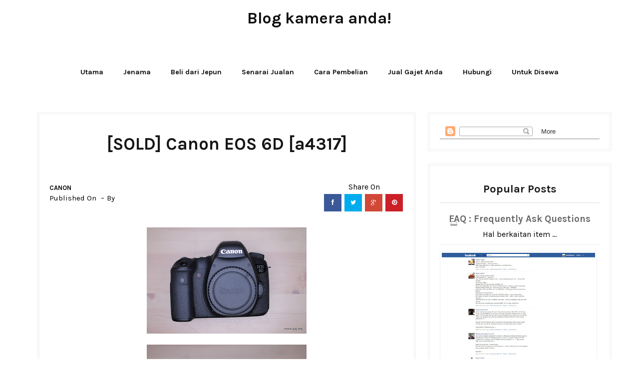

--- FILE ---
content_type: text/html; charset=UTF-8
request_url: https://www.gdj.my/2018/04/wts-canon-eos-6d-a4317.html
body_size: 44083
content:
<!DOCTYPE html>
<html dir='ltr' xmlns='http://www.w3.org/1999/xhtml' xmlns:b='http://www.google.com/2005/gml/b' xmlns:data='http://www.google.com/2005/gml/data' xmlns:expr='http://www.google.com/2005/gml/expr'>
<head>
<link href='https://www.blogger.com/static/v1/widgets/2944754296-widget_css_bundle.css' rel='stylesheet' type='text/css'/>
<meta content='width=device-width, initial-scale=1.0, minimum-scale=1.0, maximum-scale=1.0, user-scalable=no' name='viewport'/>
<title>Blog kamera anda!: [SOLD] Canon EOS 6D [a4317] </title>
<meta content='text/html; charset=UTF-8' http-equiv='Content-Type'/>
<meta content='blogger' name='generator'/>
<link href='https://www.gdj.my/favicon.ico' rel='icon' type='image/x-icon'/>
<link href='https://www.gdj.my/2018/04/wts-canon-eos-6d-a4317.html' rel='canonical'/>
<link rel="alternate" type="application/atom+xml" title="Blog kamera anda! - Atom" href="https://www.gdj.my/feeds/posts/default" />
<link rel="alternate" type="application/rss+xml" title="Blog kamera anda! - RSS" href="https://www.gdj.my/feeds/posts/default?alt=rss" />
<link rel="service.post" type="application/atom+xml" title="Blog kamera anda! - Atom" href="https://www.blogger.com/feeds/2840662230241094535/posts/default" />

<link rel="alternate" type="application/atom+xml" title="Blog kamera anda! - Atom" href="https://www.gdj.my/feeds/2258431435281304922/comments/default" />
<!--Can't find substitution for tag [blog.ieCssRetrofitLinks]-->
<link href='https://blogger.googleusercontent.com/img/b/R29vZ2xl/AVvXsEhiyJrj7zJ9ykS2TV7WGcayq7TrYCOa9Z5wigqhxcnoFqi4SwtLYCU-X1GiGS8H4fmi9cSxpio0222RCi95qMt3ZF0mGLgkV3KPC7vpoDnPBTs9YWDLHpTJB3COFGnxm4aGdD-4x4bBeO6s/s320/IMG_3894.JPG' rel='image_src'/>
<meta content='https://www.gdj.my/2018/04/wts-canon-eos-6d-a4317.html' property='og:url'/>
<meta content='[SOLD] Canon EOS 6D [a4317] ' property='og:title'/>
<meta content='                   RM3780  (Tetap dan termasuk pos dari Kuala Lumpur. Untuk COD sila rujuk syarat dan terma )   Kondisi :  A   AA : Baru ata...' property='og:description'/>
<meta content='https://blogger.googleusercontent.com/img/b/R29vZ2xl/AVvXsEhiyJrj7zJ9ykS2TV7WGcayq7TrYCOa9Z5wigqhxcnoFqi4SwtLYCU-X1GiGS8H4fmi9cSxpio0222RCi95qMt3ZF0mGLgkV3KPC7vpoDnPBTs9YWDLHpTJB3COFGnxm4aGdD-4x4bBeO6s/w1200-h630-p-k-no-nu/IMG_3894.JPG' property='og:image'/>
<script src='//ajax.googleapis.com/ajax/libs/jquery/1.11.1/jquery.min.js'></script>
<link href='//netdna.bootstrapcdn.com/font-awesome/4.0.3/css/font-awesome.css' rel='stylesheet'/>
<link href="//fonts.googleapis.com/css?family=Karla:400,700" rel="stylesheet" type="text/css">
<link href='https://www.blogger.com/static/v1/widgets/1535467126-widget_css_2_bundle.css' rel='stylesheet' type='text/css'/>
<style id='page-skin-1' type='text/css'><!--
/*
-----------------------------------------------
Blogger Template Style
Name:       Pulse Grid Responsive Blogger Template
Designer:    Deepak Kumar @ Bthemez
Designer url : http://www.bthemez.com/
License:     Full version
----------------------------------------------- */
<Variable name="maincolor" description="Main Color" type="color" default="#C9A96E"/>
<Variable name="linkcolor" description="Link Color" type="color" default="#0e0e0e"/>
<Variable name="hovercolor" description="Link Hover Color" type="color" default="#c9a96e"/>
body#layout .header_right,.status-msg-wrap,body#layout .socials,#navbar,.date-header,.feed-links,.post-location,.post-icons{display: none !important;}
body#layout #header-wrapper {
min-height: 0px;
width: 40%;
margin-top: 47px;
}
body#layout div.topimg{float:left;width:100%}
body#layout .Blog .widget-content {
height: 16em;
width: 60%;
float: left;
}
body#layout #sidebar-wrapper {
overflow: visible;
float: right;
width: 37%;
}
body#layout .bt-slider{
width:66%;
float:left;
}
body#layout #footer div.column {
width: 25%;
margin-right: 0 !important;
float:left;
}
body#layout #footer .column .widget {
float: left;
margin-bottom: 15px;
overflow: hidden;
width: 176px;
}
#footer-wrapper {
/* background: none repeat scroll 0 0 #161616; */
border-top: 1px solid #DDDDDD;
color: #eee;
font: 11px Verdana,Geneva,sans-serif;
margin: 0 auto;
overflow: hidden;
/* padding: 30px; */
background: #171617;
background-attachment: fixed;
background-position: bottom center;
text-align: center;
}
body#layout .Popular-main {
width: 32%;
float: right;
}
html {
text-rendering: optimizeLegibility !important;
-webkit-font-smoothing: antialiased !important;
}
.section, .widget, .widget-content, .widget ul, .widget li, body, h1, h2, h3, h4, h5, ul, li, a, p, span, img, dd {
border: medium none;
list-style: none outside none;
margin: 0;
outline: medium none;
padding: 0;
text-decoration: none;
}
#box7 .text-title {
display: none;
}
body{
background-color:#fff;}
body{  font-family: Karla, sans-serif;font-weight:400;font-style:normal;color:#000;}
h1,h2,h3,h4,h5,h6{font-weight: 700;
color: #171617;
clear: both;
font-family: Karla, sans-serif;
}nav.menu a{  font-family: Karla, sans-serif;font-weight:400;font-style:normal;color:#ffffff;}a{color:#0e0e0e;transition: all 0.25s linear;
-webkit-transition: all 0.25s linear;
-moz-transition: all 0.25s linear;}
.top_wrapper {
margin-bottom: 27px;
}
#header-wrapper {
background: #222;
padding-top: 20px;
position: relative;
z-index: 100;
}
/* list */
ol,ul,dl{margin:.5em 0em .5em 3em
}
ol{list-style:decimal outside
}
ul{list-style:disc outside
}
li{margin:.5em 0
}
dt{font-weight:bold
}
dd{margin:0 0 .5em 2em
}
h2{
font-size:27px;
margin-top:15px;
line-height: 34px;
}
img {
max-width: 100%;
height: auto;
}
.clearfix:before,
.clearfix:after {
content: "";
display: table;
}
.clearfix:after {
clear: both;
}
.clearfix {
zoom: 1; /* ie 6/7 */
}
.bthemez-item {
padding-right: 0px!important;
border-right:3px solid #fff;
position:relative;
}
.bthemez-item:last-child{
border-right:none;
}
#top_menu {
margin-top: -22px;
position: absolute;
right: 20px;
top: 50%;
}
.sf-menu.hide {
display: none;
}
.select_menu {
cursor: pointer;
display: none;
font-size: 12px;
height: 3em;
line-height: 3em;
margin: 0;
padding-left: 10px;
position: relative;
width: 100%;
z-index: 10;
}
#top_menu span.nav_select {
-moz-box-sizing: border-box;
background: url("https://blogger.googleusercontent.com/img/b/R29vZ2xl/AVvXsEgKlwASXPKDTYeDCcmL9lHeQqDgiKqCQcwFWjWN82gh1Oy4lbonhmKX2FqrPiyD_8RuIB_0_Feb2kFvaa-Im8MO3UGwqJ9TTeTmTjqtMN0U3kV9aVZRMGLb28LY0lqqO0t4ZLQVq1GPdeZi/s32/button_gray.png") repeat-x scroll center bottom #FFFFFF;
border-radius: 2px;
box-shadow: 0 1px 1px rgba(0, 0, 0, 0.3);
display: none;
font-size: 12px;
height: 3em;
left: 0;
line-height: 3em;
padding: 0 1em;
position: absolute;
text-shadow: 0 1px 1px #FFFFFF;
top: 0;
width: 100%;
z-index: 1;
}
#top_menu span.nav_select span.menu_icon_wrapper {
background: url("https://blogger.googleusercontent.com/img/b/R29vZ2xl/AVvXsEj5oltifxX_Nk9OmUA9DidrJAh1Wdw6zSliNuGl4IlNGZjuuxAobI0r6BJfRB86UxkDmRdjbValLw6mP7VzFBTotKjPwyl2odb3pAKy2_B_VCqCuBKMLXpf1NroTDZBYfbsKWorFE23CBQA/s32/button.png") repeat-x scroll center bottom #E74C3C;
border-bottom-right-radius: 2px;
border-top-right-radius: 2px;
font-size: 12px;
height: 3em;
position: absolute;
right: 0;
top: 0;
width: 3em;
display:none;
}
#top_menu span.nav_select span.menu_icon_wrapper span.menu_icon {
background: url("https://blogger.googleusercontent.com/img/b/R29vZ2xl/AVvXsEh8g_DvCyiJ-J8MBUdie7RPHJDzekS5wX446L3OUj_ToEVkZf6Aiz6zlJFYrp7SSxlyCBnR-HJ8F1Q_X0Xew2XjT-aKWhC3ygCwTJP1SLu2G7Qw5HD5CiH_1iJAMeS8qJ7c1xGg6xlYR9Fd/s15/menu_icon.png") no-repeat scroll center center rgba(0, 0, 0, 0);
height: 100%;
left: 0;
position: absolute;
top: 0;
width: 100%;
display:none;
}
.header_search {
-moz-user-select: none;
float: right;
margin-left: 5px;
padding-top: 5px;
}
.header_search .search_zoom {
background: url(https://blogger.googleusercontent.com/img/b/R29vZ2xl/AVvXsEgX6oLOt2wG2xJrVWSgVuv75F2MKEqTfwXbv-QB1rqTVhBR0JBrhNUbbtVt9G6BhFmbsdLsyCTwtvM7FQ2suAs4HaA7MZeL-26oJQlRZ6vKcd7j8ebwip_xPRAk8_JHZHMY9u4ZDQ63VbM/s1600/search-icon.png) 4px center no-repeat;
cursor: pointer;
float: right;
height: 28px;
width: 30px;
}
.header_search .search_zoom.close {
background-position: 0 100%;
}
.header_search .search_box {
display: none;
height: 36px;
margin-top: -17px;
position: absolute;
right: 40px;
top: 50%;
width: 200px;
}
.header_search .search_box.show {
display: block;
}
.header_search .search_box input.search_input {
height: 36px;
line-height: 32px;
padding: 0 10px;
width: 100%;
}
select {
line-height: 1em;
padding: 1em;
width: 200px;
}
textarea {
min-height: 60px;
}
label, legend {
display: block;
font-weight: bold;
}
label {
display: block;
margin-bottom: 10px;
}
input[type="checkbox"] {
display: inline;
}
@media not all {
input[type="text"], input[type="password"], input[type="email"] {
padding: 0.9em;
}
}
html[xmlns] .slides {
display: block;
}
* html .slides {
height: 1%;
}
.no-js .slides > li:first-child {
display: block;
}
.header-menu h2 {
display: none;
}
.post_item, #comments {
background-color: #FFFFFF;
}
*, *:after, *:before {
-webkit-box-sizing: border-box;
-moz-box-sizing: border-box;
box-sizing: border-box;
}
body {
margin: 0px;
}
[class*='col-'] {
float: left;
padding-right: 20px; /* column-space */
}
.grid {
width: 100%;
max-width: 1180px;
min-width: 755px;
margin: 0 auto;
overflow: hidden;
}
.grid:after {
content: "";
display: table;
clear: both;
}
.grid-pad {
padding-top: 20px;
padding-left: 20px; /* grid-space to left */
padding-right: 0px; /* grid-space to right: (grid-space-left - column-space) e.g. 20px-20px=0 */
}
.push-right {
float: right;
}
/* Content Columns */
.col-1-1 {
width: 100%;
}
.col-2-3, .col-8-12 {
width: 66.66%;
}
.col-1-2, .col-6-12 {
width: 50%;
}
.col-1-3, .col-4-12 {
width: 33.33%;
}
.col-1-4, .col-3-12 {
width: 25%;
}
.col-1-5 {
width: 20%;
}
.col-1-6, .col-2-12 {
width: 16.667%;
}
.col-1-7 {
width: 14.28%;
}
.col-1-8 {
width: 12.5%;
}
.col-1-9 {
width: 11.1%;
}
.col-1-10 {
width: 10%;
}
.col-1-11 {
width: 9.09%;
}
.col-1-12 {
width: 8.33%
}
/* Layout Columns */
.col-11-12 {
width: 91.66%
}
.col-10-12 {
width: 83.333%;
}
.col-9-12 {
width: 75%;
}
.col-5-12 {
width: 41.66%;
}
.col-7-12 {
width: 58.33%
}
/* Pushing blocks */
.push-2-3, .push-8-12 {
margin-left: 66.66%;
}
.push-1-2, .push-6-12 {
margin-left: 50%;
}
.push-1-3, .push-4-12 {
margin-left: 33.33%;
}
.push-1-4, .push-3-12 {
margin-left: 25%;
}
.push-1-5 {
margin-left: 20%;
}
.push-1-6, .push-2-12 {
margin-left: 16.667%;
}
.push-1-7 {
margin-left: 14.28%;
}
.push-1-8 {
margin-left: 12.5%;
}
.push-1-9 {
margin-left: 11.1%;
}
.push-1-10 {
margin-left: 10%;
}
.push-1-11 {
margin-left: 9.09%;
}
.push-1-12 {
margin-left: 8.33%
}
@media handheld, only screen and (max-width: 767px) {
.grid {
width: 100%;
min-width: 0;
margin-left: 0px;
margin-right: 0px;
padding-left: 20px; /* grid-space to left */
padding-right: 10px; /* grid-space to right: (grid-space-left - column-space) e.g. 20px-10px=10px */
}
[class*='col-'] {
width: auto;
float: none;
margin-left: 0px;
margin-right: 0px;
margin-top: 10px;
margin-bottom: 10px;
padding-left: 0px;
padding-right: 10px; /* column-space */
}
/* Mobile Layout */
[class*='mobile-col-'] {
float: left;
margin-left: 0px;
margin-right: 0px;
margin-top: 0px;
margin-bottom: 10px;
padding-left: 0px;
padding-right: 10px; /* column-space */
padding-bottom: 0px;
}
.mobile-col-1-1 {
width: 100%;
}
.mobile-col-2-3, .mobile-col-8-12 {
width: 66.66%;
}
.mobile-col-1-2, .mobile-col-6-12 {
width: 50%;
}
.mobile-col-1-3, .mobile-col-4-12 {
width: 33.33%;
}
.mobile-col-1-4, .mobile-col-3-12 {
width: 25%;
}
.mobile-col-1-5 {
width: 20%;
}
.mobile-col-1-6, .mobile-col-2-12 {
width: 16.667%;
}
.mobile-col-1-7 {
width: 14.28%;
}
.mobile-col-1-8 {
width: 12.5%;
}
.mobile-col-1-9 {
width: 11.1%;
}
.mobile-col-1-10 {
width: 10%;
}
.mobile-col-1-11 {
width: 9.09%;
}
.mobile-col-1-12 {
width: 8.33%
}
/* Layout Columns */
.mobile-col-11-12 {
width: 91.66%
}
.mobile-col-10-12 {
width: 83.333%;
}
.mobile-col-9-12 {
width: 75%;
}
.mobile-col-5-12 {
width: 41.66%;
}
.mobile-col-7-12 {
width: 58.33%
}
.hide-on-mobile {
display: none !important;
width: 0;
height: 0;
}
}
/*
* Skeleton V1.1
* Copyright 2011, Dave Gamache
* www.getskeleton.com
* Free to use under the MIT license.
* http://www.opensource.org/licenses/mit-license.php
* 8/17/2011
*/
/*
Grid 1200px
Nicolas Poliquin
polikin.ca
*/
/* Table of Contents
==================================================
#Base 960 Grid
#Tablet (Portrait)
#Mobile (Portrait)
#Mobile (Landscape)
#Clearing */
.columns,
.column {
-webkit-transition: all 0.2s ease;
-moz-transition: all 0.2s ease;
-moz-transition: all 0.2s ease;
-ms-transition: all 0.2s ease;
-o-transition: all 0.2s ease;
transition: all 0.2s ease;
}
/* #Clearing
================================================== */
/* Self Clearing Goodness */
.container:after { content: "\0020"; display: block; height: 0; clear: both; visibility: hidden; }
/* Use clearfix class on parent to clear nested columns,
or wrap each row of columns in a <div class="row"> */
.clearfix:before,
.clearfix:after,
.row:before,
.row:after {
content: '\0020';
display: block;
overflow: hidden;
visibility: hidden;
width: 0;
height: 0; }
.row:after,
.clearfix:after {
clear: both; }
.row,
.clearfix {
zoom: 1; }
/* You can also use a <br class="clear" /> to clear columns */
.clear {
clear: both;
display: block;
overflow: hidden;
visibility: hidden;
width: 0;
height: 0;
}
.post_item{
transition: all .3s ease-in-out;
}
.post_item h3 {
margin-top: 15px;
/* font-family: 'Playfair Display', serif; */
font-family: Karla, sans-serif;
/* font-weight: 400; */
/* font-size: 22px; */
font-size: 24px;
line-height: 34px;
text-align: center;
/* line-height: 34px; */
/* font-weight: bold; */
text-transform: capitalize;
display: block;
color: #171617;
}
.entry-thumb img{
-webkit-transition: all .5s ease;
-moz-transition: all .5s ease;
-ms-transition: all .5s ease;
-o-transition: all .5s ease;
transition: all .5s ease;
}
.entry-thumb:hover img{
-webkit-transform: scale(1.1);
-moz-transform: scale(1.1);
-ms-transform: scale(1.1);
-o-transform: scale(1.1);
transform: scale(1.1);
}
.post-title a{
color:#222;
transition: all 0.25s linear;
-webkit-transition: all 0.25s linear;
-moz-transition: all 0.25s linear;
}
.post_item h1 {
font-size: 35px;
margin-top: 15px;
text-align: center;
margin-bottom: 15px;
}
.post_item_title a {
color: #4B4B4B;
display: block;
padding: 8px 20px;
font-weight: 400;
}
.post_item_title a:hover {
color: #E74C3C;
}
.large_thumb {
position: relative;
}
.post-body img {
max-width: 100%;
height:auto;
}
.thumb {
display: block;
height: auto !important;
width: 100% !important;
}
.post_meta {
margin-bottom: 26px;
min-height: 35px;
position: relative;
margin-top: 26px;
padding-top: 26px;
}
.post_item_inner {
padding: 20px;
position: relative;
min-height:120px;
}
.post_item_inner p {
color: #666;
}
.button.normal {
background-color: #E74C3C;
}
.like_post {
background: url("https://blogger.googleusercontent.com/img/b/R29vZ2xl/AVvXsEhBIluF0viwcL5wtLtEYlUDY2EqRvu_86Vk-g-4dVXV8xRfybG0HRlsVfgeJ4S1MjmPFHFtAH_wAgNLQTiMJRzhyphenhyphenMbU50oF4bynL8STIsBHQLzztUyze8PpzuZvvRwyGK_esgX6dv8QTx_I/s67/pattern.png") repeat scroll 0 0 #F7F7F7;
border-radius: 2px;
float: right;
}
.post blockquote {
background: url("https://blogger.googleusercontent.com/img/b/R29vZ2xl/AVvXsEiFi7l_frEPXGzs9fuFioAB55T8-6ABWsMEf8dqoiz7jHo2jwtScOPOPpTWoDNERjmrcDl7GN1caprx9hsCTxqCka4rIOuWCWJl09xCoS-Rdx-IqFniF70Gzs-9pjexOzZcjgBAAOaha1In/s19/quote.png") no-repeat scroll 25px 20px #34495E;
color: #FFFFFF;
padding: 10px;
position: relative;
}
.post-footer {
border-top: 4px double #EEEEEE;
margin-top: 30px;
padding-top: 20px;
}
.post_tag {
margin-top: 10px;
display: inline-block;
}
.sidebar .widget {
background-color: #FFFFFF;
background-color: #fff;
padding: 20px;
margin-bottom: 25px!important;
border: 4px double #eee;
text-align: center;
background: #FFFFFF;
}
.sidebar h2 {
border-bottom: 1px solid #DEDEDE;
border-top-left-radius: 4px;
border-top-right-radius: 4px;
font-size: 22px;
margin: 0;
padding: 10px 20px;
text-shadow: 0 1px 1px #FFFFFF;
}
.sidebar ul li {
background: url("https://blogger.googleusercontent.com/img/b/R29vZ2xl/AVvXsEjLQZFgdiKQfRWnEJAZbQyrFoAPwm75MUfQDKSBZQwDEGc-vCmD5NryI-oP0-QVx4W7K-ZwTi9TM_qvqavgC1XeZB-ol2UoF5ttGSIGkR0lGWwygRB0Hfj8AwPvWnwtiRk-WmNBtAaKambR/s16/folder.png") no-repeat scroll 20px center rgba(0, 0, 0, 0);
border-bottom: 1px solid #EEEEEE;
padding: 15px 20px 15px 45px;
}
.sidebar li a {
color: #666666;
}
a.quickedit img {
width: 16px;
height: 16px;
}
#comments {
margin-bottom: 30px;
overflow: hidden;
padding: 20px;
}
#comments h4 {
display: inline;
line-height: 40px;
padding: 10px;
}
#comments h4, .comments .comment-header, .comments .comment-thread.inline-thread .comment {
position: relative;
}
#comments h4, .comments .user a, .comments .continue a {
font-size: 16px;
}
#comments h4, .comments .continue a {
color: #0e0e0e;
/* font-weight: normal; */
font-size: 19px;
margin: 0 0 20px;
text-transform: capitalize;
}
#comments .avatar-image-container img {
border: 0 none;
}
.comment-thread {
color: #111111;
}
.comment-thread a {
color: #777777;
}
.comment-thread ol {
margin: 0 0 20px;
}
.comment-thread .comment-content a, .comments .user a, .comments .comment-thread.inline-thread .user a {
color: $9maincolor);
}
.comments .avatar-image-container, .comments .avatar-image-container img {
height: 48px;
max-height: 48px;
max-width: 48px;
width: 48px;
}
.comments .comment-block, .comments .comments-content .comment-replies, .comments .comment-replybox-single {
margin-left: 60px;
}
.comments .comment-block, .comments .comment-thread.inline-thread .comment {
background: none repeat scroll 0 0 #F9F9F9;
border: 1px solid #DDDDDD;
padding: 10px;
}
.comments .comments-content .comment {
line-height: 1em;
margin: 15px 0 0;
padding: 0;
width: 100%;
}
.comments .comments-content .icon.blog-author {
background-image: url("https://blogger.googleusercontent.com/img/b/R29vZ2xl/AVvXsEi_3ncEvD1N2_14w3u8cxaVl_iwZcVYg1J99su688HWfqQ2d9414-TeBgQM6agBJi8ih8R2QJJ7h4sXzP4RhOTZGkhM62Im4UTpeFayHGV0_f9K1bYpi6IiNqHVdTN5wElzlXtNpUoJV-5e/s36/author.png");
height: 36px;
margin: 0;
position: absolute;
right: -12px;
top: -12px;
width: 36px;
}
.comments .comments-content .inline-thread {
padding: 0 0 0 20px;
}
.comments .comments-content .comment-replies {
margin-top: 0;
}
.comments .comment-content {
line-height: 1.4em;
padding: 5px 0;
}
.comments .comment-thread.inline-thread {
background: none repeat scroll 0 0 rgba(0, 0, 0, 0);
border-left: 1px solid #DDDDDD;
}
.comments .comment-thread.inline-thread .comment {
width: auto;
}
.comments .comment-thread.inline-thread .comment:after {
border-top: 1px solid #DDDDDD;
content: "";
height: 0;
left: -20px;
position: absolute;
top: 10px;
width: 10px;
}
.comments .comment-thread.inline-thread .comment .comment-block {
background: none repeat scroll 0 0 rgba(0, 0, 0, 0);
border: 0 none;
padding: 0;
}
.comments .comment-thread.inline-thread .comment-block {
margin-left: 48px;
}
.comments .comment-thread.inline-thread .user a {
font-size: 13px;
}
.comments .comment-thread.inline-thread .avatar-image-container, .comments .comment-thread.inline-thread .avatar-image-container img {
height: 36px;
max-height: 36px;
max-width: 36px;
width: 36px;
}
.comments .continue {
border-top: 0 none;
width: 100%;
}
.comments .continue a {
padding: 10px 0;
text-align: center;
}
.comment .continue {
display: none;
}
#comment-editor {
width: 103% !important;
}
.comment-form {
max-width: 100%;
width: 100%;
}
.comments .comments-content .loadmore, .comments .comments-content {
margin: 0;
}
#blog-pager-newer-link {
float: left;
}
#blog-pager-older-link {
float: right;
}
#blog-pager {
margin: 1em 0;
text-align: center;
overflow: hidden;
padding-top: 10px;
padding-bottom: 17px;
}
#footer {
position:relative;
padding: 20px 0;
margin-right: auto;
margin-left: auto;
margin-bottom:30px;
}
#footer-wrapper .post-share{
float:none!important;
position: relative;
padding: 5px 0;
border-left: 4px double #212121;
border-right: 4px double #212121;
}
#footer-wrapper .post-share .fa{
font-size:25px;
}
#footer-wrapper .post-share a{
background:none;
}
#PopularPosts1 img {
background-color: #FFFFFF;
border: 1px solid #EEEEEE;
border-radius: 2px;
float: left;
margin-right: 15px;
padding: 3px;
width:100%;
}
#PopularPosts1 dd {
border-bottom: 1px solid #EEEEEE;
padding-top: 10px;
}
#PopularPosts1 dd:hover {
background-color: #F9F9F9;
}
#PopularPosts1 dd a {
color: #666666;
}
.status-msg-body {
position: relative !important;
}
.CSS_LIGHTBOX {
z-index: 9999 !important;
}
.fblike {
height: 20px;
max-width: 84px;
padding: 8px 0 3px 13px;
}
.post-share-buttons {
margin-left: 46px;
margin-top: 20px;
}
.post_author,#related-posts {
border:4px double #eee;
margin-bottom: 30px;
padding: 20px;
}
.post_author h4 {
font-size: 18px;
}
.post_author h4 {
margin-bottom: 5px;
}
.post_author p {
margin: 0;
padding: 0;
}
#related-posts ul {
padding: 0 10px;
}
#related-posts ul li {
-moz-box-sizing: border-box;
float: left;
font-weight: bold;
margin-bottom: 20px;
padding: 0 10px;
width: 17%;
}
.pthumb {
background-color: #FFFFFF;
border: 1px solid #EEEEEE;
height: 97px;
margin: 0 0 10px;
overflow: hidden;
padding: 3px;
width: 129px;
}
.pthumb img {
height: 97px;
width: 129px;
}
#related-posts ul li:nth-child(4n+4) {
margin-right: 0;
}
.heading-border {
font-size: 22px;
margin: 0 0 20px;
}
.widget_socials .social_wrapper {
padding: 20px 20px 10px;
}
.widget_socials .social_inner {
margin-right: -20px;
}
.widget_socials p {
margin-bottom: 30px;
}
.widget_socials a {
background-color: #888888;
background-position: 50% 50%;
background-repeat: no-repeat;
border-radius: 2px;
box-shadow: 0 1px 1px rgba(0, 0, 0, 0.3);
float: left;
height: 35px;
margin-bottom: 10px;
margin-right: 10px;
overflow: hidden;
text-indent: 9999em;
width: 35px;
}
.widget_socials a:hover {
background-color: #666666 !important;
}
.widget_socials a.flickr {
background-color: #FF0084;
background-image: url("https://blogger.googleusercontent.com/img/b/R29vZ2xl/AVvXsEjGqgS1H0k8PFrAsWq1NznOuVbDifiQsv1Xhyphenhyphenh29iMIrKvEW6nfsrTYdqTfxAgNTPsgPqyN2uzFfco4Tk6DHbiuDr6_EcbAFwDtGyKjzoWIvxj6La7nuwLGMqQWIsUmj3ZAkZR_5kEFvgxZ/s24/flickr.png");
}
.widget_socials a.dribbble {
background-color: #C6376D;
background-image: url("https://blogger.googleusercontent.com/img/b/R29vZ2xl/AVvXsEj5yke5CFvypMJgRvLW2x9fTyrKSxBkI_Cm9bflfEWrURRagMm55AwCneWDQ0_KVufV_-lDChFMK3VUNFoN_WaL4bSdXodEHkgNwrHIGVlUhSaEY8k1XxqG52n1JSYJvrkZEL85Vax12f74/s24/dribbble.png");
}
.widget_socials a.vimeo {
background-color: #20B9EB;
background-image: url("https://blogger.googleusercontent.com/img/b/R29vZ2xl/AVvXsEgYyskSVOnItp3dnkDObBZz_u_fCvaWlgduySmzZsztppPOUoBwTgNBkKcA2O2Z1VfJP9lfZozACfiyDG2Tf-DVc2YwiVpCPQ3qQgGKi-liO06szk21QRgJ7CS_4keAQMPa_wRAsMHJOeq2/s24/vimeo.png");
}
.widget_socials a.tumblr {
background-color: #2E4B68;
background-image: url("https://blogger.googleusercontent.com/img/b/R29vZ2xl/AVvXsEjIGgpLK8N81aAx4eeWCi_FM2zfIwdFB0kxGW4RY7OuJTWpESAUByVw-7VlGMdH9dewN8_Y8okEMM0N-e1aHfUFT7sAywfzxxO-9YMvOeEBcgiXbbkREubyq2hEBNY_mr2K7YOj6dq1S4mt/s24/tumblr.png");
}
.widget_socials a.linkedin {
background-color: #006699;
background-image: url("https://blogger.googleusercontent.com/img/b/R29vZ2xl/AVvXsEhwdo4FFNLr5OhwQyMeh4IGWM__IxIHN_G1gBjGiT1dLeDYxCNSIY_SvagOYX3two0XivlIJ9IboRMCDAXq-rOI7Q9d9CH0Duef_M0lz6Wrdqwc7IltFS7DJeZ4ZCZc6oWegPusLfIYwums/s24/linkedin.png");
}
.widget_socials a.instagram {
background-color: #1B577D;
background-image: url("https://blogger.googleusercontent.com/img/b/R29vZ2xl/AVvXsEhkNlftaJ570SNPmpOl9l1-_FbLuM03oW5HfR8y4z-zVW0zOrJyax9znzBLgxRlvroppiRexbuqxYRNKM49iiWramMqpew1Z3YJBSBrO_VkIX8bteGoFTHTwrsJ3n9tG49_LeB99oL7CYVA/s24/instagram.png");
}
i.icon.post-type.icon-picture {
font-size: 14px;
font-size: 1.4rem;
background: #fb3c2d;
color: #fff;
padding: 10px 12px 6px;
vertical-align: middle;
border-radius: 50%;
position: absolute;
left: 45%;
bottom: -20px;
z-index: 10;
}
div#topimg {
margin: 25px auto;
width: 728px;
}
div#footer a {
color: #fff;
}
.showpageArea {
margin-left: 10px;
}
.showpageNum a,.showpage a {
color: #c9a96e;
font-size: 22px;
font-weight: 700;
margin-right: 4px;
padding: 10px 15px;
font-family: Karla, sans-serif;
}
.showpage a:hover,.showpageNum a:hover {
background: #c9a96e;
color: #fff;
/* font-size: 14px; */
/* font-weight: 700; */
}
.showpagePoint {
/* background: #262626; */
color: #171617;
font-size: 22px;
font-weight: 700;
margin-right: 4px;
padding: 10px 15px;
font-family: Karla, sans-serif;
}
.showpageOf {
display: none;
}
.search-bar {
-moz-transition: .3s linear;
-webkit-transition: .3s ease-out;
transition: .3s linear;
float: right;
right: 0;
cursor: pointer;
background-image: url();
background-repeat: no-repeat;
padding: 0px 20px 23px;
background-size: 100px 100px;
top: 0;
z-index: 99999;
margin-top: -5px;
}
.search-bar:hover {
-moz-transition: .01s linear;
-webkit-transition: .01s ease-out;
transition: .01s linear;
opacity: 1;
background-image:none;
}
.nav-search {
width: auto;
height: 30px;
position: relative;
left: 0;
float: left;
line-height: 10px;
color: #fff !important;
}
.nav-search label {
display: none;
}
.nav-search input {
float: left;
width: 0;
background: none;
height: 30px;
line-height: 20px;
margin: 10px 0 0;
padding: 0 10px 0 0;
font-size: 15px;
color: #fff !important;
outline: 0;
border-radius: 0;
border: 0;
opacity: 0;
-webkit-transition: all .8s ease-in-out;
-moz-transition: all .8s ease-in-out;
-o-transition: all .8s ease-in-out;
transition: all .8s ease-in-out;
-webkit-appearance: none;
}
.search-bar:hover .nav-search input {
width: 160px;
margin-left: 33px;
background: none;
border-bottom: 1px solid #f1f1f1;
opacity: 1;
}
.nav-search input::-webkit-input-placeholder {
color: #eee;
}
.nav-search input::-moz-placeholder {
color: #eee;
}
.nav-search input:-moz-placeholder {
color: #eee;
}
.nav-search input:-ms-input-placeholder {
color: #eee;
}
.nav-search input:focus {
color: #fff;
}
.nav-search .srch_btn {
height: 50px;
width: 23px;
margin-top: 0;
background: url(https://blogger.googleusercontent.com/img/b/R29vZ2xl/AVvXsEh6GYpZX67l5WJL1GTfbQ1FStHIRGIT0dsRFSEqXW608grMfzNZjBxJxwXSKSqOQ7y1zA6pZbn5I5JhFQyljBL0fhcN_cXL7QZzh5KUNzOSaEnV3Su_uTY3VwEEWGx-3slXb0uB5k7p4MA/s1600/search-icon.png) 2px center no-repeat;
text-indent: 9999px;
position: relative;
}
.entry-video iframe,.thumb{display:block}
.entry-video iframe,.entry-video object{height: 245.5px;
width: 100%;}
i.icon.post-type.icon-fontawesome-webfont-6 {
font-size: 14px;
font-size: 1.4rem;
background: #fb3c2d;
color: #fff;
padding: 10px 12px 6px;
vertical-align: middle;
border-radius: 50%;
position: absolute;
left: 45%;
bottom: -20px;
z-index: 10;
}
.pull-left{
text-align:center;
padding-top:10px;
}
a.more {
background: #fb3c2d;
color: #fff;
padding: 5px 10px;
width: auto;
-webkit-transition: all 0.5s ease-in-out;
-moz-transition: all 0.5s ease-in-out;
-o-transition: all 0.5s ease-in-out;
transition: all 0.5s ease-in-out;
background: #fb3c2d;
color: #fff;
-webkit-border-radius: 5px;
-moz-border-radius: 5px;
border-radius: 5px;
}
a.more:hover {
background: #222;
}
.read-more{
display: inline-block;
float: left;
/* border-radius: 3px; */
color: #fe6f3d;
font-size: 12px;
/* padding: 20px; */
margin-left: 1px;
padding-top: 15px;
/* padding: 13px 23px; */
font-weight: 600;
letter-spacing: 0.5px;
text-transform: uppercase
}
.read-more a {
color: #c9a96e;
}
.sb-menu { /* Apply to <ul> or <ol>. */
padding: 0;
margin: 0;
list-style-type: none;
}
.sb-menu li {
width: 100%;
padding: 0;
margin: 0;
border-top: 1px solid rgba(255, 255, 255, 0.1); /* Will lighten any background colour you set. */
border-bottom: 1px solid rgba(0, 0, 0, 0.1); /* Will darken any background colour you set. */
}
.sb-menu > li:first-child {
border-top: none; /* Removes top border from first list item.. */
margin-top: 45px;
}
.sb-menu > li:last-child {
border-bottom: none; /* Removed bottom border from last list item. */
}
.sb-menu li a {
width: 100%; /* Makes links full width. */
display: inline-block;
padding: 1em; /* Creates an even padding the same size as your font. */
color: #f2f2f2;
}
.sb-menu li a:hover {
text-decoration: none;
background-color: rgba(255, 255, 255, 0.05); /* Will lighten any background colour you set. */
}
/* Borders */
.sb-left .sb-menu li a {
border-left: 3px solid transparent;
}
.sb-left .sb-menu li a:hover {
border-left: 3px solid; /* Removes transparent colour, so border colour will be the same as link hover colour. */
}
.sb-right .sb-menu li a {
border-right: 3px solid transparent;
}
.sb-right .sb-menu li a:hover {
border-right: 3px solid; /* Removes transparent colour, so border colour will be the same as link hover colour. */
}
/* Submenus */
.sb-submenu {
display: none;
padding: 0;
margin: 0;
list-style-type: none;
background-color: rgba(255, 255, 255, 0.05); /* Submenu background colour. */
}
/* Caret */
span.sb-caret {
width: 0;
height: 0;
display: inline-block;
margin: 0 5px;
border: 5px solid transparent;
}
span.sb-caret { /* Caret Down */
border-top: 5px solid;
border-bottom: 0px solid transparent;
}
.sb-submenu-active > span.sb-caret { /* Caret Up */
border-top: 0px solid transparent;
border-bottom: 5px solid;
}
div.sb-toggle-left {
cursor: pointer;
float: left;
margin-left: 20px;
margin-top: -3px;
position: absolute;
z-index: 9999;
top: 2%;
left: 2%;
}
div.sb-toggle-left img{
width:40px;
}
#sb-site{
background-color: transparent;
}
a.facebook{
}
.FollowByEmail {
color: #000;
}
.FollowByEmail h2 {
font-size: 32px;
color: #0000;
line-height: 1;
text-align: center;
text-transform: none;
margin-bottom: 0;
border-bottom: 1px solid #394046;
padding-bottom: 15px;
letter-spacing: 1px;
margin-bottom: 6px;
padding-top: 0px;
padding-left: 5px;
padding-right: 5px;
text-transform: uppercase;
}
.FollowByEmail .newsletter_inner {
padding: 3px 12px;
}
.FollowByEmail p {
margin-bottom: 30px;
}
.FollowByEmail .letter_email {
border: none;
width: 100%;
text-align: center;
box-sizing: border-box;
padding: 10px 0;
margin: 0;
box-shadow: none;
border-radius: 0;
height: 45px;
border:1px solid #eee;
}
.FollowByEmail .letter_submit {
color: #fff;
margin-top: 20px;
font-size: 22px;
text-transform: uppercase;
cursor: pointer;
font-weight: 600;
/* border: medium none; */
/* margin: 0; */
/* float: right; */
background: #c9a96e;
/* color: #fff; */
/* padding: 11px 15px; */
/* font-size: 14px; */
/* padding: 14px; */
/* border-radius: 6px; */
-webkit-transition: all 0.5s ease-in-out;
-moz-transition: all 0.5s ease-in-out;
-o-transition: all 0.5s ease-in-out;
transition: all 0.5s ease-in-out;
cursor: pointer;
}
.FollowByEmail .letter_submit:hover {
background:#222;
}
.entry-content1 {
position: absolute;
z-index: 1;
left: 7.746479%;
bottom: 0;
width: 50%;
padding: 25px 30px 15px;
text-shadow: 0 1px 3px rgba(0, 0, 0, 0.2);
font-weight: 300;
color: white;
background-color:#e60d29;
}
.entry-title1 {
text-transform: uppercase;
font-size: 36px;
line-height: 38px;
text-shadow: 0 1px 3px rgba(0, 0, 0, 0.2);
margin: 0 0 15px;
font-weight: 400;
color:#fff;
}
.entry-title1 a{
color:#fff;
}
.entry-title1 a:hover{
color:#191919;
}
.bg-bottom {
background-color: rgba(0, 0, 0, 0.8);
position: absolute;
left: 0;
bottom: 0;
width: 100%;
height: 95px;
}
div#author-cover {
text-align: center;
}
.large-header {
position: relative;
width: 100%;
background: #333;
overflow: hidden;
background-size: cover;
background-position: center center;
z-index: 1;
}
.demo-1 .large-header {
background-image: url(&#39;http://tympanus.net/Development/AnimatedHeaderBackgrounds/img/demo-1-bg.jpg&#39;);
}
canvas{
display: inline-block;
}
.main-title {
position: absolute;
margin: 0;
padding: 0;
color: #f9f1e9;
text-align: center;
top: 50%;
left: 50%;
-webkit-transform: translate3d(-50%,-50%,0);
transform: translate3d(-50%,-50%,0);
}
.navicon-line {
width: 38px;
height: 4px;
border-radius: 1px;
margin-bottom: 6px;
background-color: #fff;
}
.demo-1 .main-title,
.demo-3 .main-title {
text-transform: uppercase;
font-size: 4.2em;
letter-spacing: 0.1em;
}
.main-title .thin {
font-weight: 200;
}
@media only screen and (max-width : 768px) {
.demo-1 .main-title,
.demo-3 .main-title,
.demo-4 .main-title {
font-size: 3em;
}
.demo-2 .main-title {
font-size: 4em;
}
}
#nav-icon1, #nav-icon2, #nav-icon3, #nav-icon4 {
width: 30px;
height: 10px;
position: relative;
-webkit-transform: rotate(0deg);
-moz-transform: rotate(0deg);
-o-transform: rotate(0deg);
transform: rotate(0deg);
-webkit-transition: .5s ease-in-out;
-moz-transition: .5s ease-in-out;
-o-transition: .5s ease-in-out;
transition: .5s ease-in-out;
cursor: pointer;
}
#nav-icon2 {
}
#nav-icon2 span {
display: block;
position: absolute;
height: 4px;
width: 50%;
background: #fff;
opacity: 1;
-webkit-transform: rotate(0deg);
-moz-transform: rotate(0deg);
-o-transform: rotate(0deg);
transform: rotate(0deg);
-webkit-transition: .25s ease-in-out;
-moz-transition: .25s ease-in-out;
-o-transition: .25s ease-in-out;
transition: .25s ease-in-out;
}
#nav-icon2 span:nth-child(even) {
left: 50%;
border-radius: 0 9px 9px 0;
}
#nav-icon2 span:nth-child(odd) {
left:0px;
border-radius: 9px 0 0 9px;
}
#nav-icon2 span:nth-child(1), #nav-icon2 span:nth-child(2) {
top: 0px;
}
#nav-icon2 span:nth-child(3), #nav-icon2 span:nth-child(4) {
top: 18px;
}
#nav-icon2 span:nth-child(5), #nav-icon2 span:nth-child(6) {
top: 36px;
}
#nav-icon2.open span:nth-child(1),#nav-icon2.open span:nth-child(6) {
-webkit-transform: rotate(45deg);
-moz-transform: rotate(45deg);
-o-transform: rotate(45deg);
transform: rotate(45deg);
}
#nav-icon2.open span:nth-child(2),#nav-icon2.open span:nth-child(5) {
-webkit-transform: rotate(-45deg);
-moz-transform: rotate(-45deg);
-o-transform: rotate(-45deg);
transform: rotate(-45deg);
}
#nav-icon2.open span:nth-child(1) {
left: 5px;
top: 7px;
}
#nav-icon2.open span:nth-child(2) {
left: calc(50% - 5px);
top: 7px;
}
#nav-icon2.open span:nth-child(3) {
left: -50%;
opacity: 0;
}
#nav-icon2.open span:nth-child(4) {
left: 100%;
opacity: 0;
}
#nav-icon2.open span:nth-child(5) {
left: 5px;
top: 29px;
}
#nav-icon2.open span:nth-child(6) {
left: calc(50% - 5px);
top: 29px;
}
.loader {
background-color: #111111;
background-image: url(https://lh3.googleusercontent.com/blogger_img_proxy/AEn0k_sLt-1je86u-HgEmL2GXiYEHyah-ek6VS17soMGjxsl9YB16LK00T7aJhPQf-fvk5mhMTtda5GYrM_e-Kqu8-Qfndh7iIYTpqZJRcMJ77PNx3ts6Wjap6ICtDxcKTZ5huvPiqU=s0-d);
background-position: center center;
background-repeat: no-repeat;
background-size: 80px 80px;
bottom: 0px;
left: 0px;
position: fixed;
right: 0px;
top: 0px;
z-index: 9999;
}
.discover{
position: absolute;
color: #fff;
z-index: 9999;
bottom: 10%;
left: 50%;
text-align: center;
border: 2px solid #fff;
display: block;
width: 40px;
height: 40px;
padding: 6px;
/* padding-top: 5px; */
/* color: #fff; */
border-radius: 4px;
margin-top: 4px;
}
.discover .fa {
font-size: 23px;
color: #fff;
margin-top: 7px;
}
.main-header{
width: 100%;
text-align: center;
color: #fff;
margin: 0 auto;
clear: both;
padding-bottom: 15px;
padding-top: 15px;
}
.headerleft {
display: block;
margin: 0 auto;
/* width: 400px; */
text-align: center;
max-width: 52.30769rem;
}
.ImageWrapper {
display: block;
overflow: hidden;
position: relative;
}
.ImageWrapper .ImageOverlayN:before {
background: none repeat scroll 0 0 rgba(0, 0, 0, 0.5);
height: 100%;
content: "";
display: block;
left: -100%;
opacity: 0;
position: absolute;
top: 0;
-webkit-transition: all 0.6s ease 0s;
-moz-transition: all 0.6s ease 0s;
-ms-transition: all 0.6s ease 0s;
-o-transition: all 0.6s ease 0s;
transition: all 0.6s ease 0s;
width: 100%;
}
.ImageWrapper .ImageOverlayN:after {
background: none repeat scroll 0 0 rgba(0, 0, 0, 0.5);
height: 100%;
content: "";
display: block;
right: -100%;
opacity: 0;
position: absolute;
top: 0;
-webkit-transition: all 0.6s ease 0s;
-moz-transition: all 0.6s ease 0s;
-ms-transition: all 0.6s ease 0s;
-o-transition: all 0.6s ease 0s;
transition: all 0.6s ease 0s;
width: 100%;
}
*, *:before, *:after {
-webkit-box-sizing: border-box;
-moz-box-sizing: border-box;
box-sizing: border-box;
}
.ImageWrapper .StyleH {
visibility: hidden;
margin: 0;
opacity: 0;
position: absolute;
text-align: center;
width: 100%;
top: 50%;
margin-top: -20px;
-webkit-transition: all 0.3s ease 0s;
-moz-transition: all 0.3s ease 0s;
-ms-transition: all 0.3s ease 0s;
-o-transition: all 0.3s ease 0s;
transition: all 0.3s ease 0s;
}
.WhiteRounded {
background-color: #ffffff;
border: medium none;
display: inline-block !important;
float: none !important;
font-size: 14px;
font-weight: normal;
height: 40px;
line-height: 40px;
margin: 0 2px;
text-align: center;
width: 40px;
-webkit-border-radius: 50%;
-moz-border-radius: 50%;
-ms-border-radius: 50%;
-o-border-radius: 50%;
border-radius: 50%;
-webkit-box-shadow: 0 0 1px rgba(0, 0, 0, 0.5), inset 0 0 2px rgba(0, 0, 0, .1);
-moz-box-shadow: 0 0 1px rgba(0, 0, 0, 0.5), inset 0 0 2px rgba(0, 0, 0, .1);
-ms-box-shadow: 0 0 1px rgba(0, 0, 0, 0.5), inset 0 0 2px rgba(0, 0, 0, .1);
-o-box-shadow: 0 0 1px rgba(0, 0, 0, 0.5), inset 0 0 2px rgba(0, 0, 0, .1);
box-shadow: 0 0 1px rgba(0, 0, 0, 0.5), inset 0 0 2px rgba(0, 0, 0, .1);
}
.WhiteRounded > a {
color: #222222;
display: block;
font-weight: normal;
}
.ImageWrapper:hover .ImageOverlayN:before {
left: 50%;
opacity: 1;
}
.ImageWrapper:hover .ImageOverlayN:after {
right: 50%;
opacity: 1;
}
.ImageWrapper:hover .StyleH {
opacity: 1;
visibility: visible;
}
.goog-inline-block{
margin-top:0px!important;
}
.lightbox {
cursor: pointer;
position: fixed;
width: 100%;
height: 100%;
top: 0;
left: 0;
background: rgb(0, 0, 0); /* IE Fallback (Solid Colour) */
background: url([data-uri]);
background: rgba(0, 0, 0, 0.7);
-webkit-filter: none !important;
z-index: 9997;
}
.lightbox img {
display: block;
position: absolute;
border: 5px solid #fff;
box-shadow: 0 0 20px #000;
border-radius: 1px;
}
body.blurred > * {
-webkit-filter: blur(2px);
-webkit-transform: translate3d(0, 0, 0);
}
.lightbox-loading {
background: url(https://raw.githubusercontent.com/duncanmcdougall/Responsive-Lightbox/master/loading.gif) center center no-repeat;
width: 31px;
height: 31px;
margin: -16px 0 0 -16px;
position: absolute;
top: 48%;
left: 50%;
}
.lightbox-caption {
display: none;
position: absolute;
left: 0;
bottom: 0;
width: 100%;
text-align: center;
z-index: 9998;
background: #000;
background: rgba(0,0,0,0.7);
}
.lightbox-caption p {
margin: 0 auto;
max-width: 70%;
display: inline-block;
*display: inline;
*zoom: 1;
padding: 10px;
color: #fff;
font-size: 12px;
line-height: 18px;
}
.lightbox-button {
position: absolute;
z-index: 9999;
background: no-repeat center center;
width: 32px;
height: 32px;
opacity:0.4;
-webkit-transition: all 0.3s;
-moz-transition:    all 0.3s;
-ms-transition:     all 0.3s;
transition: 		all 0.3s;
}
.lightbox-button:hover,
.lightbox-button:focus {
opacity: 1;
-webkit-transform: scale(1.4);
-moz-transform: scale(1.4);
-ms-transform: scale(1.4);
transform: scale(1.4);
}
.lightbox-close {
right: 10px;
top: 10px;
background-image: url('https://raw.githubusercontent.com/duncanmcdougall/Responsive-Lightbox/master/close.png');
}
.lightbox-next {
right: 10px;
top: 48%;
background-image: url('https://raw.githubusercontent.com/duncanmcdougall/Responsive-Lightbox/master/next.png');
}
.lightbox-previous {
left: 10px;
top: 48%;
background-image: url('https://raw.githubusercontent.com/duncanmcdougall/Responsive-Lightbox/master/previous.png');
}
.post-share {
float: left;
width: 100%;
padding-right: 20px;
padding-left: 25px;
margin: 0 auto;
text-align: center;
}
.post-share ul {
list-style: none;
}
.post-share ul li {
color: #808080;
padding-bottom: 3px;
font-size: 12px;
font-family: Arial, Helvetica, sans-serif;
display: inline-block;
margin-top: 5px;
}
.animated {
-webkit-animation-duration: 1s;
animation-duration: 1s;
-webkit-animation-fill-mode: both;
animation-fill-mode: both;
}
.animated.infinite {
-webkit-animation-iteration-count: infinite;
animation-iteration-count: infinite;
}
.animated.hinge {
-webkit-animation-duration: 2s;
animation-duration: 2s;
}
@-webkit-keyframes fadeInUp {
0% {
opacity: 0;
-webkit-transform: translate3d(0, 100%, 0);
transform: translate3d(0, 100%, 0);
}
100% {
opacity: 1;
-webkit-transform: none;
transform: none;
}
}
@keyframes fadeInUp {
0% {
opacity: 0;
-webkit-transform: translate3d(0, 100%, 0);
transform: translate3d(0, 100%, 0);
}
100% {
opacity: 1;
-webkit-transform: none;
transform: none;
}
}
.fadeInUp {
-webkit-animation-name: fadeInUp;
animation-name: fadeInUp;
}
@-webkit-keyframes pulse {
0% {
-webkit-transform: scale3d(1, 1, 1);
transform: scale3d(1, 1, 1);
}
50% {
-webkit-transform: scale3d(1.05, 1.05, 1.05);
transform: scale3d(1.05, 1.05, 1.05);
}
100% {
-webkit-transform: scale3d(1, 1, 1);
transform: scale3d(1, 1, 1);
}
}
@keyframes pulse {
0% {
-webkit-transform: scale3d(1, 1, 1);
transform: scale3d(1, 1, 1);
}
50% {
-webkit-transform: scale3d(1.05, 1.05, 1.05);
transform: scale3d(1.05, 1.05, 1.05);
}
100% {
-webkit-transform: scale3d(1, 1, 1);
transform: scale3d(1, 1, 1);
}
}
.pulse {
-webkit-animation-name: pulse;
animation-name: pulse;
}
@-webkit-keyframes fadeIn {
0% {opacity: 0;}
100% {opacity: 1;}
}
@keyframes fadeIn {
0% {opacity: 0;}
100% {opacity: 1;}
}
.fadeIn {
-webkit-animation-name: fadeIn;
animation-name: fadeIn;
}
.post-body p{
line-height: 1.8;
font-size: 15px;
/* font-family: 'Noto Sans', sans-serif; */
font-family: Karla, sans-serif;
margin-top: 17px;
word-wrap: break-word;
}
blockquote cite {
padding-top: 15px;
display: block;
text-align: right;
font-size: 14px;
line-height: 24px;
font-weight: 400;
}
div#copyright {
text-align: center;
line-height: 30px;
padding: 25px 0 20px 0;
background-color: #171617;
border-top: 1px solid #212121;
color:#fff;
}
#copyright a{
color:#c9a96e;
margin-left:1px;
}
.bt-item {
padding-bottom: 30px;
}
span.bthemez_meta_more {
display: none;
}
.grid .figure {
position:relative;
padding-right:0px;
border-right: 3px solid white;
border-bottom: 3px solid white;
}
.figure .article-meta{
position: absolute;
bottom: 0;
left: 0;
z-index: 16;
width: 100%;
text-align:center;
}
.figure .article-meta h2{
text-transform: uppercase;
font-weight: 500;
padding: 9px 20px 4px 10px;
top: -86px;
/* bottom: 217px; */
line-height: 40px;
font-style: normal;
padding: 4px 10px 6px;
margin-top: 2px;
color: #222;
z-index: 888;
font-size: 29px;
opacity:0;
-webkit-transition: -webkit-transform 0.35s, color 0.35s;
transition: transform 0.35s, color 0.35s;
-webkit-transform: translate3d(0,-50%,0);
transform: translate3d(0,-50%,0);
}
.figure .article-meta a{
color:#fff;
}
.figure .effect-sadie:hover h2{
opacity:1;
-webkit-transform: translate3d(0,0,0);
transform: translate3d(0,0,0);
}
.bthemez_meta{
padding: 0 20px;
margin: 0 0 20px 0;
display:block;
font-size: 14px;
text-align:center;
opacity:0;
-webkit-transition: -webkit-transform 0.35s, color 0.35s;
transition: transform 0.35s, color 0.35s;
-webkit-transform: translate3d(0,100%,0);
transform: translate3d(0,100%,0);
}
span.bthemez_meta_date, span.bthemez_meta_comment, span.bthemez_meta_more {
display: inline-block;
margin: 0 10px 5px 0;
}
.bthemez_meta_more{
display:none!important;
}
.grid .figure .article-meta {
padding: 2em;
color: #fff;
text-transform: uppercase;
font-size: 1.25em;
-webkit-backface-visibility: hidden;
backface-visibility: hidden;
}
.grid .figure .article-meta::before,
.grid .figure .article-meta::after {
pointer-events: none;
}
/* Anchor will cover the whole item by default */
/* For some effects it will show as a button */
.grid .figure .article-meta > a {
z-index: 1000;
text-indent: 200%;
white-space: nowrap;
font-size: 0;
opacity: 0;
}
.grid .figure h2 {
font-weight: 300;
}
.grid .figure h2 span {
font-weight: 800;
}
.grid .figure h2,
.grid .figure p {
margin: 0;
}
.bthemez_title a {
color: #fff;
}
.bt-item h2{
opacity:0;
-webkit-transition: -webkit-transform 0.35s, color 0.35s;
transition: transform 0.35s, color 0.35s;
-webkit-transform: translate3d(0,-50%,0);
transform: translate3d(0,-50%,0);
}
.figure .bt-item:hover h2 {
color: #fff;
opacity:1;
-webkit-transform: translate3d(0,-50%,0) translate3d(0,-40px,0);
transform: translate3d(0,-50%,0) translate3d(0,-40px,0);
}
.grid .figure p {
letter-spacing: 1px;
font-size: 68.5%;
}
.figure .effect-sadie h2 {
position: absolute;
top: 50%;
left: 0;
width: 100%;
color: #484c61;
-webkit-transition: -webkit-transform 0.35s, color 0.35s;
transition: transform 0.35s, color 0.35s;
-webkit-transform: translate3d(0,-50%,0);
transform: translate3d(0,-50%,0);
}
.figure .effect-sadie .article-meta::before,
.figure .effect-sadie p {
-webkit-transition: opacity 0.35s, -webkit-transform 0.35s;
transition: opacity 0.35s, transform 0.35s;
}
.figure .effect-sadie p {
position: absolute;
bottom: 0;
left: 0;
padding: 2em;
width: 100%;
opacity: 0;
-webkit-transform: translate3d(0,10px,0);
transform: translate3d(0,10px,0);
}
.figure .effect-sadie:hover h2 {
color: #fff;
-webkit-transform: translate3d(0,-50%,0) translate3d(0,-40px,0);
transform: translate3d(0,-50%,0) translate3d(0,-40px,0);
}
.figure .effect-sadie:hover .article-meta::before ,
.figure .effect-sadie:hover .bthemez_meta {
opacity: 1;
-webkit-transform: translate3d(0,0,0);
transform: translate3d(0,0,0);
}
.grid .figure {
position: relative;
overflow: hidden;
text-align: center;
cursor: pointer;
}
.grid .figure img {
position: relative;
display: block;
min-height: 100%;
max-width: 100%;
}
.post_item{
min-height: 480px;
max-height: 480px;
}
.input-group {
position: relative;
display: table;
border-collapse: separate;
-webkit-border-radius: 2px;
-moz-border-radius: 2px;
border-radius: 2px;
}
.input-shadow {
-webkit-box-shadow: 0 0 1px 0 rgba(0,0,0,.1);
-moz-box-shadow: 0 0 1px 0 rgba(0,0,0,.1);
box-shadow: 0 0 1px 0 rgba(0,0,0,.1);
}
input, textarea {
color: #989898;
letter-spacing: .02em;
display: block;
padding: 0 18px;
margin: 0;
width: 100%;
height: 50px;
border: 1px solid #e5e5e5;
-webkit-border-radius: 2px;
-moz-border-radius: 2px;
border-radius: 2px;
font-size: 100%;
outline: 0;
line-height: inherit;
vertical-align: bottom;}
.input-group.input-group-plain input {
border: 0;
}
.mast-search [type=text] {
overflow: hidden;
text-overflow: ellipsis;
}
.input-group input {
position: relative;
display: table-cell;
-webkit-border-bottom-right-radius: 0;
border-bottom-right-radius: 0;
-webkit-border-top-right-radius: 0;
border-top-right-radius: 0;
background-clip: padding-box;
}
.mast-search input {
height: 46px;
font-size: 14px;
line-height: 20px;
}
.input-group.input-group-plain .input-group-btn {
-webkit-border-bottom-right-radius: 2px;
border-bottom-right-radius: 2px;
-webkit-border-top-right-radius: 2px;
border-top-right-radius: 2px;
background-clip: padding-box;
background-color: #fff;
}
.input-group .input-group-btn {
width: 1%;
white-space: nowrap;
vertical-align: middle;
display: table-cell;
position: relative!important;
left: -1px;
}
.search-pane{
padding-left:20px;
padding-right:20px;
}
.mast-search .input-group.input-group-plain .input-group-btn>.btn {
height: 40px;
}
.input-group.input-group-plain .input-group-btn>.btn {
background-color: #fff;
border-left: 1px solid #e5e5e5;
height: 44px;
line-height: 1;
}
.input-group .input-group-btn>.btn {
-webkit-border-bottom-left-radius: 0;
border-bottom-left-radius: 0;
-webkit-border-top-left-radius: 0;
border-top-left-radius: 0;
background-clip: padding-box;
}
.btn {
font-weight: 700;
font-size: 13px;
font-family: "Helvetica Neue",Helvetica,Arial,sans-serif;
height: 50px;
line-height: 50px;
padding: 0 16px;
margin: 0;
display: inline-block;
text-align: center;
text-transform: uppercase;
letter-spacing: .02em;
-webkit-border-radius: 2px;
-moz-border-radius: 2px;
border-radius: 2px;
-webkit-appearance: none;
}
button, input[type=button] {
width: auto;
overflow: visible;
}
.pure-g{
letter-spacing: -0.31em; /* Webkit: collapse white-space between units */
*letter-spacing: normal; /* reset IE < 8 */
*word-spacing: -0.43em; /* IE < 8: collapse white-space between units */
text-rendering: optimizespeed; /* Webkit: fixes text-rendering: optimizeLegibility */
display: -webkit-flex;
-webkit-flex-flow: row wrap;
/* IE10 uses display: flexbox */
display: -ms-flexbox;
-ms-flex-flow: row wrap;
/* Prevents distributing space between rows */
-ms-align-content: flex-start;
-webkit-align-content: flex-start;
align-content: flex-start;
}
.opera-only :-o-prefocus,
.pure-g {
word-spacing: -0.43em;
}
.pure-u {
display: inline-block;
*display: inline; /* IE < 8: fake inline-block */
zoom: 1;
letter-spacing: normal;
word-spacing: normal;
vertical-align: top;
text-rendering: auto;
}
.pure-g &gt; div {
-webkit-box-sizing: border-box;
-moz-box-sizing: border-box;
box-sizing: border-box;
}
.sprite.search {
width: 18px;
height: 18px;
background-position: -329px -336px;
}
.sprite {
display: inline-block;
overflow: hidden;
background-repeat: no-repeat;
}
.sprite {
background-image: url(https://lh3.googleusercontent.com/blogger_img_proxy/AEn0k_tbBJ1wZHYl-re1Phy52108A6mo01YWXn9Bgt0VyTF2IpKZW1tEoPEGSDS4Tb73_qwln59PtEyXA6QhS095vfdTslYZlwsRnFPEVAt7fw=s0-d);
}
.top-menu{
font: normal normal 12px Arial, sans-serif;
margin: 0 auto;
/* height: 65px; */
overflow: hidden;
display:none;
/* padding: 0 28px; */
background:#c9a96e;
}
.top-pages {
display: inline-block;
float: left;
}
#PageList1 h2 {
display: none;
}
#PageList1 ul {
display: inline-block;
font-size: 0;
text-align: center;
position: relative;
z-index: 9999;
background: inherit;
}
#PageList1 ul li a {
display: block;
/* padding: 19px 15px; */
font-weight: bold;
padding: 20px;
/* line-height: 16px; */
color: #fff;
font-size: 0.9em;
}
.top-social {
float: right;
vertical-align: bottom;
}
.top-social ul {
display: inline-block;
padding-left: 0;
margin: 0;
list-style: none;
}
.top-social li {
float: left;
margin-right: 3px;
}
.top-social ul li a {
color: #888;
background: #262626;
background: rgba(255, 255, 255, 0.15);
height: 50px;
width: 50px;
text-align: center;
display: table;
}
.top-social ul li a i {
vertical-align: middle;
display: table-cell;
color: #fff;
-webkit-transition: .5s;
-moz-transition: .5s;
-o-transition: .5s;
-ms-transition: .5s;
transition: .5s;
opacity: 1;
filter: alpha(opacity=100);
}
#PageList1 ul li {
float: left;
margin: 0;
padding: 0;
position: relative;
display: inline-block;
font-size: 16px;
}
.divider-shortcode {
position: relative;
clear: both;
}
.divider-shortcode.double-line .divider{
border-color: #eee;
height: 4px !important;
border-top: 1px solid #eee;
border-bottom: 1px solid #eee;
overflow: hidden;
display: block;
}
#bt-slider-main .title {
text-align: center;
/* font-family: 'Playfair Display', serif; */
font-weight: 400;
Text-transform: capitalize;
font-size: 24px;
margin-top:0px;
}
.bthemez_titlez {
margin-top: 15px;
/* font-family: 'Playfair Display', serif; */
font-family: Karla, sans-serif;
/* font-weight: 400; */
/* font-size: 22px; */
font-size: 24px;
line-height: 34px;
text-align: center;
/* line-height: 34px; */
/* font-weight: bold; */
text-transform: capitalize;
display: block;
color: #171617;
}
.bthemez_titlez{
color: #0e0e0e!important;
}
.table{
display: table;
margin: 0 auto;
}
/*
Social Icon Animation
*/
@-webkit-keyframes zoomIn {
0% {
opacity: 0;
-webkit-transform: scale3d(.3, .3, .3);
transform: scale3d(.3, .3, .3);
}
50% {
opacity: 1;
}
}
@keyframes zoomIn {
0% {
opacity: 0;
-webkit-transform: scale3d(.3, .3, .3);
transform: scale3d(.3, .3, .3);
}
50% {
opacity: 1;
}
}
/*
Main Navigation
*/
.bt-nav {
display: block;
margin: 0 auto;
width: 100%;
padding: 0;
position: relative;
}
.bt-nav li {
padding: 0;
margin: 0;
float: left;
display: inline-block;
transition: background-color 250ms ease-in-out;
-webkit-transition: background-color 250ms ease-in-out;
}
.bt-nav li a {
display: block;
padding: 20px;
color: #0e0e0e;
font-size: 0.9em;
font-weight:bold;
font-family: Karla, sans-serif;
transform: translateY(0px);
-webkit-transform: translateY(0px);
transition: all 150ms ease-in-out;
-webkit-transition: all 150ms ease-in-out;
}
.bt-nav li a.arrow:after {
content: '\f107';
font-family: "FontAwesome";
color: #A5A5A5;
font-size: 0.7em;
display: inline-block;
margin-left: 5px;
transition: color 250ms ease-in-out;
-webkit-transition: color 250ms ease-in-out;
}
.bt-nav li a.arrow:hover:after {
color: #fff;
}
.bt-nav li:hover,
.bt-nav li li:hover {
background-color: #c9a96e;
color:#fff;
}
.bt-nav li:hover a {
color: #0e0e0e;
}
.submenu-link li a {
margin-left: 0;
}
.bt-nav li ul {
visibility: hidden;
opacity: 0;
filter: alpha(opacity=0);
position: absolute;
padding: 0;
margin: 0;
height: auto;
z-index: 2;
-webkit-box-shadow: 0 6px 12px rgba(0,0,0,.175);
box-shadow: 0 6px 12px rgba(0,0,0,.175);
transform: translateY(-10px);
-webkit-transform: translateY(-10px);
transition: transform 250ms, opacity 200ms;
-webkit-transition: -webkit-transform 250ms, opacity 200ms;
}
.bt-nav li:hover ul {
visibility: visible;
zoom: 1;
opacity: 1;
filter: alpha(opacity=100);
transform: translateY(0px);
-webkit-transform: translateY(0px);
}
.bt-nav li li {
background-color: #fff;
display: block;
float: none;
box-shadow: inset none;
-webkit-box-shadow: none;
}
.bt-nav li li a {
padding: 14px 70px 14px 20px;
font-size: 0.8em;
color: #fff;
}
.bt-nav li:hover > a{
background-color: #c9a96e;
color:#fff;
}
.bt-nav li:hover > .arrow:after{
color: #fff;
}
@-webkit-keyframes bounceUpHead {
0% {
transform: translateY(0);
-webkit-transform: translateY(0);
}
50% {
transform: translateY(-60px);
-webkit-transform: translateY(-60px);
}
100% {
transform: translateY(-50px);
-webkit-transform: translateY(-50px);
}
}
@keyframes bounceUpHead {
0% {
transform: translateY(0);
-webkit-transform: translateY(0);
-ms-transform: translateY(0);
}
50% {
transform: translateY(-60px);
-webkit-transform: translateY(-60px);
-ms-transform: translateY(-60px);
}
100% {
transform: translateY(-50px);
-webkit-transform: translateY(-50px);
-ms-transform: translateY(-50px);
}
}
@-webkit-keyframes bounceUpP {
0% {
transform: translateY(0);
-webkit-transform: translateY(0);
}
50% {
transform: translateY(-80px);
-webkit-transform: translateY(-80px);
}
100% {
transform: translateY(-50px);
-webkit-transform: translateY(-50px);
}
}
@keyframes bounceUpP {
0% {
transform: translateY(0);
-webkit-transform: translateY(0);
-ms-transform: translateY(0);
}
50% {
transform: translateY(-80px);
-webkit-transform: translateY(-80px);
-ms-transform: translateY(-80px);
}
100% {
transform: translateY(-50px);
-webkit-transform: translateY(-50px);
-ms-transform: translateY(-50px);
}
}
.loading .columns{
overflow:visible;
}
.image-holder,
.featimg{
position:relative;
overflow: hidden;
line-height: 0;
}
.image-holder img,
.featimg img{
width: 100%;
height: auto;
}
img {
vertical-align: middle;
}
.ts-lima-effect .lima-details .more-details{
background-color: #c9a96e;
color: #FFFFFF;
}
/*---------------*/
/***** Lima *****/
/*---------------*/
.ts-lima-effect{
position: absolute;
top: 0;
left: 0;
width: 100%;
height: 100%;
-webkit-transition: background 0.2s ease-out;
-moz-transition: background 0.2s ease-out;
transition: background 0.2s ease-out;
}
.ts-lima-effect:hover{
background: rgba(60,60,60,0.4);
}
.ts-lima-effect .hover-one:before{
position: absolute;
top: 5%;
left: 5%;
content: '';
display: block;
height: 1px;
background: #FFF;
-webkit-transition: all 0.2s ease-out;
-moz-transition: all 0.2s ease-out;
transition: all 0.2s ease-out;
width: 0;
opacity: 0.7;
}
.ts-lima-effect:hover .hover-one:before{
width: 90%;
}
.ts-lima-effect .hover-one:after{
position: absolute;
bottom: 5%;
right: 5%;
content: '';
display: block;
height: 1px;
background: #FFF;
-webkit-transition: all 0.2s ease-out;
-moz-transition: all 0.2s ease-out;
transition: all 0.2s ease-out;
width: 0;
opacity: 0.7;
}
.ts-lima-effect:hover .hover-one:after{
width: 90%;
}
.ts-lima-effect .hover-two:after{
position: absolute;
top: 5%;
left: 5%;
content: '';
display: block;
height: 0;
background: #FFF;
-webkit-transition: all 0.2s ease-out .35s;
-moz-transition: all 0.2s ease-out .35s;
transition: all 0.2s ease-out .35s;
width: 1px;
opacity: 0.7;
}
.ts-lima-effect:hover .hover-two:after{
height: 90%;
}
.ts-lima-effect .hover-two:before{
position: absolute;
bottom: 5%;
right: 5%;
content: '';
display: block;
height: 0;
background: #FFF;
-webkit-transition: all 0.2s ease-out .35s;
-moz-transition: all 0.2s ease-out .35s;
transition: all 0.2s ease-out .35s;
width: 1px;
opacity: 0.7;
}
.ts-lima-effect:hover .hover-two:before{
height: 90%;
}
.ts-lima-effect .lima-details{
position: absolute;
top: 50%;
left: 0;
text-align: center;
width: 100%;
margin-top: -15px;
}
.ts-lima-effect .lima-details .more-details{
opacity: 0;
display: inline-block;
height: 30px;
line-height: 30px;
padding: 0 15px;
display:none;
transform: translateY(-20px);
font-size: 11px;
margin-bottom: 35px;
position: relative;
overflow: hidden;
-webkit-transition: transform 0.3s ease-out .35s, opacity 0.3s ease-out .35s, padding .2s ease-in;
-moz-transition: transform 0.3s ease-out .35s, opacity 0.3s ease-out .35s, padding .2s ease-in;
transition: transform 0.3s ease-out .35s, opacity 0.3s ease-out .35s, padding .2s ease-in;
}
.ts-lima-effect:hover .lima-details .more-details{
transform: translateY(0);
opacity: 1;
}
.ts-lima-effect .lima-details .more-details:hover{
padding-right: 35px;
}
.ts-lima-effect .lima-details .more-details i{
opacity: 0;
height: 30px;
line-height: 30px;
position: absolute;
top: -30px;
right: 0;
width: 25px;
background: rgba(60,60,60,0.3);
-webkit-transition: opacity 0.2s ease-out 0s, top 0.2s ease-out 0s;
-moz-transition: opacity 0.2s ease-out 0s, top 0.2s ease-out 0s;
transition: opacity 0.2s ease-out 0s top 0.2s ease-out 0s;
}
.ts-lima-effect .lima-details .more-details:hover i{
opacity: 1;
top: 0;
-webkit-transition: opacity 0.2s ease-out 0.2s, top 0.2s ease-out 0.2s;
-moz-transition: opacity 0.2s ease-out 0.2s, top 0.2s ease-out 0.2s;
transition: opacity 0.2s ease-out 0.2s top 0.2s ease-out 0.2s;
}
.ts-lima-effect .lima-details .sharing-options ul li{
margin-top: 10px;
display: inline-block;
color: #FFF;
opacity: 0;
font-size: 14px;
transform: translateY(35px);
padding: 0 7px;
}
.ts-lima-effect .lima-details .sharing-options ul li a{
color: inherit;
position: relative;
display: inline-block;
}
.ts-lima-effect .lima-details .sharing-options ul li a:after{
position: absolute;
width: 1px;
background: #FFF;
height: 0;
content: '';
bottom: -20px;
left: 50%;
-webkit-transition: all 0.6s cubic-bezier(0.175, 0.885, 0.32, 1.275);
-moz-transition: all 0.6s cubic-bezier(0.175, 0.885, 0.32, 1.275);
transition: all 0.6s cubic-bezier(0.175, 0.885, 0.32, 1.275);
}
.ts-lima-effect .lima-details .sharing-options ul li a:hover:after{
height: 15px;
}
.ts-lima-effect .lima-details .sharing-options ul li:first-child{
-webkit-transition: transform 0.2s ease-out .3s, opacity 0.2s ease-out .45s;
-moz-transition: transform 0.2s ease-out .3s, opacity 0.2s ease-out .45s;
transition: transform 0.2s ease-out .3s, opacity 0.2s ease-out .45s;
}
.ts-lima-effect .lima-details .sharing-options ul li:nth-of-type(2){
-webkit-transition: transform 0.2s ease-out .5s, opacity 0.2s ease-out .55s;
-moz-transition: transform 0.2s ease-out .5s, opacity 0.2s ease-out .55s;
transition: transform 0.2s ease-out .5s, opacity 0.2s ease-out .55s;
}
.ts-lima-effect .lima-details .sharing-options ul li:nth-of-type(3){
-webkit-transition: transform 0.2s ease-out .6s, opacity 0.2s ease-out .65s;
-moz-transition: transform 0.2s ease-out .6s, opacity 0.2s ease-out .65s;
transition: transform 0.2s ease-out .6s, opacity 0.2s ease-out .65s;
}
.ts-lima-effect .lima-details .sharing-options ul li:nth-of-type(4){
-webkit-transition: transform 0.2s ease-out .7s, opacity 0.2s ease-out .75s;
-moz-transition: transform 0.2s ease-out .7s, opacity 0.2s ease-out .75s;
transition: transform 0.2s ease-out .7s, opacity 0.2s ease-out .75s;
}
.ts-lima-effect:hover .lima-details .sharing-options ul li{
transform: translateY(0);
opacity: 1;
}
.ts-lima-effect .lima-details span{
font-size: 9px;
color: #FFF;
opacity: 0;
text-transform: uppercase;
display: block;
margin-bottom: 5px;
-webkit-transition: opacity 0.2s ease-out .5s;
-moz-transition: opacity 0.2s ease-out .5s;
transition: opacity 0.2s ease-out .5s;
}
.ts-lima-effect:hover .lima-details span{
opacity: 1;
}
@media only screen and (min-width: 768px){
article .image-holder a.anchor_on{
display: none;
}
}
.button {
color: #37474f;
border-color: #37474f;
}
.button--nina {
padding: 0 2em;
background: #7986cb;
color: #fff;
overflow: hidden;
-webkit-transition: background-color 0.3s;
transition: background-color 0.3s;
}
.button--text-thick {
font-weight: 400;
}
.button--text-upper {
letter-spacing: 2px;
text-transform: uppercase;
text-align:center;
}
.button--size-s {
font-size: 11px;
}
.button {
/* float: left; */
/* min-width: 150px; */
max-width: 115px;
display: block;
margin: 0 auto;
padding: 1em 2em;
border: none;
color: inherit;
vertical-align: middle;
position: relative;
z-index: 1;
-webkit-backface-visibility: hidden;
-moz-osx-font-smoothing: grayscale;
}
.button--nina {
padding: 0 1em;
background: #c9a96e;
color: #fff;
overflow: hidden;
-webkit-transition: background-color 0.3s;
transition: background-color 0.3s;
}
.button--nina.button--inverted {
background: #fff;
color: #c9a96e;
}
.button--nina > span {
display: inline-block;
padding: 1em 0;
opacity: 0;
color: #fff;
-webkit-transform: translate3d(0, -10px, 0);
transform: translate3d(0, -10px, 0);
-webkit-transition: -webkit-transform 0.3s, opacity 0.3s;
transition: transform 0.3s, opacity 0.3s;
-webkit-transition-timing-function: cubic-bezier(0.75, 0, 0.125, 1);
transition-timing-function: cubic-bezier(0.75, 0, 0.125, 1);
}
.button--nina::before {
content: attr(data-text);
position: absolute;
top: 0;
left: 0;
width: 100%;
height: 100%;
padding: 1em 0;
-webkit-transition: -webkit-transform 0.3s, opacity 0.3s;
transition: transform 0.3s, opacity 0.3s;
-webkit-transition-timing-function: cubic-bezier(0.75, 0, 0.125, 1);
transition-timing-function: cubic-bezier(0.75, 0, 0.125, 1);
}
.button--nina:hover {
background-color: #A88E5D;
}
.button--nina:hover::before {
opacity: 0;
-webkit-transform: translate3d(0, 100%, 0);
transform: translate3d(0, 100%, 0);
}
.button--nina:hover > span {
opacity: 1;
-webkit-transform: translate3d(0, 0, 0);
transform: translate3d(0, 0, 0);
}
.button--nina:hover > span:nth-child(1) {
-webkit-transition-delay: 0.045s;
transition-delay: 0.045s;
}
.button--nina:hover > span:nth-child(2) {
-webkit-transition-delay: 0.09s;
transition-delay: 0.09s;
}
.button--nina:hover > span:nth-child(3) {
-webkit-transition-delay: 0.135s;
transition-delay: 0.135s;
}
.button--nina:hover > span:nth-child(4) {
-webkit-transition-delay: 0.18s;
transition-delay: 0.18s;
}
.button--nina:hover > span:nth-child(5) {
-webkit-transition-delay: 0.225s;
transition-delay: 0.225s;
}
.button--nina:hover > span:nth-child(6) {
-webkit-transition-delay: 0.27s;
transition-delay: 0.27s;
}
.button--nina:hover > span:nth-child(7) {
-webkit-transition-delay: 0.315s;
transition-delay: 0.315s;
}
.button--nina:hover > span:nth-child(8) {
-webkit-transition-delay: 0.36s;
transition-delay: 0.36s;
}
.button--nina:hover > span:nth-child(9) {
-webkit-transition-delay: 0.405s;
transition-delay: 0.405s;
}
.button--nina:hover > span:nth-child(10) {
-webkit-transition-delay: 0.45s;
transition-delay: 0.45s;
}
.Popular-main h2 {
vertical-align: middle;
padding-top: 10px;
padding-bottom: 10px;
text-align: center;
background: #c9a96e;
/* font-family: 'Playfair Display', serif; */
font-weight: 400;
margin-bottom: 10px;
color: #fff;
font-size: 24px;
margin-top: 4px;
}
.post-title a:hover {
color: #c9a96e;
}
.post-info {
display: block;
text-align:center;
clear: both;
width: 100%;
text-transform: uppercase;
font-size: 13px;
}
.post-info a, .single_post .post-info a {
transition: all 0.25s ease-in-out;
-webkit-transition: all 0.25s ease-in-out;
-moz-transition: all 0.25s ease-in-out;
}
.post-info > span {
padding-right: 30px;
position: relative;
}
.post-info > span:last-child { padding-right: 0 }
.related-posts .post-info {
clear: none;
float: none;
}
.post-info {
line-height: 12px;
padding-top: 12px;
}
.post-info > span {
margin-right: 0px;
padding-left: 30px;
position: relative;
}
.post-info > span:after {
background: rgba(0, 0, 0, 0.1);
top: 4px;
right: 0;
}
.post-info > span:last-child {
border-right: none;
padding-right: 0px;
}
.post-info > span:last-child:after { display: none }
.post-info > span:first-child { padding-left: 0px }
.single_post header {
width: 100%;
margin-bottom: 8px;
}
.bthemez_titlez a {
color: #222;
transition: all 0.25s linear;
-webkit-transition: all 0.25s linear;
-moz-transition: all 0.25s linear;
}
.bthemez_titlez a:hover {
color: #c9a96e;
}
.latest-post {
margin-bottom: 50px;
/* margin-right: 0.56%; */
min-height: 325px;
}
.Popular-main .item-thumbnail{
float: right;
margin-top: 4px;
margin: 0;
}
.Popular-main .PopularPosts img{
float: left;
max-width: 100%;
height: auto!important;
}
.Popular-main .PopularPosts .widget-content ul li{
list-style: none!important;
margin: 0;
overflow: hidden;
transition: all 0.25s linear;
color: #aaa;
padding-left: 0;
background: none;
margin-bottom: 0px;
padding-top: 12px;
padding-bottom: 15px;
border-bottom: 1px solid rgba(0, 0, 0, 0.1);
}
.Popular-main .PopularPosts .item-title{
width: 67.56%;
float: left;
font-weight:600;
}
.cf:before,
.cf:after {
content: " "; /* 1 */
display: table; /* 2 */
}
.cf:after {
clear: both;
}
/**
* For IE 6/7 only
* Include this rule to trigger hasLayout and contain floats.
*/
.cf {
*zoom: 1;
}
.inner{
width: 100%;
float: none;
padding-right: 0px;
}
.related-item img {
-webkit-transition: all 1s ease;
-moz-transition: all 1s ease;
-o-transition: all 1s ease;
-ms-transition: all 1s ease;
transition: all 1s ease;
}
.related_title {
font-size: 18px;
margin-top: 10px;
margin-bottom: 5px;
}
.post-sharer {
margin: 0;
position: absolute;
right: 0;
top: 26px;
}
.post-sharer li,.post-share li {
margin: 0 2px 2px 0;
display: inline-block;
font-size: 12px;
}
.post-sharer .milkit-facebook-share,a.facebook.df-share{
background-color: #3B5998;
}
.post-sharer .milkit-twitter-share,a.twitter.df-share{
background-color: #00ACED;
}
ul.post-sharer:before {
content: 'Share On';
display: block;
margin-bottom: 5px;
text-align: center;
}
.post-sharer a {
width: 35px;
height: 35px;
display: inline-block;
line-height: 35px;
color: #fff !important;
text-align: center;
text-decoration: none !important;
}
.post-share li a{
position: relative;
margin: 0 0 0 1px;
padding: 4px 11px 4px;
line-height: 2.2;
font-weight: 600;
vertical-align: middle;
color: #fff;
font-size: 12px;
text-transform: uppercase;
display: inline-block;
-webkit-transition: .3s ease-out;
transition: .3s linear;
}
.post-share .fa {
padding: 0 5px 0 0;
top: 1px;
font-size: 14px;
position: relative;
}
.post-sharer .milkit-google-share,a.google.df-pluss{
background-color: #D14836;
}
.post-sharer .milkit-pinterest-share,a.pinterest.df-pinterest{
background-color: #CB2027;
}
#sidebar-wrapper{
display:none;
}
.feed-links {
display: none;
}
.post_meta .entry-cats {
padding-right: 230px;
}
.entry-cats a{
margin: 0 5px 0 0;
font-size: 13px;
display: inline-block;
font-weight: 700;
text-transform: uppercase;
}
.author-date {
font-size: 15px;
text-transform: capitalize;
}
.author-date>span:nth-child(2):before {
margin: 0 5px;
content: "\2013";
}
.author-date .nickname{
color: #54a8d0;
}
.comments-views {
font-size: 15px;
font-weight: 700;
text-transform: capitalize;
}
.alignleft {
display: inline;
float: left;
margin-right: 26px;
}
.alignright{
display:inline;
float:right;
margin-left:26px;
}
blockquote {
margin: 0 0 0 50px;
font-size: 18px;
line-height: 28px;
font-weight: 700;
}
div#header-menu1 {
position: relative;
z-index: 999;
background: #fff;
width: 100%;
min-height: 64px;
}
.slicknav_btn{
background-color: #181818;
}
.slicknav_menu  .slicknav_menutxt{
text-shadow: 0 1px 3px #181818;
}
.slicknav_nav ul{
background:#181818;
}
.slicknav_nav .slicknav_row:hover{
color:#181818;
}
.slicknav_nav .slicknav_row:hover > a{
color:#181818;
}
.slicknav_nav a:hover{
color:#181818;
background:#fff;
}
.slicknav_nav {
background: #222;
}
.slicknav_menu{display:none}@media screen and (max-width:40em){#primary_nav_wrap{display:none}.slicknav_menu{display:block}}.slicknav_btn{position: relative;
display: block;
vertical-align: middle;
/* float: right; */
/* padding: 20px; */
/* padding-left: 10px; */
padding: 20px;
line-height: 28.125em;
cursor: pointer;}.slicknav_menu .slicknav_menutxt{display:block;line-height:0.188em;}.slicknav_menu .slicknav_icon{float:left;display:none;margin:.188em 0 0 .438em}.slicknav_menu .slicknav_no-text{margin:0}.slicknav_menu .slicknav_icon-bar{display:block;width:1.125em;height:.125em;-webkit-border-radius:1px;-moz-border-radius:1px;border-radius:1px;-webkit-box-shadow:0 1px 0 rgba(0,0,0,0.25);-moz-box-shadow:0 1px 0 rgba(0,0,0,0.25);box-shadow:0 1px 0 rgba(0,0,0,0.25)}.slicknav_btn .slicknav_icon-bar+.slicknav_icon-bar{margin-top:.188em}.slicknav_nav{clear:both}.slicknav_nav ul,.slicknav_nav li{display:block}.slicknav_nav .slicknav_arrow{font-size:.8em;margin:0 0 0 .4em}.slicknav_nav .slicknav_item{cursor:pointer}.slicknav_nav .slicknav_row{display:block}.slicknav_nav a{display:block}.slicknav_nav .slicknav_item a,.slicknav_nav .slicknav_parent-link a{display:inline}.slicknav_menu:before,.slicknav_menu:after{content:""display:table}.slicknav_menu:after{clear:both}.slicknav_menu{*zoom:1}.slicknav_menu{font-size:16px}.slicknav_btn{margin:5px 5px 6px;text-decoration:none;text-shadow:0 1px 1px rgba(255,255,255,0.75);-webkit-border-radius:4px;-moz-border-radius:4px;border-radius:4px}.slicknav_menu .slicknav_menutxt{color:#FFF;font-weight:bold}.slicknav_menu .slicknav_icon-bar{background-color:#f5f5f5}.slicknav_menu{padding:5px}.slicknav_nav{color:#fff;margin:0;padding:0;font-size:.875em;}.slicknav_nav,.slicknav_nav ul{list-style:none;overflow:hidden}.slicknav_nav ul{padding:0;margin:0}.slicknav_nav .slicknav_row{padding:5px 10px;margin:2px 5px}.slicknav_nav a{padding:5px 10px;margin:2px 5px;text-decoration:none;color:#fff}.slicknav_nav .slicknav_item a,.slicknav_nav .slicknav_parent-link a{padding:0;margin:0}.slicknav_nav .slicknav_row:hover{-webkit-border-radius:6px;-moz-border-radius:6px;border-radius:6px;background:#fff}.slicknav_nav .slicknav_txtnode{margin-left:15px}
.gotop {
background-color: #fff;
z-index: 999999999999999;
border-radius: 5px;
border: 1px solid #eee;
box-shadow: 1px 1px 3px 0px rgba(0, 0, 0, 0.1);
width: 40px;
height: 40px;
position: fixed;
display: none;
bottom: 30px;
right: 30px;
color: #c9a96e;
font-size: 20px;
text-align: center;
padding: 12px 0 0 0;
overflow: hidden;
cursor: pointer;
-webkit-transition: all .3s ease-in-out;
-moz-transition: all .3s ease-in-out;
-o-transition: all .3s ease-in-out;
-ms-transition: all .3s ease-in-out;
transition: all .3s ease-in-out;
overflow: auto;
}
.GoIn-fast {
-webkit-animation-delay: 0.4s;
-moz-animation-delay: 0.4s;
-ms-animation-delay: 0.4s;
-o-animation-delay: 0.4s;
animation-delay: 0.4s;
}
.GoIn {
-webkit-animation-delay: 1s;
-moz-animation-delay: 1s;
-ms-animation-delay: 1s;
-o-animation-delay: 1s;
animation-delay: 1s;
-webkit-animation-name: GoIn;
-moz-animation-name: GoIn;
-o-animation-name: GoIn;
animation-name: GoIn;
}
.animated-css {
-webkit-animation-duration: 1.2s;
-moz-animation-duration: 1.2s;
-ms-animation-duration: 1.2s;
-o-animation-duration: 1.2s;
animation-duration: 1.2s;
-webkit-animation-fill-mode: both;
-moz-animation-fill-mode: both;
-ms-animation-fill-mode: both;
-o-animation-fill-mode: both;
animation-fill-mode: both;
}
.post_tag a {
padding: 0px;
margin-right: 5px;
text-transform: capitalize;
}
.post_tag a:hover{
color:#c9a96e;
}
.FollowByEmail {
padding: 30px;
background: #2b3338;
padding-left: 18px;
padding-right: 18px;
border:1px solid #eee;
}
.main-top .title {
display: none;
}
.main-top {
margin: 0 auto;
height: 90px;
/* max-width: 970px; */
text-align: center;
}
.author-avatar img {
width: 70px;
height: auto;
/* border-radius: 50%; */
padding: 3px;
border: 1px solid #ddd;
float: left;
margin: 10px 0 0 0;
}
.flickr_badge_image {
float: left;
height: 55px;
margin: 5px;
width: 55px;
}
.flickr_badge_image a {
display: block;
}
.flickr_badge_image a img {
display: block;
width: 100%;
height: auto;
-webkit-transition: opacity 100ms linear;
-moz-transition: opacity 100ms linear;
-ms-transition: opacity 100ms linear;
-o-transition: opacity 100ms linear;
transition: opacity 100ms linear;
}
#footer-wrapper .widget h2 {
display: table;
margin: 0 auto 20px;
font-size: 22px;
line-height: 22px;
padding-bottom: 4px;
border-bottom: 1px solid #212121;
color: #fff;
text-transform: uppercase;
-webkit-font-smoothing: antialiased;
font-weight: 700;
}
#footer .widget-area {
padding: 0 0 15px;
margin: 0 0 15px;
}
#footer div.column {
display: inline-block;
float: left;
width: 33.33%;
padding: 10px;
padding-left:15px;
}
#footer .column .widget {
width: 100%;
padding: 5px;
float: left;
line-height: 1.7;
overflow: hidden;
margin-bottom: 15px;
}
#footer .widget-content {
color: #000;
text-align: left;
margin-top: 20px;
display: block;
position: relative;
font-size: 13px;
overflow: hidden;
}
@media (min-width: 768px) and (max-width: 979px) {
#footer div.column{
width:45%;
}
}
@media (max-width:767px){
#footer div.column{
width:100%;
}
}
.omega:before {
border: 4px double #ccc;
border-color: #222;
z-index: auto;
content: "";
width: 100%;
height: 100%;
position: absolute;
left: 0;
right: 0;
top: 0;
bottom: 0;
}
hr.border-push {
border: 0;
border-right: 4px double #ccc;
height: 100%;
margin: 0;
bottom: 0;
position: absolute;
border-color: #222;
z-index: 2;
margin: 0;
padding: 0;
top: 0;
left: 33.33333333%;
}
hr.border-push.hr-8 {
left: 66.66%;
}
.list-label-widget-content li a {
color: #fff;
border-radius: 3px;
float: left;
padding: 5px;
margin-bottom: 5px;
line-height: 16px;
line-height: 16px;
width: 83%;
box-sizing: border-box;
font-size: 13px;
}
.cloud-label-widget-content .label-size a {
color: #fff;
display: inline-block;
float: left;
font-size: 14px!important;
line-height: 12px;
margin: 0 2px 2px 0;
padding: 12px 18px;
font-family: Karla, sans-serif;
border: 1px solid #212121;
}
#footer-wrapper .post-share a:hover {
color: #c9a96e;
}

--></style>
<style>
.container, .navbar-static-top .container, .navbar-fixed-top .container, .navbar-fixed-bottom .container {
width: 940px;
}

  .Popular-main .PopularPosts .item-title{
  width: 63.56%;

}
.container:before, .container:after {
display: table;
content: "";
line-height: 0;
}

@media (min-width: 1200px)
{
.container{
width: 1170px;
}
  }
.container {
margin-right: auto;
margin-left: auto;
}


@media (max-width: 979px) and (min-width: 768px){
.container{
width: 724px;
}


    hr.border-push{
display:none;
}

    div#header-menu1{
height:73px;
}


    .Popular-main .PopularPosts .item-title{
float:none;
}
  }

@media (max-width: 979px) and (min-width: 768px){
.container {
width: auto;
}
  
#footer div.column {
width: 48%;
margin-right: 2px;
}
    }

@media (max-width: 767px)
{

.container {
width: auto;
}

    div#header-menu1{
min-height:74px;
}



    .omega:before{border:none;}

    hr.border-push{
display:none;
}

    #footer div.column {
width: 100%;
}

    }
#header img {
margin: 0 auto;
}


</style>
<style>


  @media (max-width: 979px) and (min-width: 768px){


    .post-sharer{

  margin: 0;
   position: relative;
  right: 0;
  top: 0px;
  text-align: center;
}

}

#sidebar-wrapper{
display:block;
}


.PopularPosts .item-title {
  padding-bottom: 10px;
  font-size: 19px;
  color: #222;
  padding-top: 10px;
  color: #171617;
  font-weight: 700;
  clear: both;
  /* margin-top: 19px; */
  font-family: Karla, sans-serif;
}
  .post_item{

min-height:100%;
max-height:100%;
}
div#leftContent {
width: 100%;
}

.bt-item{
  width:100%;
padding-right: 0px;
  }

  .bt-item h2{

opacity: 1;
  -webkit-transform: translate3d(0,0,0);
  transform: translate3d(0,0,0);
}

  .post_item h3{
text-align:left;
}

.inner {
width: 67.66%;
float: left;
padding-right: 20px;
}

div#sidebar-wrapper {
width: 32%;
float: right;
}

.post_item.wow.fadeIn {
  margin-bottom: 30px;
  padding: 20px;
  border: 4px double #eee;
}

div#leftContent {
width: 100%;
width: 100%;
max-width: 1170px;
min-width: 755px;
margin: 0 auto;
overflow: hidden;
padding-top: 20px;
padding-left: 20px;
padding-right: 0px;
}
@media (max-width: 767px) and (min-width: 480px)
{

 .inner{

  width: 475px;
float:none;
}


    .post-sharer{

  margin: 0;
   position: relative;
  right: 0;
  top: 0px;
  text-align: center;
}


    div#sidebar-wrapper{

width:100%;
float:none;
margin-left: -9px;
}
    .related-item img{

width:100%;
height:auto;
}


    div#leftContent{

max-width:100%;
min-width:100%;
width:100%;
}

.related-major  [class*='col-']{

padding-left:10px

}
  }


  @media (max-width: 479px){

    .inner{

width:320px;
}

div#leftContent{

max-width:100%;
min-width:100%;
width:100%;
  padding-left: 0px;
}


    .post_item h1{

font-size:27px;
}
 .post-sharer{

  margin: 0;
   position: relative;
  right: 0;
  top: 0px;
  text-align: center;
}



    .sidebar .widget{

padding:5px;
}

    .inner{
  padding-right:0px;

}

    .post_author .author_wrapper{

margin-left:0px;
margin-top:10px
}


    div#sidebar-wrapper{
width:100%;

}
.related-major  [class*='col-']{

padding-left:10px

}

    .related-item img{
width:100%;
height:auto;
}
}



</style>
<script type='text/javascript'>
          var numposts = 1;
var numposts10 = 2;
          var numposts2 = 4;
var numpoststhree = 3;
          var numposts3 = 5;
          var showpostthumbnails = true;
          var showpostthumbnails2 = true;
          var displaymore = true;
          var displaymore2 = false;
          var showcommentnum = true;
          var showcommentnum2 = true;
          var showpostdate = true;
          var showpostdate2 = true;
          var showpostsummary = true;
          var numchars = 100;
          var thumb_width = 620;
          var thumb_height = 350;
          var thumb_width2 = 70;
          var thumb_height2 = 70;
          var thumb_width3 = 80;
          var thumb_height3 = 80;
		var thumb_width4 = 428;
          var thumb_height4 = 240;
  
          var no_thumb = 'https://blogger.googleusercontent.com/img/b/R29vZ2xl/AVvXsEiLZO_5EQYvQxAcjlvUay9YphPqOokJUPERo-ZxA_9euND1UKVwJwMJQ2a0wZ53T3P36YlVRvY3GRwAPKg1atZoymZhEyf8SJqGJg56Y5wi6x5JyB2HcbZCC36Yx4Ek9_T74mBhZGWLkdnL/w300-c-h140/no-image.png'
          var no_thumb2 = 'https://blogger.googleusercontent.com/img/b/R29vZ2xl/AVvXsEjCG0cibBhGkXJQhpbV18DF-GoHWRDcDxItvk2_iATfljIH4AUoO-k6uGv1TSgCPVn2jMnMD5iBF4vBWy35-YEU3NlP3kJGIGTnBA5g-zE-NsjCAY6jQ_beWqnC-xmb_tWoBa0oZdryEMl_/s60-c/no-image.png'
        </script>
<script type='text/javascript'>//<![CDATA[


var showpostthumbnails_gal = true;
var showpostsummary_gal = true;
var random_posts = true;
var numchars_gal = 0;
var numposts_gal = 2





var _0x6851=["\x32\x61\x20\x32\x68\x28\x65\x29\x7B\x59\x28\x47\x20\x66\x3D\x30\x3B\x32\x35\x3E\x66\x3B\x66\x2B\x2B\x29\x7B\x47\x20\x6A\x2C\x67\x3D\x65\x2E\x31\x33\x2E\x31\x35\x5B\x66\x5D\x2C\x68\x3D\x67\x2E\x32\x67\x5B\x30\x5D\x2E\x32\x70\x2C\x69\x3D\x67\x2E\x4E\x2E\x24\x74\x3B\x4D\x28\x66\x3D\x3D\x65\x2E\x31\x33\x2E\x31\x35\x2E\x31\x63\x29\x31\x37\x3B\x59\x28\x47\x20\x6B\x3D\x30\x3B\x6B\x3C\x67\x2E\x48\x2E\x31\x63\x3B\x6B\x2B\x2B\x29\x7B\x4D\x28\x22\x31\x54\x22\x3D\x3D\x67\x2E\x48\x5B\x6B\x5D\x2E\x56\x26\x26\x22\x31\x7A\x2F\x31\x47\x22\x3D\x3D\x67\x2E\x48\x5B\x6B\x5D\x2E\x31\x4A\x29\x47\x20\x6C\x3D\x67\x2E\x48\x5B\x6B\x5D\x2E\x4E\x2C\x6D\x3D\x67\x2E\x48\x5B\x6B\x5D\x2E\x42\x3B\x4D\x28\x22\x31\x43\x22\x3D\x3D\x67\x2E\x48\x5B\x6B\x5D\x2E\x56\x29\x7B\x6A\x3D\x67\x2E\x48\x5B\x6B\x5D\x2E\x42\x3B\x31\x37\x7D\x7D\x47\x20\x6E\x3B\x31\x48\x7B\x6E\x3D\x67\x2E\x31\x34\x24\x31\x51\x2E\x4B\x2C\x6E\x3D\x6E\x2E\x31\x6C\x28\x22\x2F\x31\x6D\x2D\x63\x2F\x22\x2C\x22\x2F\x77\x22\x2B\x32\x64\x2B\x22\x2D\x68\x22\x2B\x32\x66\x2B\x22\x2D\x63\x2F\x22\x29\x7D\x31\x78\x28\x6F\x29\x7B\x73\x3D\x67\x2E\x31\x67\x2E\x24\x74\x2C\x61\x3D\x73\x2E\x50\x28\x22\x3C\x31\x31\x22\x29\x2C\x62\x3D\x73\x2E\x50\x28\x27\x5A\x3D\x22\x27\x2C\x61\x29\x2C\x63\x3D\x73\x2E\x50\x28\x27\x22\x27\x2C\x62\x2B\x35\x29\x2C\x64\x3D\x73\x2E\x31\x73\x28\x62\x2B\x35\x2C\x63\x2D\x62\x2D\x35\x29\x2C\x6E\x3D\x2D\x31\x21\x3D\x61\x26\x26\x2D\x31\x21\x3D\x62\x26\x26\x2D\x31\x21\x3D\x63\x26\x26\x22\x22\x21\x3D\x64\x3F\x64\x3A\x32\x6A\x7D\x47\x20\x70\x3D\x67\x2E\x31\x77\x2E\x24\x74\x2C\x71\x3D\x70\x2E\x52\x28\x30\x2C\x34\x29\x2C\x72\x3D\x70\x2E\x52\x28\x35\x2C\x37\x29\x2C\x74\x3D\x70\x2E\x52\x28\x38\x2C\x31\x30\x29\x3B\x7A\x2E\x78\x28\x27\x3C\x55\x20\x39\x3D\x22\x31\x4E\x20\x31\x50\x2D\x36\x2D\x31\x32\x22\x3E\x27\x29\x2C\x7A\x2E\x78\x28\x27\x3C\x76\x20\x39\x3D\x22\x32\x38\x20\x31\x66\x2D\x32\x62\x22\x3E\x27\x29\x2C\x31\x3D\x3D\x32\x63\x26\x26\x7A\x2E\x78\x28\x27\x3C\x76\x20\x39\x3D\x22\x31\x56\x2D\x32\x33\x22\x3E\x3C\x61\x20\x42\x3D\x22\x27\x2B\x6A\x2B\x27\x22\x3E\x3C\x31\x31\x20\x31\x68\x3D\x22\x27\x2B\x69\x2B\x27\x22\x20\x5A\x3D\x22\x27\x2B\x6E\x2B\x27\x22\x20\x31\x76\x3D\x22\x31\x69\x3A\x20\x31\x6A\x3B\x22\x2F\x3E\x3C\x2F\x61\x3E\x3C\x76\x20\x39\x3D\x22\x31\x6B\x2D\x57\x2D\x31\x66\x22\x3E\x3C\x76\x20\x39\x3D\x22\x31\x36\x2D\x31\x6E\x22\x3E\x3C\x2F\x76\x3E\x3C\x76\x20\x39\x3D\x22\x31\x36\x2D\x31\x6F\x22\x3E\x3C\x2F\x76\x3E\x3C\x76\x20\x39\x3D\x22\x57\x2D\x31\x70\x22\x3E\x3C\x76\x20\x39\x3D\x22\x31\x71\x2D\x31\x72\x22\x3E\x3C\x41\x3E\x31\x74\x20\x31\x75\x3A\x3C\x2F\x41\x3E\x3C\x58\x3E\x3C\x46\x3E\x3C\x61\x20\x39\x3D\x22\x44\x2D\x45\x20\x44\x2D\x45\x2D\x4A\x22\x20\x42\x3D\x22\x51\x3A\x2F\x2F\x31\x79\x2E\x31\x64\x2E\x4C\x2F\x31\x41\x2E\x31\x42\x3F\x75\x3D\x27\x2B\x6A\x2B\x27\x22\x3E\x3C\x69\x20\x39\x3D\x22\x43\x20\x43\x2D\x31\x64\x22\x3E\x3C\x2F\x69\x3E\x3C\x2F\x61\x3E\x3C\x2F\x46\x3E\x3C\x46\x3E\x3C\x61\x20\x39\x3D\x22\x44\x2D\x45\x20\x44\x2D\x45\x2D\x4A\x22\x20\x42\x3D\x22\x51\x3A\x2F\x2F\x31\x38\x2E\x4C\x2F\x31\x44\x3F\x31\x45\x3D\x27\x2B\x6A\x2B\x27\x22\x3E\x3C\x69\x20\x39\x3D\x22\x43\x20\x43\x2D\x31\x38\x22\x3E\x3C\x2F\x69\x3E\x3C\x2F\x61\x3E\x3C\x2F\x46\x3E\x3C\x46\x3E\x3C\x61\x20\x39\x3D\x22\x44\x2D\x45\x20\x44\x2D\x45\x2D\x4A\x22\x20\x42\x3D\x22\x31\x46\x3A\x2F\x2F\x31\x39\x2E\x31\x61\x2E\x4C\x2F\x31\x49\x3F\x4B\x3D\x27\x2B\x6A\x2B\x27\x22\x3E\x3C\x69\x20\x39\x3D\x22\x43\x20\x43\x2D\x31\x61\x2D\x31\x39\x22\x3E\x3C\x2F\x69\x3E\x3C\x2F\x61\x3E\x3C\x2F\x46\x3E\x3C\x46\x3E\x3C\x61\x20\x39\x3D\x22\x44\x2D\x45\x20\x44\x2D\x45\x2D\x4A\x22\x20\x42\x3D\x22\x51\x3A\x2F\x2F\x31\x62\x2E\x4C\x2F\x31\x4B\x2F\x31\x4C\x2F\x31\x4D\x2F\x3F\x4B\x3D\x27\x2B\x6A\x2B\x27\x26\x53\x3B\x31\x34\x3D\x27\x2B\x6E\x2B\x27\x26\x53\x3B\x31\x4F\x3D\x27\x2B\x69\x2B\x27\x26\x53\x3B\x4E\x3D\x27\x2B\x69\x2B\x27\x20\x22\x20\x49\x3D\x22\x31\x65\x22\x3E\x3C\x69\x20\x39\x3D\x22\x43\x20\x43\x2D\x31\x62\x22\x3E\x3C\x2F\x69\x3E\x3C\x2F\x61\x3E\x3C\x2F\x46\x3E\x3C\x2F\x58\x3E\x3C\x2F\x76\x3E\x3C\x2F\x76\x3E\x3C\x2F\x76\x3E\x3C\x2F\x76\x3E\x27\x29\x2C\x7A\x2E\x78\x28\x27\x3C\x76\x20\x39\x3D\x22\x55\x2D\x32\x77\x22\x3E\x27\x29\x2C\x7A\x2E\x78\x28\x27\x3C\x31\x52\x20\x39\x3D\x22\x31\x53\x22\x3E\x3C\x61\x20\x42\x3D\x22\x27\x2B\x6A\x2B\x27\x22\x20\x49\x20\x3D\x22\x4F\x22\x3E\x27\x2B\x69\x2B\x22\x3C\x2F\x61\x3E\x3C\x2F\x31\x52\x3E\x22\x29\x3B\x47\x20\x75\x3D\x22\x22\x3B\x4D\x28\x7A\x2E\x78\x28\x27\x3C\x41\x20\x39\x3D\x22\x32\x36\x22\x3E\x27\x29\x2C\x31\x3D\x3D\x32\x37\x26\x26\x28\x75\x3D\x75\x2B\x27\x3C\x41\x20\x39\x3D\x22\x31\x55\x22\x3E\x27\x2B\x74\x2B\x22\x2F\x22\x2B\x72\x2B\x22\x2F\x22\x2B\x71\x2B\x22\x3C\x2F\x41\x3E\x22\x29\x2C\x31\x3D\x3D\x32\x39\x26\x26\x28\x22\x31\x20\x54\x22\x3D\x3D\x6C\x26\x26\x28\x6C\x3D\x22\x31\x20\x31\x57\x22\x29\x2C\x22\x30\x20\x54\x22\x3D\x3D\x6C\x26\x26\x28\x6C\x3D\x22\x31\x58\x20\x54\x22\x29\x2C\x6C\x3D\x27\x3C\x41\x20\x39\x3D\x22\x31\x59\x22\x3E\x3C\x61\x20\x42\x3D\x22\x27\x2B\x6D\x2B\x27\x22\x20\x49\x20\x3D\x22\x4F\x22\x3E\x27\x2B\x6C\x2B\x22\x3C\x2F\x61\x3E\x3C\x2F\x41\x3E\x22\x2C\x75\x2B\x3D\x6C\x29\x2C\x31\x3D\x3D\x32\x65\x26\x26\x28\x75\x3D\x75\x2B\x27\x3C\x41\x20\x39\x3D\x22\x31\x5A\x22\x3E\x3C\x61\x20\x42\x3D\x22\x27\x2B\x6A\x2B\x27\x22\x20\x39\x3D\x22\x4B\x22\x20\x49\x20\x3D\x22\x4F\x22\x3E\x32\x30\x20\x32\x31\x2E\x2E\x2E\x3C\x2F\x61\x3E\x3C\x2F\x41\x3E\x27\x29\x2C\x7A\x2E\x78\x28\x75\x29\x2C\x7A\x2E\x78\x28\x27\x3C\x41\x20\x39\x3D\x22\x32\x69\x2D\x32\x32\x22\x3E\x3C\x61\x20\x42\x3D\x22\x2F\x32\x6B\x2F\x32\x32\x2F\x27\x2B\x68\x2B\x27\x22\x20\x49\x20\x3D\x22\x31\x65\x22\x3E\x27\x2B\x68\x2B\x22\x3C\x2F\x61\x3E\x3C\x2F\x41\x3E\x22\x29\x2C\x7A\x2E\x78\x28\x22\x3C\x2F\x41\x3E\x22\x29\x2C\x22\x31\x67\x22\x32\x6C\x20\x67\x29\x7A\x2E\x78\x28\x22\x3C\x2F\x76\x3E\x22\x29\x2C\x7A\x2E\x78\x28\x22\x3C\x2F\x76\x3E\x22\x29\x2C\x7A\x2E\x78\x28\x22\x3C\x2F\x55\x3E\x22\x29\x7D\x7A\x2E\x78\x28\x27\x3C\x76\x20\x39\x3D\x22\x32\x6D\x20\x32\x6E\x22\x3E\x27\x29\x3B\x59\x28\x47\x20\x66\x3D\x32\x3B\x32\x6F\x3E\x66\x3B\x66\x2B\x2B\x29\x7B\x47\x20\x6A\x2C\x67\x3D\x65\x2E\x31\x33\x2E\x31\x35\x5B\x66\x5D\x2C\x69\x3D\x67\x2E\x4E\x2E\x24\x74\x3B\x4D\x28\x66\x3D\x3D\x65\x2E\x31\x33\x2E\x31\x35\x2E\x31\x63\x29\x31\x37\x3B\x59\x28\x47\x20\x6B\x3D\x31\x3B\x6B\x3C\x67\x2E\x48\x2E\x31\x63\x3B\x6B\x2B\x2B\x29\x7B\x4D\x28\x22\x31\x54\x22\x3D\x3D\x67\x2E\x48\x5B\x6B\x5D\x2E\x56\x26\x26\x22\x31\x7A\x2F\x31\x47\x22\x3D\x3D\x67\x2E\x48\x5B\x6B\x5D\x2E\x31\x4A\x29\x47\x20\x6C\x3D\x67\x2E\x48\x5B\x6B\x5D\x2E\x4E\x2C\x6D\x3D\x67\x2E\x48\x5B\x6B\x5D\x2E\x42\x3B\x4D\x28\x22\x31\x43\x22\x3D\x3D\x67\x2E\x48\x5B\x6B\x5D\x2E\x56\x29\x7B\x6A\x3D\x67\x2E\x48\x5B\x6B\x5D\x2E\x42\x3B\x31\x37\x7D\x7D\x47\x20\x79\x3B\x31\x48\x7B\x79\x3D\x67\x2E\x31\x34\x24\x31\x51\x2E\x4B\x2E\x31\x6C\x28\x22\x2F\x31\x6D\x2D\x63\x2F\x22\x2C\x22\x2F\x77\x22\x2B\x32\x71\x2B\x22\x2D\x68\x22\x2B\x32\x72\x2B\x22\x2D\x63\x2F\x22\x29\x7D\x31\x78\x28\x6F\x29\x7B\x73\x3D\x67\x2E\x31\x67\x2E\x24\x74\x2C\x61\x3D\x73\x2E\x50\x28\x22\x3C\x31\x31\x22\x29\x2C\x62\x3D\x73\x2E\x50\x28\x27\x5A\x3D\x22\x27\x2C\x61\x29\x2C\x63\x3D\x73\x2E\x50\x28\x27\x22\x27\x2C\x62\x2B\x35\x29\x2C\x64\x3D\x73\x2E\x31\x73\x28\x62\x2B\x35\x2C\x63\x2D\x62\x2D\x35\x29\x2C\x79\x3D\x2D\x31\x21\x3D\x61\x26\x26\x2D\x31\x21\x3D\x62\x26\x26\x2D\x31\x21\x3D\x63\x26\x26\x22\x22\x21\x3D\x64\x3F\x64\x3A\x32\x73\x7D\x47\x20\x70\x3D\x67\x2E\x31\x77\x2E\x24\x74\x2C\x71\x3D\x70\x2E\x52\x28\x30\x2C\x34\x29\x2C\x72\x3D\x70\x2E\x52\x28\x35\x2C\x37\x29\x2C\x74\x3D\x70\x2E\x52\x28\x38\x2C\x31\x30\x29\x3B\x31\x3D\x3D\x32\x74\x26\x26\x7A\x2E\x78\x28\x27\x3C\x76\x20\x39\x3D\x22\x31\x50\x2D\x31\x2D\x33\x20\x31\x4E\x22\x3E\x27\x29\x2C\x7A\x2E\x78\x28\x27\x3C\x55\x20\x39\x3D\x22\x32\x75\x2D\x32\x76\x22\x3E\x27\x29\x2C\x7A\x2E\x78\x28\x27\x3C\x76\x20\x39\x3D\x22\x31\x56\x2D\x32\x33\x22\x3E\x3C\x61\x20\x42\x3D\x22\x27\x2B\x6A\x2B\x27\x22\x3E\x3C\x31\x31\x20\x31\x68\x3D\x22\x27\x2B\x69\x2B\x27\x22\x20\x5A\x3D\x22\x27\x2B\x79\x2B\x27\x22\x20\x31\x76\x3D\x22\x31\x69\x3A\x20\x31\x6A\x3B\x22\x2F\x3E\x3C\x2F\x61\x3E\x3C\x76\x20\x39\x3D\x22\x31\x6B\x2D\x57\x2D\x31\x66\x22\x3E\x3C\x76\x20\x39\x3D\x22\x31\x36\x2D\x31\x6E\x22\x3E\x3C\x2F\x76\x3E\x3C\x76\x20\x39\x3D\x22\x31\x36\x2D\x31\x6F\x22\x3E\x3C\x2F\x76\x3E\x3C\x76\x20\x39\x3D\x22\x57\x2D\x31\x70\x22\x3E\x3C\x76\x20\x39\x3D\x22\x31\x71\x2D\x31\x72\x22\x3E\x3C\x41\x3E\x31\x74\x20\x31\x75\x3A\x3C\x2F\x41\x3E\x3C\x58\x3E\x3C\x46\x3E\x3C\x61\x20\x39\x3D\x22\x44\x2D\x45\x20\x44\x2D\x45\x2D\x4A\x22\x20\x42\x3D\x22\x51\x3A\x2F\x2F\x31\x79\x2E\x31\x64\x2E\x4C\x2F\x31\x41\x2E\x31\x42\x3F\x75\x3D\x27\x2B\x6A\x2B\x27\x22\x3E\x3C\x69\x20\x39\x3D\x22\x43\x20\x43\x2D\x31\x64\x22\x3E\x3C\x2F\x69\x3E\x3C\x2F\x61\x3E\x3C\x2F\x46\x3E\x3C\x46\x3E\x3C\x61\x20\x39\x3D\x22\x44\x2D\x45\x20\x44\x2D\x45\x2D\x4A\x22\x20\x42\x3D\x22\x51\x3A\x2F\x2F\x31\x38\x2E\x4C\x2F\x31\x44\x3F\x31\x45\x3D\x27\x2B\x6A\x2B\x27\x22\x3E\x3C\x69\x20\x39\x3D\x22\x43\x20\x43\x2D\x31\x38\x22\x3E\x3C\x2F\x69\x3E\x3C\x2F\x61\x3E\x3C\x2F\x46\x3E\x3C\x46\x3E\x3C\x61\x20\x39\x3D\x22\x44\x2D\x45\x20\x44\x2D\x45\x2D\x4A\x22\x20\x42\x3D\x22\x31\x46\x3A\x2F\x2F\x31\x39\x2E\x31\x61\x2E\x4C\x2F\x31\x49\x3F\x4B\x3D\x27\x2B\x6A\x2B\x27\x22\x3E\x3C\x69\x20\x39\x3D\x22\x43\x20\x43\x2D\x31\x61\x2D\x31\x39\x22\x3E\x3C\x2F\x69\x3E\x3C\x2F\x61\x3E\x3C\x2F\x46\x3E\x3C\x46\x3E\x3C\x61\x20\x39\x3D\x22\x44\x2D\x45\x20\x44\x2D\x45\x2D\x4A\x22\x20\x42\x3D\x22\x51\x3A\x2F\x2F\x31\x62\x2E\x4C\x2F\x31\x4B\x2F\x31\x4C\x2F\x31\x4D\x2F\x3F\x4B\x3D\x27\x2B\x6A\x2B\x27\x26\x53\x3B\x31\x34\x3D\x27\x2B\x79\x2B\x27\x26\x53\x3B\x31\x4F\x3D\x27\x2B\x69\x2B\x27\x26\x53\x3B\x4E\x3D\x27\x2B\x69\x2B\x27\x20\x22\x20\x49\x3D\x22\x31\x65\x22\x3E\x3C\x69\x20\x39\x3D\x22\x43\x20\x43\x2D\x31\x62\x22\x3E\x3C\x2F\x69\x3E\x3C\x2F\x61\x3E\x3C\x2F\x46\x3E\x3C\x2F\x58\x3E\x3C\x2F\x76\x3E\x3C\x2F\x76\x3E\x3C\x2F\x76\x3E\x3C\x2F\x76\x3E\x27\x29\x2C\x7A\x2E\x78\x28\x27\x3C\x32\x34\x20\x39\x3D\x22\x31\x53\x22\x3E\x3C\x61\x20\x42\x3D\x22\x27\x2B\x6A\x2B\x27\x22\x20\x49\x20\x3D\x22\x4F\x22\x3E\x27\x2B\x69\x2B\x22\x3C\x2F\x61\x3E\x3C\x2F\x32\x34\x3E\x22\x29\x3B\x47\x20\x75\x3D\x22\x22\x3B\x7A\x2E\x78\x28\x27\x3C\x41\x20\x39\x3D\x22\x32\x78\x2D\x32\x79\x22\x3E\x27\x29\x2C\x31\x3D\x3D\x32\x7A\x26\x26\x28\x75\x3D\x75\x2B\x27\x3C\x41\x20\x39\x3D\x22\x31\x55\x20\x32\x41\x22\x3E\x27\x2B\x74\x2B\x22\x2F\x22\x2B\x72\x2B\x22\x2F\x22\x2B\x71\x2B\x22\x3C\x2F\x41\x3E\x22\x29\x2C\x31\x3D\x3D\x32\x42\x26\x26\x28\x22\x31\x20\x54\x22\x3D\x3D\x6C\x26\x26\x28\x6C\x3D\x22\x31\x20\x31\x57\x22\x29\x2C\x22\x30\x20\x54\x22\x3D\x3D\x6C\x26\x26\x28\x6C\x3D\x22\x31\x58\x20\x54\x22\x29\x2C\x6C\x3D\x27\x3C\x41\x20\x39\x3D\x22\x31\x59\x20\x32\x43\x22\x3E\x3C\x61\x20\x42\x3D\x22\x27\x2B\x6D\x2B\x27\x22\x20\x49\x20\x3D\x22\x4F\x22\x3E\x27\x2B\x6C\x2B\x22\x3C\x2F\x61\x3E\x3C\x2F\x41\x3E\x22\x2C\x75\x2B\x3D\x6C\x29\x2C\x31\x3D\x3D\x32\x44\x26\x26\x28\x75\x3D\x75\x2B\x27\x3C\x41\x20\x39\x3D\x22\x31\x5A\x20\x32\x45\x22\x3E\x3C\x61\x20\x42\x3D\x22\x27\x2B\x6A\x2B\x27\x22\x20\x39\x3D\x22\x4B\x22\x20\x49\x20\x3D\x22\x4F\x22\x3E\x32\x30\x20\x32\x31\x2E\x2E\x2E\x3C\x2F\x61\x3E\x3C\x2F\x41\x3E\x27\x29\x2C\x7A\x2E\x78\x28\x75\x29\x2C\x7A\x2E\x78\x28\x22\x3C\x2F\x41\x3E\x22\x29\x2C\x7A\x2E\x78\x28\x22\x3C\x2F\x76\x3E\x22\x29\x2C\x7A\x2E\x78\x28\x27\x3C\x2F\x55\x3E\x27\x29\x7D\x7A\x2E\x78\x28\x22\x3C\x2F\x76\x3E\x22\x29\x7D","\x7C","\x73\x70\x6C\x69\x74","\x7C\x7C\x7C\x7C\x7C\x7C\x7C\x7C\x7C\x63\x6C\x61\x73\x73\x7C\x7C\x7C\x7C\x7C\x7C\x7C\x7C\x7C\x7C\x7C\x7C\x7C\x7C\x7C\x7C\x7C\x7C\x7C\x7C\x7C\x7C\x64\x69\x76\x7C\x7C\x77\x72\x69\x74\x65\x7C\x7C\x64\x6F\x63\x75\x6D\x65\x6E\x74\x7C\x73\x70\x61\x6E\x7C\x68\x72\x65\x66\x7C\x66\x61\x7C\x68\x69\x7C\x69\x63\x6F\x6E\x7C\x6C\x69\x7C\x76\x61\x72\x7C\x6C\x69\x6E\x6B\x7C\x74\x61\x72\x67\x65\x74\x7C\x63\x68\x61\x74\x7C\x75\x72\x6C\x7C\x63\x6F\x6D\x7C\x69\x66\x7C\x74\x69\x74\x6C\x65\x7C\x5F\x74\x6F\x70\x7C\x69\x6E\x64\x65\x78\x4F\x66\x7C\x68\x74\x74\x70\x7C\x73\x75\x62\x73\x74\x72\x69\x6E\x67\x7C\x61\x6D\x70\x7C\x43\x6F\x6D\x6D\x65\x6E\x74\x73\x7C\x61\x72\x74\x69\x63\x6C\x65\x7C\x72\x65\x6C\x7C\x6C\x69\x6D\x61\x7C\x75\x6C\x7C\x66\x6F\x72\x7C\x73\x72\x63\x7C\x7C\x69\x6D\x67\x7C\x7C\x66\x65\x65\x64\x7C\x6D\x65\x64\x69\x61\x7C\x65\x6E\x74\x72\x79\x7C\x68\x6F\x76\x65\x72\x7C\x62\x72\x65\x61\x6B\x7C\x74\x77\x69\x74\x74\x65\x72\x7C\x70\x6C\x75\x73\x7C\x67\x6F\x6F\x67\x6C\x65\x7C\x70\x69\x6E\x74\x65\x72\x65\x73\x74\x7C\x6C\x65\x6E\x67\x74\x68\x7C\x66\x61\x63\x65\x62\x6F\x6F\x6B\x7C\x5F\x62\x6C\x61\x6E\x6B\x7C\x65\x66\x66\x65\x63\x74\x7C\x63\x6F\x6E\x74\x65\x6E\x74\x7C\x61\x6C\x74\x7C\x64\x69\x73\x70\x6C\x61\x79\x7C\x69\x6E\x6C\x69\x6E\x65\x7C\x74\x73\x7C\x72\x65\x70\x6C\x61\x63\x65\x7C\x73\x37\x32\x7C\x6F\x6E\x65\x7C\x74\x77\x6F\x7C\x64\x65\x74\x61\x69\x6C\x73\x7C\x73\x68\x61\x72\x69\x6E\x67\x7C\x6F\x70\x74\x69\x6F\x6E\x73\x7C\x73\x75\x62\x73\x74\x72\x7C\x53\x68\x61\x72\x65\x7C\x6F\x6E\x7C\x73\x74\x79\x6C\x65\x7C\x70\x75\x62\x6C\x69\x73\x68\x65\x64\x7C\x63\x61\x74\x63\x68\x7C\x77\x77\x77\x7C\x74\x65\x78\x74\x7C\x73\x68\x61\x72\x65\x72\x7C\x70\x68\x70\x7C\x61\x6C\x74\x65\x72\x6E\x61\x74\x65\x7C\x68\x6F\x6D\x65\x7C\x73\x74\x61\x74\x75\x73\x7C\x68\x74\x74\x70\x73\x7C\x68\x74\x6D\x6C\x7C\x74\x72\x79\x7C\x73\x68\x61\x72\x65\x7C\x74\x79\x70\x65\x7C\x70\x69\x6E\x7C\x63\x72\x65\x61\x74\x65\x7C\x62\x75\x74\x74\x6F\x6E\x7C\x66\x69\x67\x75\x72\x65\x7C\x64\x65\x73\x63\x72\x69\x70\x74\x69\x6F\x6E\x7C\x63\x6F\x6C\x7C\x74\x68\x75\x6D\x62\x6E\x61\x69\x6C\x7C\x68\x32\x7C\x62\x74\x68\x65\x6D\x65\x7A\x5F\x74\x69\x74\x6C\x65\x7A\x7C\x72\x65\x70\x6C\x69\x65\x73\x7C\x62\x74\x68\x65\x6D\x65\x7A\x5F\x6D\x65\x74\x61\x5F\x64\x61\x74\x65\x7C\x69\x6D\x61\x67\x65\x7C\x43\x6F\x6D\x6D\x65\x6E\x74\x7C\x4E\x6F\x7C\x62\x74\x68\x65\x6D\x65\x7A\x5F\x6D\x65\x74\x61\x5F\x63\x6F\x6D\x6D\x65\x6E\x74\x7C\x62\x74\x68\x65\x6D\x65\x7A\x5F\x6D\x65\x74\x61\x5F\x6D\x6F\x72\x65\x7C\x52\x65\x61\x64\x7C\x4D\x6F\x72\x65\x7C\x6C\x61\x62\x65\x6C\x7C\x68\x6F\x6C\x64\x65\x72\x7C\x68\x33\x7C\x6E\x75\x6D\x70\x6F\x73\x74\x73\x31\x30\x7C\x62\x74\x68\x65\x6D\x65\x7A\x5F\x6D\x65\x74\x61\x7C\x73\x68\x6F\x77\x70\x6F\x73\x74\x64\x61\x74\x65\x7C\x62\x74\x68\x65\x6D\x65\x7A\x5F\x65\x6E\x74\x72\x79\x74\x68\x75\x6D\x62\x7C\x73\x68\x6F\x77\x63\x6F\x6D\x6D\x65\x6E\x74\x6E\x75\x6D\x7C\x66\x75\x6E\x63\x74\x69\x6F\x6E\x7C\x73\x61\x64\x69\x65\x7C\x73\x68\x6F\x77\x70\x6F\x73\x74\x74\x68\x75\x6D\x62\x6E\x61\x69\x6C\x73\x7C\x74\x68\x75\x6D\x62\x5F\x77\x69\x64\x74\x68\x7C\x64\x69\x73\x70\x6C\x61\x79\x6D\x6F\x72\x65\x7C\x74\x68\x75\x6D\x62\x5F\x68\x65\x69\x67\x68\x74\x7C\x63\x61\x74\x65\x67\x6F\x72\x79\x7C\x6D\x79\x74\x68\x75\x6D\x62\x33\x7C\x72\x69\x62\x7C\x6E\x6F\x5F\x74\x68\x75\x6D\x62\x7C\x73\x65\x61\x72\x63\x68\x7C\x69\x6E\x7C\x62\x74\x68\x65\x6D\x65\x7A\x5F\x70\x6F\x73\x74\x7C\x63\x6C\x65\x61\x72\x66\x69\x78\x7C\x6E\x75\x6D\x70\x6F\x73\x74\x73\x33\x7C\x74\x65\x72\x6D\x7C\x74\x68\x75\x6D\x62\x5F\x77\x69\x64\x74\x68\x34\x7C\x74\x68\x75\x6D\x62\x5F\x68\x65\x69\x67\x68\x74\x34\x7C\x6E\x6F\x5F\x74\x68\x75\x6D\x62\x32\x7C\x73\x68\x6F\x77\x70\x6F\x73\x74\x74\x68\x75\x6D\x62\x6E\x61\x69\x6C\x73\x32\x7C\x62\x74\x7C\x69\x74\x65\x6D\x7C\x6D\x65\x74\x61\x7C\x70\x6F\x73\x74\x7C\x69\x6E\x66\x6F\x7C\x73\x68\x6F\x77\x70\x6F\x73\x74\x64\x61\x74\x65\x32\x7C\x62\x74\x68\x65\x6D\x65\x7A\x5F\x6D\x65\x74\x61\x5F\x64\x61\x74\x65\x33\x7C\x73\x68\x6F\x77\x63\x6F\x6D\x6D\x65\x6E\x74\x6E\x75\x6D\x32\x7C\x62\x74\x68\x65\x6D\x65\x7A\x5F\x6D\x65\x74\x61\x5F\x63\x6F\x6D\x6D\x65\x6E\x74\x32\x7C\x64\x69\x73\x70\x6C\x61\x79\x6D\x6F\x72\x65\x32\x7C\x62\x74\x68\x65\x6D\x65\x7A\x5F\x6D\x65\x74\x61\x5F\x6D\x6F\x72\x65\x32","","\x66\x72\x6F\x6D\x43\x68\x61\x72\x43\x6F\x64\x65","\x72\x65\x70\x6C\x61\x63\x65","\x5C\x77\x2B","\x5C\x62","\x67"];eval(function(_0xc39ex1,_0xc39ex2,_0xc39ex3,_0xc39ex4,_0xc39ex5,_0xc39ex6){_0xc39ex5=function(_0xc39ex3){return (_0xc39ex3<_0xc39ex2?_0x6851[4]:_0xc39ex5(parseInt(_0xc39ex3/_0xc39ex2)))+((_0xc39ex3=_0xc39ex3%_0xc39ex2)>35?String[_0x6851[5]](_0xc39ex3+29):_0xc39ex3.toString(36))};if(!_0x6851[4][_0x6851[6]](/^/,String)){while(_0xc39ex3--){_0xc39ex6[_0xc39ex5(_0xc39ex3)]=_0xc39ex4[_0xc39ex3]||_0xc39ex5(_0xc39ex3)};_0xc39ex4=[function(_0xc39ex5){return _0xc39ex6[_0xc39ex5]}];_0xc39ex5=function(){return _0x6851[7]};_0xc39ex3=1;};while(_0xc39ex3--){if(_0xc39ex4[_0xc39ex3]){_0xc39ex1=_0xc39ex1[_0x6851[6]]( new RegExp(_0x6851[8]+_0xc39ex5(_0xc39ex3)+_0x6851[8],_0x6851[9]),_0xc39ex4[_0xc39ex3])}};return _0xc39ex1;}(_0x6851[0],62,165,_0x6851[3][_0x6851[2]](_0x6851[1]),0,{}));

var _0x1e64=["\x31\x6D\x20\x32\x49\x28\x65\x29\x7B\x31\x75\x28\x46\x20\x66\x3D\x30\x3B\x33\x6A\x3E\x66\x3B\x66\x2B\x2B\x29\x7B\x46\x20\x6A\x2C\x67\x3D\x65\x2E\x32\x68\x2E\x31\x74\x5B\x66\x5D\x2C\x68\x3D\x67\x2E\x33\x66\x5B\x30\x5D\x2E\x33\x63\x2C\x69\x3D\x67\x2E\x57\x2E\x24\x74\x3B\x4B\x28\x66\x3D\x3D\x65\x2E\x32\x68\x2E\x31\x74\x2E\x31\x65\x29\x56\x3B\x31\x75\x28\x46\x20\x6B\x3D\x30\x3B\x6B\x3C\x67\x2E\x54\x2E\x31\x65\x3B\x6B\x2B\x2B\x29\x7B\x4B\x28\x22\x33\x62\x22\x3D\x3D\x67\x2E\x54\x5B\x6B\x5D\x2E\x31\x6A\x26\x26\x22\x53\x2F\x33\x61\x22\x3D\x3D\x67\x2E\x54\x5B\x6B\x5D\x2E\x33\x39\x29\x46\x20\x6C\x3D\x67\x2E\x54\x5B\x6B\x5D\x2E\x57\x2C\x6D\x3D\x67\x2E\x54\x5B\x6B\x5D\x2E\x7A\x3B\x4B\x28\x22\x33\x38\x22\x3D\x3D\x67\x2E\x54\x5B\x6B\x5D\x2E\x31\x6A\x29\x7B\x6A\x3D\x67\x2E\x54\x5B\x6B\x5D\x2E\x7A\x3B\x56\x7D\x7D\x46\x20\x6E\x3B\x33\x37\x7B\x6E\x3D\x67\x2E\x31\x69\x24\x33\x36\x2E\x5A\x2C\x6E\x3D\x6E\x2E\x31\x6B\x28\x22\x2F\x33\x35\x2D\x63\x2F\x22\x2C\x22\x2F\x77\x22\x2B\x33\x34\x2B\x22\x2D\x68\x22\x2B\x33\x33\x2B\x22\x2D\x63\x2F\x22\x29\x7D\x33\x32\x28\x6F\x29\x7B\x73\x3D\x67\x2E\x32\x6D\x2E\x24\x74\x2C\x61\x3D\x73\x2E\x51\x28\x22\x3C\x4A\x22\x29\x2C\x62\x3D\x73\x2E\x51\x28\x27\x4F\x3D\x22\x27\x2C\x61\x29\x2C\x63\x3D\x73\x2E\x51\x28\x27\x22\x27\x2C\x62\x2B\x35\x29\x2C\x64\x3D\x73\x2E\x33\x31\x28\x62\x2B\x35\x2C\x63\x2D\x62\x2D\x35\x29\x2C\x6E\x3D\x2D\x31\x21\x3D\x61\x26\x26\x2D\x31\x21\x3D\x62\x26\x26\x2D\x31\x21\x3D\x63\x26\x26\x22\x22\x21\x3D\x64\x3F\x64\x3A\x33\x30\x7D\x46\x20\x70\x3D\x67\x2E\x32\x59\x2E\x24\x74\x2C\x71\x3D\x70\x2E\x31\x77\x28\x30\x2C\x34\x29\x2C\x72\x3D\x70\x2E\x31\x77\x28\x35\x2C\x37\x29\x2C\x74\x3D\x70\x2E\x31\x77\x28\x38\x2C\x31\x30\x29\x3B\x47\x2E\x49\x28\x27\x3C\x31\x6C\x20\x36\x3D\x22\x32\x50\x2D\x31\x2D\x32\x20\x32\x4F\x2D\x31\x66\x22\x3E\x27\x29\x2C\x47\x2E\x49\x28\x27\x3C\x76\x20\x36\x3D\x22\x32\x4E\x22\x3E\x27\x29\x2C\x31\x3D\x3D\x32\x4C\x26\x26\x47\x2E\x49\x28\x27\x3C\x76\x20\x36\x3D\x22\x31\x72\x2D\x32\x37\x22\x3E\x3C\x61\x20\x7A\x3D\x22\x27\x2B\x6A\x2B\x27\x22\x3E\x3C\x4A\x20\x32\x4A\x3D\x22\x27\x2B\x69\x2B\x27\x22\x20\x4F\x3D\x22\x27\x2B\x6E\x2B\x27\x22\x20\x32\x39\x3D\x22\x32\x63\x3A\x20\x32\x64\x3B\x22\x2F\x3E\x3C\x2F\x61\x3E\x3C\x76\x20\x36\x3D\x22\x32\x66\x2D\x31\x34\x2D\x32\x69\x22\x3E\x3C\x76\x20\x36\x3D\x22\x31\x36\x2D\x32\x6B\x22\x3E\x3C\x2F\x76\x3E\x3C\x76\x20\x36\x3D\x22\x31\x36\x2D\x32\x6C\x22\x3E\x3C\x2F\x76\x3E\x3C\x76\x20\x36\x3D\x22\x31\x34\x2D\x31\x39\x22\x3E\x3C\x61\x20\x7A\x3D\x22\x4C\x3A\x2F\x2F\x32\x6F\x2E\x31\x46\x2E\x45\x2F\x31\x47\x2F\x31\x48\x2F\x31\x49\x2F\x31\x4A\x2F\x31\x4B\x2D\x31\x4C\x2D\x31\x4D\x2D\x31\x4E\x2F\x22\x20\x36\x3D\x22\x31\x7A\x2D\x31\x39\x22\x3E\x27\x2B\x68\x2B\x27\x3C\x69\x20\x36\x3D\x22\x41\x2D\x31\x51\x22\x3E\x3C\x2F\x69\x3E\x3C\x2F\x61\x3E\x3C\x76\x20\x36\x3D\x22\x31\x52\x2D\x31\x53\x22\x3E\x3C\x39\x3E\x31\x55\x20\x31\x56\x3A\x3C\x2F\x39\x3E\x3C\x31\x33\x3E\x3C\x42\x3E\x3C\x61\x20\x36\x3D\x22\x44\x2D\x41\x20\x44\x2D\x41\x2D\x4E\x22\x20\x7A\x3D\x22\x4C\x3A\x2F\x2F\x31\x37\x2E\x31\x38\x2E\x45\x2F\x32\x31\x2E\x32\x32\x3F\x75\x3D\x27\x2B\x6A\x2B\x27\x22\x3E\x3C\x69\x20\x36\x3D\x22\x43\x20\x43\x2D\x31\x38\x22\x3E\x3C\x2F\x69\x3E\x3C\x2F\x61\x3E\x3C\x2F\x42\x3E\x3C\x42\x3E\x3C\x61\x20\x36\x3D\x22\x44\x2D\x41\x20\x44\x2D\x41\x2D\x4E\x22\x20\x7A\x3D\x22\x4C\x3A\x2F\x2F\x31\x61\x2E\x45\x2F\x32\x34\x3F\x32\x35\x3D\x27\x2B\x6A\x2B\x27\x22\x3E\x3C\x69\x20\x36\x3D\x22\x43\x20\x43\x2D\x31\x61\x22\x3E\x3C\x2F\x69\x3E\x3C\x2F\x61\x3E\x3C\x2F\x42\x3E\x3C\x42\x3E\x3C\x61\x20\x36\x3D\x22\x44\x2D\x41\x20\x44\x2D\x41\x2D\x4E\x22\x20\x7A\x3D\x22\x32\x36\x3A\x2F\x2F\x31\x62\x2E\x31\x63\x2E\x45\x2F\x32\x38\x3F\x5A\x3D\x27\x2B\x6A\x2B\x27\x22\x3E\x3C\x69\x20\x36\x3D\x22\x43\x20\x43\x2D\x31\x63\x2D\x31\x62\x22\x3E\x3C\x2F\x69\x3E\x3C\x2F\x61\x3E\x3C\x2F\x42\x3E\x3C\x42\x3E\x3C\x61\x20\x36\x3D\x22\x44\x2D\x41\x20\x44\x2D\x41\x2D\x4E\x22\x20\x7A\x3D\x22\x4C\x3A\x2F\x2F\x31\x64\x2E\x45\x2F\x32\x61\x2F\x32\x62\x2F\x48\x2F\x3F\x5A\x3D\x27\x2B\x6A\x2B\x27\x26\x58\x3B\x31\x69\x3D\x27\x2B\x6E\x2B\x27\x26\x58\x3B\x32\x65\x3D\x27\x2B\x69\x2B\x27\x26\x58\x3B\x57\x3D\x27\x2B\x69\x2B\x27\x20\x22\x20\x31\x32\x3D\x22\x32\x67\x22\x3E\x3C\x69\x20\x36\x3D\x22\x43\x20\x43\x2D\x31\x64\x22\x3E\x3C\x2F\x69\x3E\x3C\x2F\x61\x3E\x3C\x2F\x42\x3E\x3C\x2F\x31\x33\x3E\x3C\x2F\x76\x3E\x3C\x2F\x76\x3E\x3C\x2F\x76\x3E\x3C\x2F\x76\x3E\x27\x29\x2C\x47\x2E\x49\x28\x27\x3C\x76\x20\x36\x3D\x22\x31\x6C\x2D\x32\x48\x22\x3E\x27\x29\x2C\x47\x2E\x49\x28\x27\x3C\x55\x20\x36\x3D\x22\x32\x47\x22\x3E\x3C\x61\x20\x7A\x3D\x22\x27\x2B\x6A\x2B\x27\x22\x20\x31\x32\x20\x3D\x22\x31\x41\x22\x3E\x27\x2B\x69\x2B\x22\x3C\x2F\x61\x3E\x3C\x2F\x55\x3E\x22\x29\x3B\x46\x20\x75\x3D\x22\x22\x3B\x4B\x28\x47\x2E\x49\x28\x27\x3C\x39\x20\x36\x3D\x22\x31\x66\x2D\x32\x79\x22\x3E\x27\x29\x2C\x31\x3D\x3D\x32\x77\x26\x26\x28\x75\x3D\x75\x2B\x27\x3C\x39\x20\x36\x3D\x22\x32\x76\x22\x3E\x27\x2B\x74\x2B\x22\x2F\x22\x2B\x72\x2B\x22\x2F\x22\x2B\x71\x2B\x22\x3C\x2F\x39\x3E\x22\x29\x2C\x31\x3D\x3D\x32\x71\x26\x26\x28\x22\x31\x20\x31\x45\x22\x3D\x3D\x6C\x26\x26\x28\x6C\x3D\x22\x31\x20\x32\x54\x22\x29\x2C\x22\x30\x20\x31\x45\x22\x3D\x3D\x6C\x26\x26\x28\x6C\x3D\x22\x32\x72\x20\x31\x45\x22\x29\x2C\x6C\x3D\x27\x3C\x39\x20\x36\x3D\x22\x32\x73\x22\x3E\x3C\x61\x20\x7A\x3D\x22\x27\x2B\x6D\x2B\x27\x22\x20\x31\x32\x20\x3D\x22\x31\x41\x22\x3E\x27\x2B\x6C\x2B\x22\x3C\x2F\x61\x3E\x3C\x2F\x39\x3E\x22\x2C\x75\x2B\x3D\x6C\x29\x2C\x31\x3D\x3D\x32\x74\x26\x26\x28\x75\x3D\x75\x2B\x27\x3C\x39\x20\x36\x3D\x22\x32\x75\x22\x3E\x3C\x61\x20\x7A\x3D\x22\x27\x2B\x6A\x2B\x27\x22\x20\x36\x3D\x22\x5A\x22\x20\x31\x32\x20\x3D\x22\x31\x41\x22\x3E\x31\x44\x20\x31\x43\x2E\x2E\x2E\x3C\x2F\x61\x3E\x3C\x2F\x39\x3E\x27\x29\x2C\x47\x2E\x49\x28\x75\x29\x2C\x47\x2E\x49\x28\x22\x3C\x2F\x39\x3E\x22\x29\x2C\x22\x32\x6D\x22\x32\x78\x20\x67\x29\x47\x2E\x49\x28\x22\x3C\x2F\x76\x3E\x22\x29\x2C\x47\x2E\x49\x28\x22\x3C\x2F\x76\x3E\x22\x29\x2C\x47\x2E\x49\x28\x22\x3C\x2F\x31\x6C\x3E\x22\x29\x7D\x7D\x31\x6D\x20\x31\x42\x28\x73\x2C\x6E\x29\x7B\x32\x7A\x20\x73\x2E\x31\x6B\x28\x2F\x3C\x2E\x2A\x3F\x3E\x2F\x32\x41\x2C\x22\x22\x29\x2E\x32\x42\x28\x2F\x5C\x73\x2B\x2F\x29\x2E\x32\x43\x28\x30\x2C\x6E\x2D\x31\x29\x2E\x32\x44\x28\x22\x20\x22\x29\x7D\x31\x6D\x20\x32\x45\x28\x61\x29\x7B\x46\x20\x70\x3D\x47\x2E\x32\x46\x28\x61\x29\x2C\x31\x67\x3D\x22\x22\x2C\x31\x78\x3D\x22\x22\x2C\x50\x3D\x22\x22\x2C\x31\x73\x3D\x32\x4B\x2C\x31\x71\x3D\x32\x4D\x2C\x59\x3D\x2D\x31\x2C\x4A\x3D\x70\x2E\x31\x59\x28\x22\x4A\x22\x29\x2C\x31\x6F\x3D\x70\x2E\x31\x59\x28\x22\x31\x6E\x22\x29\x3B\x31\x75\x28\x46\x20\x69\x3D\x30\x3B\x69\x3C\x31\x6F\x2E\x31\x65\x3B\x69\x2B\x2B\x29\x7B\x50\x3D\x31\x6F\x5B\x69\x5D\x2E\x4F\x3B\x4B\x28\x50\x2E\x51\x28\x22\x2F\x2F\x31\x37\x2E\x32\x51\x2E\x45\x2F\x31\x4F\x2F\x22\x29\x21\x3D\x2D\x31\x29\x7B\x59\x3D\x69\x3B\x56\x7D\x31\x31\x20\x4B\x28\x50\x2E\x51\x28\x22\x2F\x2F\x32\x6E\x2E\x32\x52\x2E\x45\x2F\x31\x79\x2F\x22\x29\x21\x3D\x2D\x31\x29\x7B\x59\x3D\x69\x3B\x56\x7D\x31\x31\x20\x4B\x28\x50\x2E\x51\x28\x22\x2F\x2F\x31\x37\x2E\x32\x53\x2E\x45\x2F\x31\x4F\x2F\x31\x79\x2F\x22\x29\x21\x3D\x2D\x31\x29\x7B\x59\x3D\x69\x3B\x56\x7D\x31\x31\x20\x4B\x28\x50\x2E\x51\x28\x22\x2F\x2F\x77\x2E\x32\x70\x2E\x45\x2F\x32\x6E\x2F\x22\x29\x21\x3D\x2D\x31\x29\x7B\x59\x3D\x69\x3B\x56\x7D\x7D\x4B\x28\x59\x21\x3D\x2D\x31\x29\x7B\x31\x78\x3D\x27\x3C\x76\x20\x36\x3D\x22\x31\x74\x2D\x31\x79\x22\x3E\x3C\x31\x6E\x20\x4F\x3D\x22\x27\x2B\x50\x2B\x27\x3F\x32\x55\x3D\x32\x56\x26\x31\x6A\x3D\x30\x22\x20\x32\x57\x3D\x22\x30\x22\x20\x32\x58\x3E\x3C\x2F\x31\x6E\x3E\x3C\x2F\x76\x3E\x27\x3B\x46\x20\x31\x76\x3D\x27\x3C\x76\x20\x36\x3D\x22\x32\x5A\x22\x3E\x27\x2B\x31\x78\x2B\x27\x3C\x2F\x76\x3E\x3C\x55\x20\x36\x3D\x22\x31\x66\x2D\x57\x22\x3E\x3C\x61\x20\x7A\x3D\x22\x27\x2B\x79\x2B\x27\x22\x3E\x27\x2B\x78\x2B\x27\x3C\x2F\x61\x3E\x3C\x2F\x55\x3E\x3C\x76\x20\x36\x3D\x22\x32\x33\x22\x3E\x3C\x70\x3E\x27\x2B\x31\x42\x28\x70\x2E\x31\x70\x2C\x31\x35\x29\x2B\x27\x2E\x2E\x2E\x3C\x2F\x70\x3E\x3C\x2F\x76\x3E\x3C\x61\x20\x7A\x3D\x22\x27\x2B\x79\x2B\x27\x22\x20\x36\x3D\x22\x48\x20\x48\x2D\x2D\x31\x58\x20\x48\x2D\x2D\x53\x2D\x31\x54\x20\x48\x2D\x2D\x53\x2D\x31\x50\x20\x48\x2D\x2D\x32\x6A\x2D\x73\x22\x20\x31\x5A\x2D\x53\x3D\x22\x31\x44\x20\x31\x43\x22\x3E\x3C\x39\x3E\x52\x3C\x2F\x39\x3E\x3C\x39\x3E\x65\x3C\x2F\x39\x3E\x3C\x39\x3E\x61\x3C\x2F\x39\x3E\x3C\x39\x3E\x64\x3C\x2F\x39\x3E\x20\x3C\x39\x3E\x4D\x3C\x2F\x39\x3E\x3C\x39\x3E\x6F\x3C\x2F\x39\x3E\x3C\x39\x3E\x72\x3C\x2F\x39\x3E\x3C\x39\x3E\x65\x3C\x2F\x39\x3E\x3C\x2F\x61\x3E\x27\x7D\x31\x31\x20\x4B\x28\x4A\x2E\x31\x65\x3E\x3D\x31\x29\x7B\x46\x20\x31\x68\x3D\x4A\x5B\x30\x5D\x2E\x4F\x3B\x31\x67\x3D\x27\x3C\x76\x20\x36\x3D\x22\x31\x72\x2D\x32\x37\x22\x3E\x3C\x61\x20\x7A\x3D\x22\x27\x2B\x79\x2B\x27\x22\x3E\x3C\x4A\x20\x33\x64\x3D\x22\x27\x2B\x31\x73\x2B\x27\x22\x20\x33\x65\x3D\x22\x27\x2B\x31\x71\x2B\x27\x22\x20\x4F\x3D\x22\x27\x2B\x31\x68\x2E\x31\x6B\x28\x27\x2F\x32\x30\x2F\x27\x2C\x27\x2F\x77\x27\x2B\x31\x73\x2B\x27\x2D\x68\x27\x2B\x31\x71\x2B\x27\x2D\x63\x2F\x27\x29\x2B\x27\x22\x20\x32\x39\x3D\x22\x32\x63\x3A\x20\x32\x64\x3B\x22\x2F\x3E\x3C\x2F\x61\x3E\x3C\x76\x20\x36\x3D\x22\x32\x66\x2D\x31\x34\x2D\x32\x69\x22\x3E\x3C\x76\x20\x36\x3D\x22\x31\x36\x2D\x32\x6B\x22\x3E\x3C\x2F\x76\x3E\x3C\x76\x20\x36\x3D\x22\x31\x36\x2D\x32\x6C\x22\x3E\x3C\x2F\x76\x3E\x3C\x76\x20\x36\x3D\x22\x31\x34\x2D\x31\x39\x22\x3E\x3C\x61\x20\x7A\x3D\x22\x4C\x3A\x2F\x2F\x32\x6F\x2E\x31\x46\x2E\x45\x2F\x31\x47\x2F\x31\x48\x2F\x31\x49\x2F\x31\x4A\x2F\x31\x4B\x2D\x31\x4C\x2D\x31\x4D\x2D\x31\x4E\x2F\x22\x20\x36\x3D\x22\x31\x7A\x2D\x31\x39\x22\x3E\x33\x67\x20\x31\x7A\x3C\x69\x20\x36\x3D\x22\x41\x2D\x31\x51\x22\x3E\x3C\x2F\x69\x3E\x3C\x2F\x61\x3E\x3C\x76\x20\x36\x3D\x22\x31\x52\x2D\x31\x53\x22\x3E\x3C\x39\x3E\x31\x55\x20\x31\x56\x3A\x3C\x2F\x39\x3E\x3C\x31\x33\x3E\x3C\x42\x3E\x3C\x61\x20\x36\x3D\x22\x44\x2D\x41\x20\x44\x2D\x41\x2D\x4E\x22\x20\x7A\x3D\x22\x4C\x3A\x2F\x2F\x31\x37\x2E\x31\x38\x2E\x45\x2F\x32\x31\x2E\x32\x32\x3F\x75\x3D\x27\x2B\x79\x2B\x27\x22\x3E\x3C\x69\x20\x36\x3D\x22\x43\x20\x43\x2D\x31\x38\x22\x3E\x3C\x2F\x69\x3E\x3C\x2F\x61\x3E\x3C\x2F\x42\x3E\x3C\x42\x3E\x3C\x61\x20\x36\x3D\x22\x44\x2D\x41\x20\x44\x2D\x41\x2D\x4E\x22\x20\x7A\x3D\x22\x4C\x3A\x2F\x2F\x31\x61\x2E\x45\x2F\x32\x34\x3F\x32\x35\x3D\x27\x2B\x79\x2B\x27\x22\x3E\x3C\x69\x20\x36\x3D\x22\x43\x20\x43\x2D\x31\x61\x22\x3E\x3C\x2F\x69\x3E\x3C\x2F\x61\x3E\x3C\x2F\x42\x3E\x3C\x42\x3E\x3C\x61\x20\x36\x3D\x22\x44\x2D\x41\x20\x44\x2D\x41\x2D\x4E\x22\x20\x7A\x3D\x22\x32\x36\x3A\x2F\x2F\x31\x62\x2E\x31\x63\x2E\x45\x2F\x32\x38\x3F\x5A\x3D\x27\x2B\x79\x2B\x27\x22\x3E\x3C\x69\x20\x36\x3D\x22\x43\x20\x43\x2D\x31\x63\x2D\x31\x62\x22\x3E\x3C\x2F\x69\x3E\x3C\x2F\x61\x3E\x3C\x2F\x42\x3E\x3C\x42\x3E\x3C\x61\x20\x36\x3D\x22\x44\x2D\x41\x20\x44\x2D\x41\x2D\x4E\x22\x20\x7A\x3D\x22\x4C\x3A\x2F\x2F\x31\x64\x2E\x45\x2F\x32\x61\x2F\x32\x62\x2F\x48\x2F\x3F\x5A\x3D\x27\x2B\x79\x2B\x27\x26\x58\x3B\x31\x69\x3D\x27\x2B\x31\x68\x2B\x27\x26\x58\x3B\x32\x65\x3D\x27\x2B\x78\x2B\x27\x26\x58\x3B\x57\x3D\x27\x2B\x78\x2B\x27\x20\x22\x20\x31\x32\x3D\x22\x32\x67\x22\x3E\x3C\x69\x20\x36\x3D\x22\x43\x20\x43\x2D\x31\x64\x22\x3E\x3C\x2F\x69\x3E\x3C\x2F\x61\x3E\x3C\x2F\x42\x3E\x3C\x2F\x31\x33\x3E\x3C\x2F\x76\x3E\x3C\x2F\x76\x3E\x3C\x2F\x76\x3E\x3C\x2F\x76\x3E\x27\x3B\x46\x20\x31\x76\x3D\x27\x3C\x76\x20\x36\x3D\x22\x33\x68\x22\x3E\x27\x2B\x31\x67\x2B\x27\x3C\x2F\x76\x3E\x3C\x55\x20\x36\x3D\x22\x31\x66\x2D\x57\x22\x3E\x3C\x61\x20\x7A\x3D\x22\x27\x2B\x79\x2B\x27\x22\x3E\x27\x2B\x78\x2B\x27\x3C\x2F\x61\x3E\x3C\x2F\x55\x3E\x3C\x76\x20\x36\x3D\x22\x32\x33\x22\x3E\x3C\x70\x3E\x27\x2B\x31\x42\x28\x70\x2E\x31\x70\x2C\x31\x35\x29\x2B\x27\x2E\x2E\x2E\x3C\x2F\x70\x3E\x3C\x2F\x76\x3E\x3C\x61\x20\x7A\x3D\x22\x27\x2B\x79\x2B\x27\x22\x20\x36\x3D\x22\x48\x20\x48\x2D\x2D\x31\x58\x20\x48\x2D\x2D\x53\x2D\x31\x54\x20\x48\x2D\x2D\x53\x2D\x31\x50\x20\x48\x2D\x2D\x32\x6A\x2D\x73\x22\x20\x31\x5A\x2D\x53\x3D\x22\x31\x44\x20\x31\x43\x22\x3E\x3C\x39\x3E\x52\x3C\x2F\x39\x3E\x3C\x39\x3E\x65\x3C\x2F\x39\x3E\x3C\x39\x3E\x61\x3C\x2F\x39\x3E\x3C\x39\x3E\x64\x3C\x2F\x39\x3E\x20\x3C\x39\x3E\x4D\x3C\x2F\x39\x3E\x3C\x39\x3E\x6F\x3C\x2F\x39\x3E\x3C\x39\x3E\x72\x3C\x2F\x39\x3E\x3C\x39\x3E\x65\x3C\x2F\x39\x3E\x3C\x2F\x61\x3E\x27\x7D\x31\x31\x20\x31\x67\x3D\x27\x3C\x4A\x20\x36\x3D\x22\x33\x69\x20\x31\x57\x2D\x4A\x22\x20\x4F\x3D\x22\x4C\x3A\x2F\x2F\x33\x2E\x33\x6B\x2E\x33\x6C\x2E\x45\x2F\x2D\x33\x6D\x2F\x33\x6E\x2F\x33\x6F\x2F\x33\x70\x2F\x32\x30\x2F\x31\x57\x2D\x31\x72\x2E\x33\x71\x22\x3E\x3C\x2F\x4A\x3E\x27\x3B\x70\x2E\x31\x70\x3D\x31\x76\x7D\x3B","\x7C","\x73\x70\x6C\x69\x74","\x7C\x7C\x7C\x7C\x7C\x7C\x63\x6C\x61\x73\x73\x7C\x7C\x7C\x73\x70\x61\x6E\x7C\x7C\x7C\x7C\x7C\x7C\x7C\x7C\x7C\x7C\x7C\x7C\x7C\x7C\x7C\x7C\x7C\x7C\x7C\x7C\x7C\x7C\x64\x69\x76\x7C\x7C\x7C\x7C\x68\x72\x65\x66\x7C\x69\x63\x6F\x6E\x7C\x6C\x69\x7C\x66\x61\x7C\x68\x69\x7C\x63\x6F\x6D\x7C\x76\x61\x72\x7C\x64\x6F\x63\x75\x6D\x65\x6E\x74\x7C\x62\x75\x74\x74\x6F\x6E\x7C\x77\x72\x69\x74\x65\x7C\x69\x6D\x67\x7C\x69\x66\x7C\x68\x74\x74\x70\x7C\x7C\x63\x68\x61\x74\x7C\x73\x72\x63\x7C\x69\x66\x72\x73\x72\x63\x7C\x69\x6E\x64\x65\x78\x4F\x66\x7C\x7C\x74\x65\x78\x74\x7C\x6C\x69\x6E\x6B\x7C\x68\x33\x7C\x62\x72\x65\x61\x6B\x7C\x74\x69\x74\x6C\x65\x7C\x61\x6D\x70\x7C\x69\x66\x72\x74\x62\x7C\x75\x72\x6C\x7C\x7C\x65\x6C\x73\x65\x7C\x74\x61\x72\x67\x65\x74\x7C\x75\x6C\x7C\x6C\x69\x6D\x61\x7C\x7C\x68\x6F\x76\x65\x72\x7C\x77\x77\x77\x7C\x66\x61\x63\x65\x62\x6F\x6F\x6B\x7C\x64\x65\x74\x61\x69\x6C\x73\x7C\x74\x77\x69\x74\x74\x65\x72\x7C\x70\x6C\x75\x73\x7C\x67\x6F\x6F\x67\x6C\x65\x7C\x70\x69\x6E\x74\x65\x72\x65\x73\x74\x7C\x6C\x65\x6E\x67\x74\x68\x7C\x70\x6F\x73\x74\x7C\x69\x6D\x67\x74\x61\x67\x7C\x69\x6D\x67\x75\x72\x6C\x7C\x6D\x65\x64\x69\x61\x7C\x72\x65\x6C\x7C\x72\x65\x70\x6C\x61\x63\x65\x7C\x61\x72\x74\x69\x63\x6C\x65\x7C\x66\x75\x6E\x63\x74\x69\x6F\x6E\x7C\x69\x66\x72\x61\x6D\x65\x7C\x69\x66\x72\x7C\x69\x6E\x6E\x65\x72\x48\x54\x4D\x4C\x7C\x69\x6D\x61\x67\x65\x5F\x68\x65\x69\x67\x68\x74\x7C\x69\x6D\x61\x67\x65\x7C\x69\x6D\x61\x67\x65\x5F\x77\x69\x64\x74\x68\x7C\x65\x6E\x74\x72\x79\x7C\x66\x6F\x72\x7C\x73\x75\x6D\x6D\x61\x72\x79\x31\x7C\x73\x75\x62\x73\x74\x72\x69\x6E\x67\x7C\x69\x66\x72\x74\x61\x67\x7C\x76\x69\x64\x65\x6F\x7C\x6D\x6F\x72\x65\x7C\x5F\x74\x6F\x70\x7C\x73\x74\x72\x69\x70\x54\x61\x67\x73\x7C\x4D\x6F\x72\x65\x7C\x52\x65\x61\x64\x7C\x43\x6F\x6D\x6D\x65\x6E\x74\x73\x7C\x74\x6F\x75\x63\x68\x73\x69\x7A\x65\x7C\x65\x73\x71\x75\x69\x73\x65\x7C\x32\x30\x31\x35\x7C\x30\x32\x7C\x30\x36\x7C\x73\x61\x76\x65\x7C\x63\x6C\x6F\x63\x6B\x7C\x74\x6F\x77\x65\x72\x7C\x6E\x6F\x77\x7C\x65\x6D\x62\x65\x64\x7C\x75\x70\x70\x65\x72\x7C\x72\x69\x67\x68\x74\x7C\x73\x68\x61\x72\x69\x6E\x67\x7C\x6F\x70\x74\x69\x6F\x6E\x73\x7C\x74\x68\x69\x63\x6B\x7C\x53\x68\x61\x72\x65\x7C\x6F\x6E\x7C\x6E\x6F\x7C\x6E\x69\x6E\x61\x7C\x67\x65\x74\x45\x6C\x65\x6D\x65\x6E\x74\x73\x42\x79\x54\x61\x67\x4E\x61\x6D\x65\x7C\x64\x61\x74\x61\x7C\x73\x31\x36\x30\x30\x7C\x73\x68\x61\x72\x65\x72\x7C\x70\x68\x70\x7C\x70\x6F\x73\x74\x5F\x69\x74\x65\x6D\x5F\x69\x6E\x6E\x65\x72\x7C\x68\x6F\x6D\x65\x7C\x73\x74\x61\x74\x75\x73\x7C\x68\x74\x74\x70\x73\x7C\x68\x6F\x6C\x64\x65\x72\x7C\x73\x68\x61\x72\x65\x7C\x73\x74\x79\x6C\x65\x7C\x70\x69\x6E\x7C\x63\x72\x65\x61\x74\x65\x7C\x64\x69\x73\x70\x6C\x61\x79\x7C\x69\x6E\x6C\x69\x6E\x65\x7C\x64\x65\x73\x63\x72\x69\x70\x74\x69\x6F\x6E\x7C\x74\x73\x7C\x5F\x62\x6C\x61\x6E\x6B\x7C\x66\x65\x65\x64\x7C\x65\x66\x66\x65\x63\x74\x7C\x73\x69\x7A\x65\x7C\x6F\x6E\x65\x7C\x74\x77\x6F\x7C\x63\x6F\x6E\x74\x65\x6E\x74\x7C\x70\x6C\x61\x79\x65\x72\x7C\x64\x65\x6D\x6F\x7C\x73\x6F\x75\x6E\x64\x63\x6C\x6F\x75\x64\x7C\x73\x68\x6F\x77\x63\x6F\x6D\x6D\x65\x6E\x74\x6E\x75\x6D\x7C\x4E\x6F\x7C\x70\x6F\x73\x74\x5F\x63\x6F\x6D\x6D\x65\x6E\x74\x7C\x64\x69\x73\x70\x6C\x61\x79\x6D\x6F\x72\x65\x7C\x62\x74\x68\x65\x6D\x65\x7A\x5F\x6D\x65\x74\x61\x5F\x6D\x6F\x72\x65\x7C\x70\x6F\x73\x74\x5F\x64\x61\x74\x65\x7C\x73\x68\x6F\x77\x70\x6F\x73\x74\x64\x61\x74\x65\x7C\x69\x6E\x7C\x69\x6E\x66\x6F\x7C\x72\x65\x74\x75\x72\x6E\x7C\x69\x67\x7C\x73\x70\x6C\x69\x74\x7C\x73\x6C\x69\x63\x65\x7C\x6A\x6F\x69\x6E\x7C\x72\x65\x61\x64\x6D\x6F\x72\x65\x7C\x67\x65\x74\x45\x6C\x65\x6D\x65\x6E\x74\x42\x79\x49\x64\x7C\x62\x74\x68\x65\x6D\x65\x7A\x5F\x74\x69\x74\x6C\x65\x7A\x7C\x6D\x65\x74\x61\x7C\x6D\x79\x74\x68\x75\x6D\x62\x34\x7C\x61\x6C\x74\x7C\x33\x35\x30\x7C\x73\x68\x6F\x77\x70\x6F\x73\x74\x74\x68\x75\x6D\x62\x6E\x61\x69\x6C\x73\x7C\x32\x33\x30\x7C\x62\x74\x68\x65\x6D\x65\x7A\x5F\x65\x6E\x74\x72\x79\x74\x68\x75\x6D\x62\x7C\x6C\x61\x74\x65\x73\x74\x7C\x63\x6F\x6C\x7C\x79\x6F\x75\x74\x75\x62\x65\x7C\x76\x69\x6D\x65\x6F\x7C\x64\x61\x69\x6C\x79\x6D\x6F\x74\x69\x6F\x6E\x7C\x43\x6F\x6D\x6D\x65\x6E\x74\x7C\x76\x71\x7C\x6D\x65\x64\x69\x75\x6D\x7C\x66\x72\x61\x6D\x65\x62\x6F\x72\x64\x65\x72\x7C\x61\x6C\x6C\x6F\x77\x66\x75\x6C\x6C\x73\x63\x72\x65\x65\x6E\x7C\x70\x75\x62\x6C\x69\x73\x68\x65\x64\x7C\x75\x6E\x69\x76\x69\x64\x65\x6F\x7C\x6E\x6F\x5F\x74\x68\x75\x6D\x62\x7C\x73\x75\x62\x73\x74\x72\x7C\x63\x61\x74\x63\x68\x7C\x74\x68\x75\x6D\x62\x5F\x68\x65\x69\x67\x68\x74\x7C\x74\x68\x75\x6D\x62\x5F\x77\x69\x64\x74\x68\x7C\x73\x37\x32\x7C\x74\x68\x75\x6D\x62\x6E\x61\x69\x6C\x7C\x74\x72\x79\x7C\x61\x6C\x74\x65\x72\x6E\x61\x74\x65\x7C\x74\x79\x70\x65\x7C\x68\x74\x6D\x6C\x7C\x72\x65\x70\x6C\x69\x65\x73\x7C\x74\x65\x72\x6D\x7C\x77\x69\x64\x74\x68\x7C\x68\x65\x69\x67\x68\x74\x7C\x63\x61\x74\x65\x67\x6F\x72\x79\x7C\x72\x65\x61\x64\x7C\x75\x6E\x69\x6D\x61\x67\x65\x7C\x74\x68\x75\x6D\x62\x7C\x6E\x75\x6D\x70\x6F\x73\x74\x73\x32\x7C\x62\x70\x7C\x62\x6C\x6F\x67\x73\x70\x6F\x74\x7C\x6C\x74\x79\x59\x68\x34\x79\x73\x42\x48\x49\x7C\x55\x30\x34\x4D\x4B\x6C\x48\x63\x36\x70\x49\x7C\x41\x41\x41\x41\x41\x41\x41\x41\x44\x51\x6F\x7C\x50\x46\x78\x58\x61\x47\x5A\x75\x39\x50\x51\x7C\x70\x6E\x67","","\x66\x72\x6F\x6D\x43\x68\x61\x72\x43\x6F\x64\x65","\x72\x65\x70\x6C\x61\x63\x65","\x5C\x77\x2B","\x5C\x62","\x67"];eval(function(_0xe10ax1,_0xe10ax2,_0xe10ax3,_0xe10ax4,_0xe10ax5,_0xe10ax6){_0xe10ax5=function(_0xe10ax3){return (_0xe10ax3<_0xe10ax2?_0x1e64[4]:_0xe10ax5(parseInt(_0xe10ax3/_0xe10ax2)))+((_0xe10ax3=_0xe10ax3%_0xe10ax2)>35?String[_0x1e64[5]](_0xe10ax3+29):_0xe10ax3.toString(36))};if(!_0x1e64[4][_0x1e64[6]](/^/,String)){while(_0xe10ax3--){_0xe10ax6[_0xe10ax5(_0xe10ax3)]=_0xe10ax4[_0xe10ax3]||_0xe10ax5(_0xe10ax3)};_0xe10ax4=[function(_0xe10ax5){return _0xe10ax6[_0xe10ax5]}];_0xe10ax5=function(){return _0x1e64[7]};_0xe10ax3=1;};while(_0xe10ax3--){if(_0xe10ax4[_0xe10ax3]){_0xe10ax1=_0xe10ax1[_0x1e64[6]]( new RegExp(_0x1e64[8]+_0xe10ax5(_0xe10ax3)+_0x1e64[8],_0x1e64[9]),_0xe10ax4[_0xe10ax3])}};return _0xe10ax1;}(_0x1e64[0],62,213,_0x1e64[3][_0x1e64[2]](_0x1e64[1]),0,{}));

var _0xd9b1=["\x6F\x6E\x6C\x6F\x61\x64","\x6D\x79\x63\x6F\x6E\x74\x65\x6E\x74","\x67\x65\x74\x45\x6C\x65\x6D\x65\x6E\x74\x42\x79\x49\x64","\x68\x72\x65\x66","\x6C\x6F\x63\x61\x74\x69\x6F\x6E","\x68\x74\x74\x70\x3A\x2F\x2F\x77\x77\x77\x2E\x62\x74\x68\x65\x6D\x65\x7A\x2E\x63\x6F\x6D","\x68\x74\x74\x70\x3A\x2F\x2F\x77\x77\x77\x2E\x62\x74\x68\x65\x6D\x65\x7A\x2E\x63\x6F\x6D\x2F","\x73\x65\x74\x41\x74\x74\x72\x69\x62\x75\x74\x65","\x69\x6E\x6E\x65\x72\x48\x54\x4D\x4C","\x42\x74\x68\x65\x6D\x65\x7A"];window[_0xd9b1[0]]=function(){var _0x2141x1=document[_0xd9b1[2]](_0xd9b1[1]);if(_0x2141x1==null){window[_0xd9b1[4]][_0xd9b1[3]]=_0xd9b1[5]};_0x2141x1[_0xd9b1[7]](_0xd9b1[3],_0xd9b1[6]);_0x2141x1[_0xd9b1[8]]=_0xd9b1[9];};


//]]></script>
<script type='text/javascript'>//<![CDATA[

$(document).ready(function() {
  // change the dimension variable below to be the pixel size you want
  var dimension = 400;
var image_width=100;
var image_height=60;
var auto = "auto";
  // this identifies the PopularPosts1 div element, finds each image in it, and resizes it
  $('#PopularPosts2').find('img').each(function(n, image){
    var image = $(image);
    image.attr({src : image.attr('src').replace('/s72-c/','/w'+image_width+'-h'+image_height+'-c/')});
    image.attr('width',image_width);
    image.attr('height',image_height);
  });

$('.popular-posts ul li .item-snippet').each(function(){
    var txt=$(this).text().substr(0,30);
    var j=txt.lastIndexOf(' ');
    if(j>10)
      $(this).text(txt.substr(0,j).replace(/[?,!\.-:;]*$/,' ...'));
  });


});
//]]></script>
<!-- author image in post-->
<script style='text/javascript'>
 //<![CDATA[
function authorshow(data) {
for (var i = 0; i < 1; i++) {
var entry = data.feed.entry[i];
var avtr = entry.author[0].gd$image.src;
document.write('<img width="100" height="100" src="' + avtr + '"/>');
}
}
 //]]>
</script>
<!-- end author image in post-->
<style>


#nav-toggle { position: absolute; left: 50%; top: 50%; }

#nav-toggle { cursor: pointer; padding: 10px 35px 16px 0px; }
#nav-toggle span, #nav-toggle span:before, #nav-toggle span:after {
  cursor: pointer;
  border-radius: 1px;
  height: 5px;
  width: 35px;
  background: white;
  position: absolute;
  display: block;
  content: '';
}
#nav-toggle span:before {
  top: -10px; 
}
#nav-toggle span:after {
  bottom: -10px;
}

#nav-toggle span, #nav-toggle span:before, #nav-toggle span:after {
  transition: all 500ms ease-in-out;
}
#nav-toggle.active span {
  background-color: transparent;
}
#nav-toggle.active span:before, #nav-toggle.active span:after {
  top: 0;
}
#nav-toggle.active span:before {
  transform: rotate(45deg);
}
#nav-toggle.active span:after {
  transform: rotate(-45deg);
}

</style>
<link href='https://www.blogger.com/dyn-css/authorization.css?targetBlogID=2840662230241094535&amp;zx=8cd8e133-8350-495c-a7e6-cccdc2977afa' media='none' onload='if(media!=&#39;all&#39;)media=&#39;all&#39;' rel='stylesheet'/><noscript><link href='https://www.blogger.com/dyn-css/authorization.css?targetBlogID=2840662230241094535&amp;zx=8cd8e133-8350-495c-a7e6-cccdc2977afa' rel='stylesheet'/></noscript>
<meta name='google-adsense-platform-account' content='ca-host-pub-1556223355139109'/>
<meta name='google-adsense-platform-domain' content='blogspot.com'/>

<!-- data-ad-client=ca-pub-8486909281566447 -->

</head>
<body>
<div id='sb-site'>
<div class='top-menu'>
<div class='container'>
<div class='top-pages no-items section' id='Pages'></div>
<div class='top-social'>
<ul class='soc-icons-header'>
<li>
<a href='http://twitter.com/bthemez' target='_blank'><i class='fa fa-twitter'></i>
</a>
</li>
<li>
<a href='http://facebook.com/bthemez' target='_blank'><i class='fa fa-facebook'></i>
</a>
</li>
<li>
<a href='http://www.instagram.com/bthemez' target='_blank'><i class='fa fa-instagram'></i>
</a>
</li>
<li>
<a href="//www.youtube.com/bthemez" target="_blank"><i class='fa fa-play'></i>
</a>
</li>
<li>
<a href='http://pinterest.com/bthemez' target='_blank'><i class='fa fa-pinterest'></i>
</a>
</li>
<li>
<a href='http://plus.google.com/+bthemezsite' target='_blank'><i class='fa fa-google-plus'></i>
</a>
</li>
</ul>
</div>
</div>
</div>
<header class='main-header'>
<div class='container'>
<div class='headerleft'>
<div class='header section' id='header'><div class='widget Header' data-version='1' id='Header1'>
<div id='header-inner'>
<div class='titlewrapper'>
<h1 class='title'>
<a href='https://www.gdj.my/'>
Blog kamera anda!
</a>
</h1>
</div>
<div class='descriptionwrapper'>
<p class='description'><span>JUAL - BELI - SEWA PERALATAN KAMERA</span></p>
</div>
</div>
</div></div>
</div>
</div>
</header>
<div class='header-menu section section' id='header-menu1'><div class='widget HTML' data-version='1' id='HTML4'>
<h2 class='title'>Navigation Menu</h2>
<div class='widget-content'>
<div class="menu-container" id="sticky">
    <div class="container">
        <div class="sixteen columns">

            <!-- Navigation List -->
            <div class="table">
                <nav id="primary_nav_wrap">
                    <ul class="bt-nav navlist submenu">
                        <li><a href='/'>Utama</a></li>

 

              <li><a href='#'>Jenama</a>
                <ul class='sub-menu'>
                  <li><a href='http://www.gdj.my/search/label/nikon'>Nikon</a></li>
                  <li><a href='http://www.gdj.my/search/label/canon'>Canon</a></li>
                   <li><a href='http://www.gdj.my/search/label/sony'>Sony</a></li> 
                  <li><a href='http://www.gdj.my/search/label/manfrotto'>Manfrotto</a></li>   
                 <li><a href='http://www.gdj.my/search/label/panasonic'>Panasonic</a></li>             
                  <li><a href='http://www.gdj.my/search/label/dji'>DJI</a></li>
                  <li>Sigma</li>
    </ul>

                
              <li><a href='https://www.gdj.my/p/belian-dari-jepun.html'>Beli dari Jepun</a></li>

<li><a href='http://www.gdj.my/p/quicklist.html'>Senarai Jualan</a></li>

              <li><a href='http://www.gdj.my/p/cara-pembelian.html'>Cara Pembelian</a></li>


              <li><a href='http://www.gdj.my/p/jual-gajet-anda.html'>Jual Gajet Anda</a></li>
             
             
              <li><a href='http://www.gdj.my/p/contact-us.html'>Hubungi</a></li>
              <li><a href='http://www.rentaru.my/'>Untuk Disewa</a></li>              
                              

           
            
            </li></ul></nav>
        </div>

    </div>
</div></div>
</div>
<div class='clear'></div>
</div></div>
<div class='clear'></div>
<div class='container'>
<div class='topimg no-items section' id='topimg'></div>
<div class='wrapper cf' id='leftContent'>
<div class='inner'>
<!-- Widgets -->
<div class='main section' id='main'><div class='widget Blog' data-version='1' id='Blog1'>
<div class='new_post col-1-3 bt-item clearfix'>
<div class='post_item wow fadeIn'>
<h1>[SOLD] Canon EOS 6D [a4317] 
</h1>
<div class='post_meta'>
<div class='entry-cats'>
<a href='https://www.gdj.my/search/label/canon?max-results=12' rel='tag nofollow'>canon</a>
</div>
<div class='author-date'>
<span class='posted-on '> Published On 
</span>
<span class='byline '>By <span class='author vcard'><span class='nickname' itemprop='name'></span></span></span>
</div>
<div class='comments-views'>
<span class='comments-link'></span>
</div>
<ul class='post-sharer'>
<li><a class='milkit-facebook-share' href='http://www.facebook.com/sharer.php?u=https://www.gdj.my/2018/04/wts-canon-eos-6d-a4317.html&title=[SOLD] Canon EOS 6D [a4317] ' rel='nofollow' target='_blank'><i class='fa fa-facebook'></i></a></li>
<li><a class='milkit-twitter-share' href='http://twitter.com/share?url=https://www.gdj.my/2018/04/wts-canon-eos-6d-a4317.html&title=[SOLD] Canon EOS 6D [a4317] ' rel='nofollow' target='_blank'><i class='fa fa-twitter'></i></a></li>
<li><a class='milkit-google-share' href='https://plus.google.com/u/0/share?url=https://www.gdj.my/2018/04/wts-canon-eos-6d-a4317.html' rel='nofollow' target='_blank'><i class='fa fa-google-plus'></i></a></li>
<li><a class='milkit-pinterest-share' href='http://pinterest.com/pin/create/button/?source_url=https://www.gdj.my/2018/04/wts-canon-eos-6d-a4317.html&media=https://blogger.googleusercontent.com/img/b/R29vZ2xl/AVvXsEhiyJrj7zJ9ykS2TV7WGcayq7TrYCOa9Z5wigqhxcnoFqi4SwtLYCU-X1GiGS8H4fmi9cSxpio0222RCi95qMt3ZF0mGLgkV3KPC7vpoDnPBTs9YWDLHpTJB3COFGnxm4aGdD-4x4bBeO6s/s320/IMG_3894.JPG&description=[SOLD] Canon EOS 6D [a4317] ' target='_blank'><i class='fa fa-pinterest'></i></a></li>
</ul>
</div>
<div class='post-body'>
<br />
<div class="separator" style="clear: both; text-align: center;">
<a href="https://blogger.googleusercontent.com/img/b/R29vZ2xl/AVvXsEhiyJrj7zJ9ykS2TV7WGcayq7TrYCOa9Z5wigqhxcnoFqi4SwtLYCU-X1GiGS8H4fmi9cSxpio0222RCi95qMt3ZF0mGLgkV3KPC7vpoDnPBTs9YWDLHpTJB3COFGnxm4aGdD-4x4bBeO6s/s1600/IMG_3894.JPG" imageanchor="1" style="margin-left: 1em; margin-right: 1em;"><img border="0" data-original-height="800" data-original-width="1200" height="213" src="https://blogger.googleusercontent.com/img/b/R29vZ2xl/AVvXsEhiyJrj7zJ9ykS2TV7WGcayq7TrYCOa9Z5wigqhxcnoFqi4SwtLYCU-X1GiGS8H4fmi9cSxpio0222RCi95qMt3ZF0mGLgkV3KPC7vpoDnPBTs9YWDLHpTJB3COFGnxm4aGdD-4x4bBeO6s/s320/IMG_3894.JPG" width="320" /></a></div>
<br />
<div class="separator" style="clear: both; text-align: center;">
<a href="https://blogger.googleusercontent.com/img/b/R29vZ2xl/AVvXsEg2J8t06GqjpO-DDwj0oXQeA8jjyRa_kOZH86yFVo2RLlK2A5MBggFGKK42GvW32zJCJFJZW2QJ5m9PTlFfw7gE5XYXVu48eq2nWZzeIeerCRstGC8NOQ97fvzhEbduxpV3-lVNr4Xw8dOv/s1600/IMG_3895.JPG" imageanchor="1" style="margin-left: 1em; margin-right: 1em;"><img border="0" data-original-height="800" data-original-width="1200" height="213" src="https://blogger.googleusercontent.com/img/b/R29vZ2xl/AVvXsEg2J8t06GqjpO-DDwj0oXQeA8jjyRa_kOZH86yFVo2RLlK2A5MBggFGKK42GvW32zJCJFJZW2QJ5m9PTlFfw7gE5XYXVu48eq2nWZzeIeerCRstGC8NOQ97fvzhEbduxpV3-lVNr4Xw8dOv/s320/IMG_3895.JPG" width="320" /></a></div>
<br />
<div class="separator" style="clear: both; text-align: center;">
<a href="https://blogger.googleusercontent.com/img/b/R29vZ2xl/AVvXsEjFJPk6MGR-zAdiKTrHzpD09XDqrOEslflUhxW2EZ7GcuGBG20LpfG9TIBx5U-SqMOVfpSFybUr0vmOB3ORd4BXe_iKky7_pGcL_YCY7i9kq6Phl07opKimgSWI3HoI6OQhRCKZBFgfO-29/s1600/IMG_3896.JPG" imageanchor="1" style="margin-left: 1em; margin-right: 1em;"><img border="0" data-original-height="800" data-original-width="1200" height="213" src="https://blogger.googleusercontent.com/img/b/R29vZ2xl/AVvXsEjFJPk6MGR-zAdiKTrHzpD09XDqrOEslflUhxW2EZ7GcuGBG20LpfG9TIBx5U-SqMOVfpSFybUr0vmOB3ORd4BXe_iKky7_pGcL_YCY7i9kq6Phl07opKimgSWI3HoI6OQhRCKZBFgfO-29/s320/IMG_3896.JPG" width="320" /></a></div>
<br />
<div class="separator" style="clear: both; text-align: center;">
<a href="https://blogger.googleusercontent.com/img/b/R29vZ2xl/AVvXsEg_ys8o3AYnTWsi-N1AW6HZUhfrwpApDLXxAcQ9fWJ4Xbk8RKjLXqvVeM9p41JUUHm5T2AmmLZ89ILr0Z8f_sF49tI22wzXIoZCuK_DDfTQEzYU23MRTZhfrALWeUh6f5rVYXw68eAA03NB/s1600/IMG_3897.JPG" imageanchor="1" style="margin-left: 1em; margin-right: 1em;"><img border="0" data-original-height="800" data-original-width="1200" height="213" src="https://blogger.googleusercontent.com/img/b/R29vZ2xl/AVvXsEg_ys8o3AYnTWsi-N1AW6HZUhfrwpApDLXxAcQ9fWJ4Xbk8RKjLXqvVeM9p41JUUHm5T2AmmLZ89ILr0Z8f_sF49tI22wzXIoZCuK_DDfTQEzYU23MRTZhfrALWeUh6f5rVYXw68eAA03NB/s320/IMG_3897.JPG" width="320" /></a></div>
<br />
<div class="separator" style="clear: both; text-align: center;">
<a href="https://blogger.googleusercontent.com/img/b/R29vZ2xl/AVvXsEhyGkIdUUgGiBAEgjHb4dH73Kd2uWEMM00_6IHLhIlVRttumCaV2Imc2ro5I1FMXOXQqY9bbgQIn2AV_tQ9WQ-aLzH0dl4Slw2ZFPNLe5gVa8zkgeqhB1RodP0r3yXA08ddv_QuOQoVGd4U/s1600/IMG_3898.JPG" imageanchor="1" style="margin-left: 1em; margin-right: 1em;"><img border="0" data-original-height="800" data-original-width="1200" height="213" src="https://blogger.googleusercontent.com/img/b/R29vZ2xl/AVvXsEhyGkIdUUgGiBAEgjHb4dH73Kd2uWEMM00_6IHLhIlVRttumCaV2Imc2ro5I1FMXOXQqY9bbgQIn2AV_tQ9WQ-aLzH0dl4Slw2ZFPNLe5gVa8zkgeqhB1RodP0r3yXA08ddv_QuOQoVGd4U/s320/IMG_3898.JPG" width="320" /></a></div>
<br />
<div class="separator" style="clear: both; text-align: center;">
<a href="https://blogger.googleusercontent.com/img/b/R29vZ2xl/AVvXsEiOjvz1nqmZU2qEpsZkU-IItPM1OHC9LOJrRO4UNYmREjL5WNVxBui2vPScyz2Y8OqgmrHuDxfIY9XJe5upsMoJPPO1IWMOCQmf-5tv4egzZQBCoPuHWjlngTlWz3GO8EACsf_HMlh4Oa82/s1600/IMG_3899.JPG" imageanchor="1" style="margin-left: 1em; margin-right: 1em;"><img border="0" data-original-height="800" data-original-width="1200" height="213" src="https://blogger.googleusercontent.com/img/b/R29vZ2xl/AVvXsEiOjvz1nqmZU2qEpsZkU-IItPM1OHC9LOJrRO4UNYmREjL5WNVxBui2vPScyz2Y8OqgmrHuDxfIY9XJe5upsMoJPPO1IWMOCQmf-5tv4egzZQBCoPuHWjlngTlWz3GO8EACsf_HMlh4Oa82/s320/IMG_3899.JPG" width="320" /></a></div>
<br />
<span style="font-size: 100%;"><span class="item_price">RM3780</span></span><span style="font-size: 100%;"> </span><span style="font-size: 100%;">(Tetap dan termasuk pos dari Kuala Lumpur. Untuk COD sila rujuk <a href="http://gajetdijepun.blogspot.com/2009/10/others-syarat-dan-terma.html">syarat dan terma</a>)</span><br />
<br />
<span style="font-size: 16px;">Kondisi :</span> A<br />
<br />
<span style="font-size: 16px;">AA : Baru atau belum digunakan (Luaran sangat cantik, Tahap guna tiada, Tiada calar/habuk, Berfungsi dengan sempurna)</span><br />
<span style="font-size: 16px;">A : Sangat Baik (Luaran cantik, Tahap guna sedikit, Minor calar/habuk, Berfungsi dengan sempurna)</span><br />
<span style="font-size: 16px;">AB : Baik (Luaran minor calar, Tahap guna sedikit, Minor calar/habuk, Berfungsi)</span><br />
<span style="font-size: 16px;">B : Biasa (Luaran bercalar, Tahap guna banyak, Minor calar/habuk, Berfungsi)</span><br />
<span style="font-size: 16px;">C : Sedikit bermasalah (Rujuk penerangan)</span><br />
<span style="font-size: 16px;"></span><br />
<span style="font-size: 16px;">Jualan adalah termasuk (asasnya jika tidak ditulis tidak disertakan)</span><br />
-Charger<br />
-Batteri<br />
-Strap<br />
-Kotak<br />
<br />
<br />
<div id="table">
</div>
<div id="table">
&nbsp;<span style="font-size: 16px;">Jika berminat anda boleh menambah bayaran untuk</span></div>
<div id="table">
<span style="font-size: 16px;">&nbsp;</span><span style="font-size: 16px;">-</span><span style="font-size: 16px;"></span></div>
<div id="table">
<span style="font-size: 16px;"><br />Penerangan<br />-Untuk imej yang lebih besar sila tekan pada gambar yang disediakan</span><br />
-Body sahaja, lens dijual berasingan.<br />
-Bodi Full frame<br />
-Shutter count 5k<br />
<span style="font-size: 16px;"><br />Cara pembelian dan Pertanyaan<br />-Rujuk&nbsp;<a href="http://gajetdijepun.blogspot.com/2010/02/faq-frequently-ask-questions.html">soalan yang biasa ditanya</a><br />-Rujuk&nbsp;<a href="http://gajetdijepun.blogspot.com/2009/09/others-my-feedback.html">maklumbalas dan komen pelanggan</a>&nbsp;untuk menambah keyakinan<br />-Rujuk&nbsp;<a href="http://gajetdijepun.blogspot.com/2009/10/others-syarat-dan-terma.html">syarat dan terma</a><br />-Rujuk&nbsp;<a href="http://gajetdijepun.blogspot.com/2011/10/panduan-membeli.html">panduan membeli</a><br /><br />Sudah membaca panduan dan penerangan dengan teliti? Jika ya boleh hubungi saya disini<br /><a href="http://www.facebook.com/gdj.gajetdijepun">Facebook</a><br /><a href="http://kontactr.com/user/gajetdijepun">Email</a></span><span style="font-size: 16px;">&nbsp;</span><br />
<br />
<span style="font-size: 16px;">Rujukan tambahan</span><span style="font-size: 16px;">&nbsp;</span></div>
<div id="table">
<span style="font-size: 16px;">-Ingin jual barangan fotografi anda? Rujuk&nbsp;<a href="http://gajetdijepun.blogspot.com/2011/09/jual-gajet-terpakai-anda.html">trade in</a><br />-Ingin tahu perkembangan dan barangan terkini di GDJ? sila like fanpage<a href="http://www.facebook.com/gajetdijepun">gajetdijepun</a><br />-Ingin menempah barangan yang tiada di sini? Boleh rujuk di&nbsp;<a href="http://gajetdijepun.blogspot.com/2010/11/order-order-lain-lain.html">tempahan lain-lain</a></span><span style="font-size: 16px;"><br />-Senarai harga item lain di&nbsp;<a href="http://gajetdijepun.blogspot.com/2012/02/list-harga-barangan.html">sini</a></span>
</div>
</div>
<div class='clear'></div>
<div class='post-footer'>
<div class='post-share'>
<span class='share-text'>Share this post:</span>
<ul>
<li>
<a class='facebook df-share' data-sharetip='Share on Facebook!' href='http://www.facebook.com/sharer.php?u=https://www.gdj.my/2018/04/wts-canon-eos-6d-a4317.html&title=[SOLD] Canon EOS 6D [a4317] ' rel='nofollow' target='_blank'>
<i class='fa fa-facebook'></i> SHARE
                </a>
</li>
<li>
<a class='twitter df-share' data-hashtags='' data-sharetip='Share on Twitter!' href='http://twitter.com/share?url=https://www.gdj.my/2018/04/wts-canon-eos-6d-a4317.html&title=[SOLD] Canon EOS 6D [a4317] ' rel='nofollow' target='_blank'>
<i class='fa fa-twitter'></i> TWEET
                </a>
</li>
<li>
<a class='google df-pluss' data-sharetip='Share on Google+!' href='https://plus.google.com/u/0/share?url=https://www.gdj.my/2018/04/wts-canon-eos-6d-a4317.html' rel='nofollow' target='_blank'>
<i class='fa fa-google-plus'></i> SHARE
                </a>
</li>
<li>
<a class='pinterest df-pinterest' data-sharetip='Pin it' href='http://pinterest.com/pin/create/button/?source_url=https://www.gdj.my/2018/04/wts-canon-eos-6d-a4317.html&media=https://blogger.googleusercontent.com/img/b/R29vZ2xl/AVvXsEhiyJrj7zJ9ykS2TV7WGcayq7TrYCOa9Z5wigqhxcnoFqi4SwtLYCU-X1GiGS8H4fmi9cSxpio0222RCi95qMt3ZF0mGLgkV3KPC7vpoDnPBTs9YWDLHpTJB3COFGnxm4aGdD-4x4bBeO6s/s320/IMG_3894.JPG&description=[SOLD] Canon EOS 6D [a4317] ' target='_blank'>
<i class='fa fa-pinterest'></i> PIN IT
                </a>
</li>
</ul>
</div>
<div class='post_tag'>

          Tagged With:
          
<a href='https://www.gdj.my/search/label/canon' rel='tag'>canon</a>
</div>
<div class='post-share-buttons goog-inline-block'>
<a class='goog-inline-block share-button sb-email' href='https://www.blogger.com/share-post.g?blogID=2840662230241094535&postID=2258431435281304922&target=email' target='_blank' title='Email This'><span class='share-button-link-text'>Email This</span></a><a class='goog-inline-block share-button sb-blog' href='https://www.blogger.com/share-post.g?blogID=2840662230241094535&postID=2258431435281304922&target=blog' onclick='window.open(this.href, "_blank", "height=270,width=475"); return false;' target='_blank' title='BlogThis!'><span class='share-button-link-text'>BlogThis!</span></a><a class='goog-inline-block share-button sb-twitter' href='https://www.blogger.com/share-post.g?blogID=2840662230241094535&postID=2258431435281304922&target=twitter' target='_blank' title='Share to X'><span class='share-button-link-text'>Share to X</span></a><a class='goog-inline-block share-button sb-facebook' href='https://www.blogger.com/share-post.g?blogID=2840662230241094535&postID=2258431435281304922&target=facebook' onclick='window.open(this.href, "_blank", "height=430,width=640"); return false;' target='_blank' title='Share to Facebook'><span class='share-button-link-text'>Share to Facebook</span></a>
</div>
<span class='post-icons'>
<span class='item-control blog-admin pid-1209940432'>
<a href='https://www.blogger.com/post-edit.g?blogID=2840662230241094535&postID=2258431435281304922&from=pencil' title='Edit Post'>
<img alt="" class="icon-action" height="18" src="//img2.blogblog.com/img/icon18_edit_allbkg.gif" width="18">
</a>
</span>
</span>
<span class='post-location'>
</span>
</div>
</div>
<div class='post_author'>
<div class='author_avatar'><div class='small_thumb'><div class='author-avatar'><script src='/feeds/posts/default?alt=json-in-script&callback=authorshow'></script></div></div></div>
<div class='author_wrapper'>
<h4>About author: <a href='gajetdijepun'></a></h4>
<p>Buy with confident</p></div>
<div class='clear'></div>
</div>
<div id='related-posts'>
<script type='text/javascript'>//<![CDATA[
var ry = '<h3 class="heading-border"><span>Related Posts</span></h3>';
rn = '<h3 class="heading-border"><span>No related post available</span></h3>';
rcomment = 'comments';
rdisable = 'disable comments';
commentYN = 'yes';
var dw = '';
titles = new Array();
titlesNum = 0;
urls = new Array();
timeR = new Array();
thumb = new Array();
commentsNum = new Array();
comments = new Array();

function related_results_labels(c) {
    for (var b = 0; b < c.feed.entry.length; b++) {
        var d = c.feed.entry[b];
        titles[titlesNum] = d.title.$t;
        for (var a = 0; a < d.link.length; a++) {
            if ('thr$total' in d) {
                commentsNum[titlesNum] = d.thr$total.$t + ' ' + rcomment
            } else {
                commentsNum[titlesNum] = rdisable
            };
            if (d.link[a].rel == "alternate") {
                urls[titlesNum] = d.link[a].href;
                timeR[titlesNum] = d.published.$t;
                if ('media$thumbnail' in d) {
                    thumb[titlesNum] = d.media$thumbnail.url
                } else {
                    thumb[titlesNum] = 'http://3.bp.blogspot.com/-ltyYh4ysBHI/U04MKlHc6pI/AAAAAAAADQo/PFxXaGZu9PQ/w350-h250-c/no-image.png'
                };
                titlesNum++;
                break
            }
        }
    }
}

function removeRelatedDuplicates() {
    var b = new Array(0);
    c = new Array(0);
    e = new Array(0);
    f = new Array(0);
    g = new Array(0);
    for (var a = 0; a < urls.length; a++) {
        if (!contains(b, urls[a])) {
            b.length += 1;
            b[b.length - 1] = urls[a];
            c.length += 1;
            c[c.length - 1] = titles[a];
            e.length += 1;
            e[e.length - 1] = timeR[a];
            f.length += 1;
            f[f.length - 1] = thumb[a];
            g.length += 1;
            g[g.length - 1] = commentsNum[a]
        }
    }
    urls = b;
    titles = c;
    timeR = e;
    thumb = f;
    commentsNum = g
}

function contains(b, d) {
    for (var c = 0; c < b.length; c++) {
        if (b[c] == d) {
            return true
        }
    }
    return false
}

function printRelatedLabels(a) {
    var y = a.indexOf('?m=0');
    if (y != -1) {
        a = a.replace(/\?m=0/g, '')
    }
    for (var b = 0; b < urls.length; b++) {
        if (urls[b] == a) {
            urls.splice(b, 1);
            titles.splice(b, 1);
            timeR.splice(b, 1);
            thumb.splice(b, 1);
            commentsNum.splice(b, 1)
        }
    }
    var c = Math.floor((titles.length - 1) * Math.random());
    var b = 0;
    if (titles.length == 0) {
        dw += rn
    } else {
        dw += ry;
        dw += '<div class="related-major">';
        while (b < titles.length && b < 20 && b < maxresults) {
            if (y != -1) {
                urls[c] = urls[c] + '?m=0'
            }
            if (commentYN == 'yes') {
                comments[c] = ' - ' + commentsNum[c]
            } else {
                comments[c] = ''
            };
            dw += '<div class="related-item col-1-3"><a href="' + urls[c] + '" rel="nofollow"><img alt="' + titles[c] + '" src="' + thumb[c].replace('/s72-c/','/w'+350+'-h'+250+'-c/') + '"/></a><div class="related_title"><a href="' + urls[c] + '" rel="nofollow">' + titles[c] + '</a></div></div>';
            if (c < titles.length - 1) {
                c++
            } else {
                c = 0
            }
            b++
        }
        dw += '<div class="clear"></div></div>'
    };
    urls.splice(0, urls.length);
    titles.splice(0, titles.length);
    document.getElementById('related-posts').innerHTML = dw
};
//]]></script>
<script src='/feeds/posts/default/-/canon?alt=json-in-script&callback=related_results_labels' type='text/javascript'></script>
<script type='text/javascript'>var maxresults=3;removeRelatedDuplicates();printRelatedLabels('https://www.gdj.my/2018/04/wts-canon-eos-6d-a4317.html');</script>
</div>
<div class='clear'></div>
</div>
<div class='comments' id='comments'>
<a name='comments'></a>
<div id='backlinks-container'>
<div id='Blog1_backlinks-container'>
</div>
</div>
</div>
<div class='blog-pager' id='blog-pager'>
<span id='blog-pager-newer-link'>
<a class='blog-pager-newer-link' href='https://www.gdj.my/2018/04/wts-canon-eos-6d-a4337.html' id='Blog1_blog-pager-newer-link' title='Newer Post'>Newer Post</a>
</span>
<a class='home-link' href='https://www.gdj.my/'>Home</a>
<span id='blog-pager-older-link'>
<a class='blog-pager-older-link' href='https://www.gdj.my/2018/06/wts-canon-eos-6d-a4308.html' id='Blog1_blog-pager-older-link' title='Older Post'>Older Post</a>
</span>
</div>
<div class='clear'></div>
<div class='post-feeds'>
</div>
</div></div>
</div>
<div id='sidebar-wrapper'>
<div class='sidebar' id='social-widget-2'>
<div class='sidebar section' id='authorPro'>
<div class='widget Navbar' data-version='1' id='Navbar1'><script type="text/javascript">
    function setAttributeOnload(object, attribute, val) {
      if(window.addEventListener) {
        window.addEventListener('load',
          function(){ object[attribute] = val; }, false);
      } else {
        window.attachEvent('onload', function(){ object[attribute] = val; });
      }
    }
  </script>
<div id="navbar-iframe-container"></div>
<script type="text/javascript" src="https://apis.google.com/js/platform.js"></script>
<script type="text/javascript">
      gapi.load("gapi.iframes:gapi.iframes.style.bubble", function() {
        if (gapi.iframes && gapi.iframes.getContext) {
          gapi.iframes.getContext().openChild({
              url: 'https://www.blogger.com/navbar/2840662230241094535?po\x3d2258431435281304922\x26origin\x3dhttps://www.gdj.my',
              where: document.getElementById("navbar-iframe-container"),
              id: "navbar-iframe"
          });
        }
      });
    </script><script type="text/javascript">
(function() {
var script = document.createElement('script');
script.type = 'text/javascript';
script.src = '//pagead2.googlesyndication.com/pagead/js/google_top_exp.js';
var head = document.getElementsByTagName('head')[0];
if (head) {
head.appendChild(script);
}})();
</script>
</div></div>
</div>
<div class='sidebar section' id='sidebar'><div class='widget PopularPosts' data-version='1' id='PopularPosts1'>
<h2>Popular Posts</h2>
<div class='widget-content popular-posts'>
<ul>
<li>
<div class='item-content'>
<div class='item-title'><a href='https://www.gdj.my/2010/02/faq-frequently-ask-questions.html'>FAQ : Frequently Ask Questions</a></div>
<div class='item-snippet'>  Hal berkaitan item     Kenapa nampak macam baru?   Maknanya orang jepun beli saja tapi tak guna. Hehe.. Mungkin sebab kerana sibuk bekerja...</div>
</div>
<div style='clear: both;'></div>
</li>
<li>
<div class='item-content'>
<div class='item-thumbnail'>
<a href='https://www.gdj.my/2009/09/others-my-feedback.html' target='_blank'>
<img alt='' border='0' height='72' src='https://blogger.googleusercontent.com/img/b/R29vZ2xl/AVvXsEjwOEfA0q1qxsluB5s3m0qZTq7iFt3tBQEJsMekXvsZq2rkIpkLG7scEFk8ZnbxLwk20cVftiJuk0AFCQltrkla_pVhY2soKT_bwvJFzoYBanh_YSOhgcKRIzbcoyoLqwQegtlm0sQDw1A4/s72-c/Screen+Shot+2011-10-29+at+12.59.43+PM.jpg' width='72'/>
</a>
</div>
<div class='item-title'><a href='https://www.gdj.my/2009/09/others-my-feedback.html'>Feedback</a></div>
<div class='item-snippet'>
</div>
</div>
<div style='clear: both;'></div>
</li>
<li>
<div class='item-content'>
<div class='item-title'><a href='https://www.gdj.my/2010/11/order-order-lain-lain.html'>Tempahan Lain-Lain</a></div>
<div class='item-snippet'> GDJ menerima tempahan berikut&#160;&#160;   Lens terpakai&#160;  Gajet baru / terpakai&#160;  Kamera baru/terpakai&#160;  Pakaian tradisional jepun&#160;  Apa-apa yang b...</div>
</div>
<div style='clear: both;'></div>
</li>
<li>
<div class='item-content'>
<div class='item-thumbnail'>
<a href='https://www.gdj.my/2020/04/wts-nikon-z-bag-new.html' target='_blank'>
<img alt='' border='0' height='72' src='https://blogger.googleusercontent.com/img/b/R29vZ2xl/AVvXsEi5E0kqvvS5Y6ZE9hzbFbLs7H-gWpJ_0ZcbQ32pszXe6FlFU42A3iMeOZJsFHloU5JYc7yWDP7EmjnuDFPw8ZZU8H3SBQh2KjXZgWkB1b2du269jvlT0L2M6qQCOnjppolfqHF8D31_zdY/s72-c/IMG_9362.JPG' width='72'/>
</a>
</div>
<div class='item-title'><a href='https://www.gdj.my/2020/04/wts-nikon-z-bag-new.html'>[SOLD] Nikon Z Bag [NEW]</a></div>
<div class='item-snippet'>         RM80  (Tetap dan termasuk pos dari Kuala Lumpur. Untuk COD sila rujuk syarat dan terma )   Kondisi :  A   AA : Baru atau belum digu...</div>
</div>
<div style='clear: both;'></div>
</li>
<li>
<div class='item-content'>
<div class='item-thumbnail'>
<a href='https://www.gdj.my/2021/11/wts-blackmagic-design-atem-mini-d3708.html' target='_blank'>
<img alt='' border='0' height='72' src='https://blogger.googleusercontent.com/img/a/AVvXsEgPHG9W6HgvPbyv4Sb73BjBLs4K8lqdO37gnrc0ckL2rJS71EZzJWlQXzC44FXz15FTcpba6MxJ8QIIGc9tq91uugQ-BMCHmFYq4qHCLQHvpAyXJztfUc08cCwLCYQxmYvJIAW_T2xeE3B2WUTwyd8Immws_tnvrZODeiGdJKFItg4nCHbGpMyf5AYf=s72-c' width='72'/>
</a>
</div>
<div class='item-title'><a href='https://www.gdj.my/2021/11/wts-blackmagic-design-atem-mini-d3708.html'>[SOLD] Blackmagic Design ATEM Mini [d3708]</a></div>
<div class='item-snippet'>RM1000 Kondisi : &#160;AB AA : Baru atau belum digunakan (Luaran sangat cantik, Tahap guna tiada, Tiada calar/habuk, Berfungsi dengan sempurna) A...</div>
</div>
<div style='clear: both;'></div>
</li>
<li>
<div class='item-content'>
<div class='item-thumbnail'>
<a href='https://www.gdj.my/2020/04/wts-nikon-leather-strap-new.html' target='_blank'>
<img alt='' border='0' height='72' src='https://blogger.googleusercontent.com/img/b/R29vZ2xl/AVvXsEh7yfs1c6yRg5uu3Xps5fjpSw3_ngoOcsNGHoFbO8HtjLNHSwzGlPlcvWK8_YDnQtvHVMyzIO7kMndZZADhxGtaUdHotjAdhIMnzDD4RRw4jLs6fjj9e1fYWd4HPusL5RMks5_IfYahbZo/s72-c/IMG_9380.JPG' width='72'/>
</a>
</div>
<div class='item-title'><a href='https://www.gdj.my/2020/04/wts-nikon-leather-strap-new.html'>[SOLD] Nikon Leather Strap [NEW] </a></div>
<div class='item-snippet'>                RM180 &#160; (Tetap dan termasuk pos dari Kuala Lumpur. Untuk COD sila rujuk Terma dan Syarat )   Kondisi :  A   AA : Baru atau b...</div>
</div>
<div style='clear: both;'></div>
</li>
<li>
<div class='item-content'>
<div class='item-title'><a href='https://www.gdj.my/2012/01/google.html'>Google</a></div>
<div class='item-snippet'>Ini hanya list untuk enjin carian google.. Untu mencarii tem sila ke home http://gajetdijepun.blogspot.com/ --------------------------------...</div>
</div>
<div style='clear: both;'></div>
</li>
<li>
<div class='item-content'>
<div class='item-title'><a href='https://www.gdj.my/2016/05/sewa-kamera-lens-aksesori-gopro-di-gdj.html'>Sewa Kamera / Lens / Aksesori / Gopro di GDJ || Kuantan/Johor Bahru</a></div>
<div class='item-snippet'>Dimaklumkan bahawa urusan sewa kamera/lens dan berkaitan telah berpindah ke web baharu dan di atas pengurusan baharu.   Kuala Lumpur dan Sew...</div>
</div>
<div style='clear: both;'></div>
</li>
<li>
<div class='item-content'>
<div class='item-title'><a href='https://www.gdj.my/2015/06/sewa-kamera-lens-aksesori-di-gdj-kuala.html'>Sewa Kamera / Lens / Aksesori / Gopro di GDJ || Kuala Lumpur</a></div>
<div class='item-snippet'>Dimaklumkan bahawa urusan sewa kamera/lens dan berkaitan telah berpindah ke web baharu dan di atas pengurusan baharu.   Kuala Lumpur dan Sew...</div>
</div>
<div style='clear: both;'></div>
</li>
<li>
<div class='item-content'>
<div class='item-thumbnail'>
<a href='https://www.gdj.my/2021/11/wts-nikon-d800-d3701.html' target='_blank'>
<img alt='' border='0' height='72' src='https://blogger.googleusercontent.com/img/a/AVvXsEiR6EYUCuJJI3xy65DaCn635bI4F2TzUlNCUPleqGZtzt1gyUbQuGjWSI-N_6wQ5xs1JH5FZ7KSMyrJWlfEBViV1mMsSFplP3DfNO2Br57kM2Gf8pO39XicLQyIklbG1G7r6ZoRjqelu3LyyaDuQjzKkGOEIGVfkMnCD_XbF51MPrPeRWNgq6E0zvvv=s72-c' width='72'/>
</a>
</div>
<div class='item-title'><a href='https://www.gdj.my/2021/11/wts-nikon-d800-d3701.html'>[SOLD] Nikon D800 [d3701] </a></div>
<div class='item-snippet'>RM2180 &#160;&#160; (Tetap dan termasuk pos dari Kuala Lumpur. Untuk COD sila rujuk&#160; Terma dan Syarat ) Kondisi : &#160;B AA : Baru atau belum digunakan (L...</div>
</div>
<div style='clear: both;'></div>
</li>
</ul>
<div class='clear'></div>
</div>
</div></div>
</div>
</div><!-- LeftContent Ends-->
<style>
.author-pic_img img{
border-radius: 50%;
max-width: 30%;
box-shadow: none;
margin-top: -50px;
border: 5px solid #ffffff;
}

.author_bio .muted {
padding: 5px 20px;
color: #666;
margin: 0 0 20px;
}
</style>
<div class='clear'></div>
</div>
<!-- Footer Starts-->
<footer id='footer-wrapper'>
<div class='container'>
<div class='post-share'>
<ul>
<li><a href='#' target='_blank'><i class='fa fa-facebook'></i></a></li>
<li><a href='#' target='_blank'><i class='fa fa-twitter'></i></a></li>
<li><a href='#' target='_blank'><i class='fa fa-pinterest'></i></a></li>
<li><a href='#' target='_blank'><i class='fa fa-instagram'></i></a></li>
<li><a href='#' target='_blank'><i class='fa fa-dribbble'></i></a></li>
<li><a href='#' target='_blank'><i class='fa fa-github'></i></a></li>
<li><a href='#' target='_blank'><i class='fa fa-skype'></i></a></li>
</ul>
</div>
<div class='omega' id='footer'>
<div class='widget-area clearfix'>
<div class='column no-items section' id='footer2'></div>
<hr class='border-push hr-4'/>
<div class='column last section' id='footer3'><div class='widget HTML' data-version='1' id='HTML6'>
<h2 class='title'>Instagram</h2>
<div class='widget-content'>
<blockquote class="instagram-media" data-instgrm-captioned data-instgrm-permalink="https://www.instagram.com/p/BdrKOW8gNpB/?utm_source=ig_embed&amp;utm_campaign=loading" data-instgrm-version="12" style=" background:#FFF; border:0; border-radius:3px; box-shadow:0 0 1px 0 rgba(0,0,0,0.5),0 1px 10px 0 rgba(0,0,0,0.15); margin: 1px; max-width:540px; min-width:326px; padding:0; width:99.375%; width:-webkit-calc(100% - 2px); width:calc(100% - 2px);"><div style="padding:16px;"> <a href="https://www.instagram.com/p/BdrKOW8gNpB/?utm_source=ig_embed&amp;utm_campaign=loading" style=" background:#FFFFFF; line-height:0; padding:0 0; text-align:center; text-decoration:none; width:100%;" target="_blank"> <div style=" display: flex; flex-direction: row; align-items: center;"> <div style="background-color: #F4F4F4; border-radius: 50%; flex-grow: 0; height: 40px; margin-right: 14px; width: 40px;"></div> <div style="display: flex; flex-direction: column; flex-grow: 1; justify-content: center;"> <div style=" background-color: #F4F4F4; border-radius: 4px; flex-grow: 0; height: 14px; margin-bottom: 6px; width: 100px;"></div> <div style=" background-color: #F4F4F4; border-radius: 4px; flex-grow: 0; height: 14px; width: 60px;"></div></div></div><div style="padding: 19% 0;"></div> <div style="display:block; height:50px; margin:0 auto 12px; width:50px;"><svg width="50px" height="50px" viewbox="0 0 60 60" version="1.1" xmlns="https://www.w3.org/2000/svg" xmlns:xlink="https://www.w3.org/1999/xlink"><g stroke="none" stroke-width="1" fill="none" fill-rule="evenodd"><g transform="translate(-511.000000, -20.000000)" fill="#000000"><g><path d="M556.869,30.41 C554.814,30.41 553.148,32.076 553.148,34.131 C553.148,36.186 554.814,37.852 556.869,37.852 C558.924,37.852 560.59,36.186 560.59,34.131 C560.59,32.076 558.924,30.41 556.869,30.41 M541,60.657 C535.114,60.657 530.342,55.887 530.342,50 C530.342,44.114 535.114,39.342 541,39.342 C546.887,39.342 551.658,44.114 551.658,50 C551.658,55.887 546.887,60.657 541,60.657 M541,33.886 C532.1,33.886 524.886,41.1 524.886,50 C524.886,58.899 532.1,66.113 541,66.113 C549.9,66.113 557.115,58.899 557.115,50 C557.115,41.1 549.9,33.886 541,33.886 M565.378,62.101 C565.244,65.022 564.756,66.606 564.346,67.663 C563.803,69.06 563.154,70.057 562.106,71.106 C561.058,72.155 560.06,72.803 558.662,73.347 C557.607,73.757 556.021,74.244 553.102,74.378 C549.944,74.521 548.997,74.552 541,74.552 C533.003,74.552 532.056,74.521 528.898,74.378 C525.979,74.244 524.393,73.757 523.338,73.347 C521.94,72.803 520.942,72.155 519.894,71.106 C518.846,70.057 518.197,69.06 517.654,67.663 C517.244,66.606 516.755,65.022 516.623,62.101 C516.479,58.943 516.448,57.996 516.448,50 C516.448,42.003 516.479,41.056 516.623,37.899 C516.755,34.978 517.244,33.391 517.654,32.338 C518.197,30.938 518.846,29.942 519.894,28.894 C520.942,27.846 521.94,27.196 523.338,26.654 C524.393,26.244 525.979,25.756 528.898,25.623 C532.057,25.479 533.004,25.448 541,25.448 C548.997,25.448 549.943,25.479 553.102,25.623 C556.021,25.756 557.607,26.244 558.662,26.654 C560.06,27.196 561.058,27.846 562.106,28.894 C563.154,29.942 563.803,30.938 564.346,32.338 C564.756,33.391 565.244,34.978 565.378,37.899 C565.522,41.056 565.552,42.003 565.552,50 C565.552,57.996 565.522,58.943 565.378,62.101 M570.82,37.631 C570.674,34.438 570.167,32.258 569.425,30.349 C568.659,28.377 567.633,26.702 565.965,25.035 C564.297,23.368 562.623,22.342 560.652,21.575 C558.743,20.834 556.562,20.326 553.369,20.18 C550.169,20.033 549.148,20 541,20 C532.853,20 531.831,20.033 528.631,20.18 C525.438,20.326 523.257,20.834 521.349,21.575 C519.376,22.342 517.703,23.368 516.035,25.035 C514.368,26.702 513.342,28.377 512.574,30.349 C511.834,32.258 511.326,34.438 511.181,37.631 C511.035,40.831 511,41.851 511,50 C511,58.147 511.035,59.17 511.181,62.369 C511.326,65.562 511.834,67.743 512.574,69.651 C513.342,71.625 514.368,73.296 516.035,74.965 C517.703,76.634 519.376,77.658 521.349,78.425 C523.257,79.167 525.438,79.673 528.631,79.82 C531.831,79.965 532.853,80.001 541,80.001 C549.148,80.001 550.169,79.965 553.369,79.82 C556.562,79.673 558.743,79.167 560.652,78.425 C562.623,77.658 564.297,76.634 565.965,74.965 C567.633,73.296 568.659,71.625 569.425,69.651 C570.167,67.743 570.674,65.562 570.82,62.369 C570.966,59.17 571,58.147 571,50 C571,41.851 570.966,40.831 570.82,37.631"></path></g></g></g></svg></div><div style="padding-top: 8px;"> <div style=" color:#3897f0; font-family:Arial,sans-serif; font-size:14px; font-style:normal; font-weight:550; line-height:18px;"> View this post on Instagram</div></div><div style="padding: 12.5% 0;"></div> <div style="display: flex; flex-direction: row; margin-bottom: 14px; align-items: center;"><div> <div style="background-color: #F4F4F4; border-radius: 50%; height: 12.5px; width: 12.5px; transform: translateX(0px) translateY(7px);"></div> <div style="background-color: #F4F4F4; height: 12.5px; transform: rotate(-45deg) translateX(3px) translateY(1px); width: 12.5px; flex-grow: 0; margin-right: 14px; margin-left: 2px;"></div> <div style="background-color: #F4F4F4; border-radius: 50%; height: 12.5px; width: 12.5px; transform: translateX(9px) translateY(-18px);"></div></div><div style="margin-left: 8px;"> <div style=" background-color: #F4F4F4; border-radius: 50%; flex-grow: 0; height: 20px; width: 20px;"></div> <div style=" width: 0; height: 0; border-top: 2px solid transparent; border-left: 6px solid #f4f4f4; border-bottom: 2px solid transparent; transform: translateX(16px) translateY(-4px) rotate(30deg)"></div></div><div style="margin-left: auto;"> <div style=" width: 0px; border-top: 8px solid #F4F4F4; border-right: 8px solid transparent; transform: translateY(16px);"></div> <div style=" background-color: #F4F4F4; flex-grow: 0; height: 12px; width: 16px; transform: translateY(-4px);"></div> <div style=" width: 0; height: 0; border-top: 8px solid #F4F4F4; border-left: 8px solid transparent; transform: translateY(-4px) translateX(8px);"></div></div></div></a> <p style=" margin:8px 0 0 0; padding:0 4px;"> <a href="https://www.instagram.com/p/BdrKOW8gNpB/?utm_source=ig_embed&amp;utm_campaign=loading" style=" color:#000; font-family:Arial,sans-serif; font-size:14px; font-style:normal; font-weight:normal; line-height:17px; text-decoration:none; word-wrap:break-word;" target="_blank">Hi. Tengah beratur ambil bonus ke? Ni abam ada nak lelong-lelong sikit. Nanti abam edit harga promo. www.gdj.my Whatsapp Kamarull 0143201000 #canon #nikon #fuji #sony #sigma #tamron #panasonic</a></p> <p style=" color:#c9c8cd; font-family:Arial,sans-serif; font-size:14px; line-height:17px; margin-bottom:0; margin-top:8px; overflow:hidden; padding:8px 0 7px; text-align:center; text-overflow:ellipsis; white-space:nowrap;">A post shared by <a href="https://www.instagram.com/gajetdijepun/?utm_source=ig_embed&amp;utm_campaign=loading" style=" color:#c9c8cd; font-family:Arial,sans-serif; font-size:14px; font-style:normal; font-weight:normal; line-height:17px;" target="_blank"> Gajetdijepun Gdj</a> (@gajetdijepun) on <time style=" font-family:Arial,sans-serif; font-size:14px; line-height:17px;" datetime="2018-01-08T04:03:22+00:00">Jan 7, 2018 at 8:03pm PST</time></p></div></blockquote> <script async="async" src="//www.instagram.com/embed.js" ></script>
</div>
<div class='clear'></div>
</div></div>
<hr class='border-push hr-8'/>
<div class='column last section' id='footer4'><div class='widget HTML' data-version='1' id='HTML8'>
<div class='widget-content'>
<iframe src="https://www.facebook.com/plugins/page.php?href=https%3A%2F%2Fwww.facebook.com%2Fgajetdijepun%2F&tabs=timeline&width=340&height=700&small_header=false&adapt_container_width=true&hide_cover=false&show_facepile=true&appId=262458180444294" width="340" height="700" style="border:none;overflow:hidden" scrolling="no" frameborder="0" allowtransparency="true"></iframe>
</div>
<div class='clear'></div>
</div></div>
</div>
<!-- /.widget-area-->
</div>
<div class='clear'></div>
</div>
</footer>
<!-- Footer Ends-->
<div id='copyright'>
  Copyright &#169; <a href='http://bloggertemplates20.com/' rel='dofollow' target='_blank' title='Blogger Templates'>Blogger Templates20</a> |  puplished By <a href='bloggertemplates20.com' id='mycontent' rel='follow'>Bthemez</a>
</div>
<div class='gotop GoIn GoIn-fast animated-css'>
<i class='fa fa-angle-up'></i>
</div>
</div>
<script type='text/javascript'>//<![CDATA[
var _0x2fdc=["\x21\x33\x28\x61\x29\x7B\x35\x20\x62\x3D\x7B\x34\x3A\x30\x2C\x70\x3A\x30\x2C\x32\x3A\x22\x51\x2D\x6E\x22\x2C\x48\x3A\x22\x6E\x2D\x72\x22\x7D\x2C\x63\x3D\x61\x28\x36\x29\x2C\x64\x3D\x61\x28\x31\x67\x29\x2C\x65\x3D\x5B\x5D\x2C\x66\x3D\x63\x2E\x71\x28\x29\x2C\x67\x3D\x33\x28\x29\x7B\x4F\x28\x35\x20\x61\x3D\x63\x2E\x31\x37\x28\x29\x2C\x62\x3D\x64\x2E\x71\x28\x29\x2C\x67\x3D\x62\x2D\x66\x2C\x68\x3D\x61\x3E\x67\x3F\x67\x2D\x61\x3A\x30\x2C\x69\x3D\x30\x3B\x69\x3C\x65\x2E\x59\x3B\x69\x2B\x2B\x29\x7B\x35\x20\x6A\x3D\x65\x5B\x69\x5D\x2C\x6B\x3D\x6A\x2E\x47\x2E\x50\x28\x29\x2E\x74\x2C\x6C\x3D\x6B\x2D\x6A\x2E\x34\x2D\x68\x3B\x57\x28\x6C\x3E\x3D\x61\x29\x75\x21\x3D\x3D\x6A\x2E\x39\x26\x26\x28\x6A\x2E\x37\x2E\x38\x28\x22\x49\x22\x2C\x22\x22\x29\x2E\x38\x28\x22\x74\x22\x2C\x22\x22\x29\x2E\x79\x28\x6A\x2E\x32\x29\x2C\x6A\x2E\x37\x2E\x76\x28\x29\x2E\x79\x28\x6A\x2E\x32\x29\x2C\x6A\x2E\x39\x3D\x75\x29\x3B\x4E\x7B\x35\x20\x6D\x3D\x62\x2D\x6A\x2E\x37\x2E\x41\x28\x29\x2D\x6A\x2E\x34\x2D\x6A\x2E\x70\x2D\x61\x2D\x68\x3B\x30\x3E\x6D\x3F\x6D\x2B\x3D\x6A\x2E\x34\x3A\x6D\x3D\x6A\x2E\x34\x2C\x6A\x2E\x39\x21\x3D\x6D\x26\x26\x28\x6A\x2E\x37\x2E\x38\x28\x22\x49\x22\x2C\x22\x55\x22\x29\x2E\x38\x28\x22\x74\x22\x2C\x6D\x29\x2E\x73\x28\x6A\x2E\x32\x29\x2C\x6A\x2E\x37\x2E\x76\x28\x29\x2E\x73\x28\x6A\x2E\x32\x29\x2C\x6A\x2E\x39\x3D\x6D\x29\x7D\x7D\x7D\x2C\x68\x3D\x33\x28\x29\x7B\x66\x3D\x63\x2E\x71\x28\x29\x7D\x2C\x69\x3D\x7B\x42\x3A\x33\x28\x63\x29\x7B\x35\x20\x64\x3D\x61\x2E\x31\x32\x28\x62\x2C\x63\x29\x3B\x43\x20\x6F\x2E\x4D\x28\x33\x28\x29\x7B\x35\x20\x62\x3D\x61\x28\x6F\x29\x3B\x44\x3D\x62\x2E\x45\x28\x22\x46\x22\x29\x2C\x72\x3D\x61\x28\x22\x3C\x7A\x3E\x3C\x2F\x7A\x3E\x22\x29\x2E\x45\x28\x22\x46\x22\x2C\x44\x2B\x22\x2D\x6E\x2D\x72\x22\x29\x2E\x73\x28\x64\x2E\x48\x29\x2C\x62\x2E\x52\x28\x72\x29\x3B\x35\x20\x63\x3D\x62\x2E\x76\x28\x29\x3B\x63\x2E\x38\x28\x22\x71\x22\x2C\x62\x2E\x41\x28\x29\x29\x2C\x65\x2E\x53\x28\x7B\x34\x3A\x64\x2E\x34\x2C\x70\x3A\x64\x2E\x70\x2C\x37\x3A\x62\x2C\x39\x3A\x75\x2C\x47\x3A\x63\x2C\x32\x3A\x64\x2E\x32\x7D\x29\x7D\x29\x7D\x2C\x54\x3A\x67\x7D\x3B\x36\x2E\x77\x3F\x28\x36\x2E\x77\x28\x22\x56\x22\x2C\x67\x2C\x21\x31\x29\x2C\x36\x2E\x77\x28\x22\x58\x22\x2C\x68\x2C\x21\x31\x29\x29\x3A\x36\x2E\x78\x26\x26\x28\x36\x2E\x78\x28\x22\x5A\x22\x2C\x67\x29\x2C\x36\x2E\x78\x28\x22\x31\x30\x22\x2C\x68\x29\x29\x2C\x61\x2E\x31\x31\x2E\x6E\x3D\x33\x28\x62\x29\x7B\x43\x20\x69\x5B\x62\x5D\x3F\x69\x5B\x62\x5D\x2E\x4A\x28\x6F\x2C\x31\x33\x2E\x31\x34\x2E\x31\x35\x2E\x31\x36\x28\x4B\x2C\x31\x29\x29\x3A\x22\x31\x38\x22\x21\x3D\x31\x39\x20\x62\x26\x26\x62\x3F\x28\x61\x2E\x31\x61\x28\x22\x31\x62\x20\x22\x2B\x62\x2B\x22\x20\x31\x63\x20\x31\x64\x20\x31\x65\x20\x31\x66\x20\x4C\x2E\x6E\x22\x29\x2C\x31\x68\x20\x30\x29\x3A\x69\x2E\x42\x2E\x4A\x28\x6F\x2C\x4B\x29\x7D\x2C\x61\x28\x33\x28\x29\x7B\x31\x69\x28\x67\x2C\x30\x29\x7D\x29\x7D\x28\x4C\x29\x3B","\x7C","\x73\x70\x6C\x69\x74","\x7C\x7C\x63\x6C\x61\x73\x73\x4E\x61\x6D\x65\x7C\x66\x75\x6E\x63\x74\x69\x6F\x6E\x7C\x74\x6F\x70\x53\x70\x61\x63\x69\x6E\x67\x7C\x76\x61\x72\x7C\x77\x69\x6E\x64\x6F\x77\x7C\x73\x74\x69\x63\x6B\x79\x45\x6C\x65\x6D\x65\x6E\x74\x7C\x63\x73\x73\x7C\x63\x75\x72\x72\x65\x6E\x74\x54\x6F\x70\x7C\x7C\x7C\x7C\x7C\x7C\x7C\x7C\x7C\x7C\x7C\x7C\x7C\x7C\x73\x74\x69\x63\x6B\x79\x7C\x74\x68\x69\x73\x7C\x62\x6F\x74\x74\x6F\x6D\x53\x70\x61\x63\x69\x6E\x67\x7C\x68\x65\x69\x67\x68\x74\x7C\x77\x72\x61\x70\x70\x65\x72\x7C\x61\x64\x64\x43\x6C\x61\x73\x73\x7C\x74\x6F\x70\x7C\x6E\x75\x6C\x6C\x7C\x70\x61\x72\x65\x6E\x74\x7C\x61\x64\x64\x45\x76\x65\x6E\x74\x4C\x69\x73\x74\x65\x6E\x65\x72\x7C\x61\x74\x74\x61\x63\x68\x45\x76\x65\x6E\x74\x7C\x72\x65\x6D\x6F\x76\x65\x43\x6C\x61\x73\x73\x7C\x64\x69\x76\x7C\x6F\x75\x74\x65\x72\x48\x65\x69\x67\x68\x74\x7C\x69\x6E\x69\x74\x7C\x72\x65\x74\x75\x72\x6E\x7C\x73\x74\x69\x63\x6B\x79\x49\x64\x7C\x61\x74\x74\x72\x7C\x69\x64\x7C\x73\x74\x69\x63\x6B\x79\x57\x72\x61\x70\x70\x65\x72\x7C\x77\x72\x61\x70\x70\x65\x72\x43\x6C\x61\x73\x73\x4E\x61\x6D\x65\x7C\x70\x6F\x73\x69\x74\x69\x6F\x6E\x7C\x61\x70\x70\x6C\x79\x7C\x61\x72\x67\x75\x6D\x65\x6E\x74\x73\x7C\x6A\x51\x75\x65\x72\x79\x7C\x65\x61\x63\x68\x7C\x65\x6C\x73\x65\x7C\x66\x6F\x72\x7C\x6F\x66\x66\x73\x65\x74\x7C\x69\x73\x7C\x77\x72\x61\x70\x41\x6C\x6C\x7C\x70\x75\x73\x68\x7C\x75\x70\x64\x61\x74\x65\x7C\x66\x69\x78\x65\x64\x7C\x73\x63\x72\x6F\x6C\x6C\x7C\x69\x66\x7C\x72\x65\x73\x69\x7A\x65\x7C\x6C\x65\x6E\x67\x74\x68\x7C\x6F\x6E\x73\x63\x72\x6F\x6C\x6C\x7C\x6F\x6E\x72\x65\x73\x69\x7A\x65\x7C\x66\x6E\x7C\x65\x78\x74\x65\x6E\x64\x7C\x41\x72\x72\x61\x79\x7C\x70\x72\x6F\x74\x6F\x74\x79\x70\x65\x7C\x73\x6C\x69\x63\x65\x7C\x63\x61\x6C\x6C\x7C\x73\x63\x72\x6F\x6C\x6C\x54\x6F\x70\x7C\x6F\x62\x6A\x65\x63\x74\x7C\x74\x79\x70\x65\x6F\x66\x7C\x65\x72\x72\x6F\x72\x7C\x4D\x65\x74\x68\x6F\x64\x7C\x64\x6F\x65\x73\x7C\x6E\x6F\x74\x7C\x65\x78\x69\x73\x74\x7C\x6F\x6E\x7C\x64\x6F\x63\x75\x6D\x65\x6E\x74\x7C\x76\x6F\x69\x64\x7C\x73\x65\x74\x54\x69\x6D\x65\x6F\x75\x74","","\x66\x72\x6F\x6D\x43\x68\x61\x72\x43\x6F\x64\x65","\x72\x65\x70\x6C\x61\x63\x65","\x5C\x77\x2B","\x5C\x62","\x67"];eval(function(_0xcebax1,_0xcebax2,_0xcebax3,_0xcebax4,_0xcebax5,_0xcebax6){_0xcebax5=function(_0xcebax3){return (_0xcebax3<_0xcebax2?_0x2fdc[4]:_0xcebax5(parseInt(_0xcebax3/_0xcebax2)))+((_0xcebax3=_0xcebax3%_0xcebax2)>35?String[_0x2fdc[5]](_0xcebax3+29):_0xcebax3.toString(36))};if(!_0x2fdc[4][_0x2fdc[6]](/^/,String)){while(_0xcebax3--){_0xcebax6[_0xcebax5(_0xcebax3)]=_0xcebax4[_0xcebax3]||_0xcebax5(_0xcebax3)};_0xcebax4=[function(_0xcebax5){return _0xcebax6[_0xcebax5]}];_0xcebax5=function(){return _0x2fdc[7]};_0xcebax3=1;};while(_0xcebax3--){if(_0xcebax4[_0xcebax3]){_0xcebax1=_0xcebax1[_0x2fdc[6]]( new RegExp(_0x2fdc[8]+_0xcebax5(_0xcebax3)+_0x2fdc[8],_0x2fdc[9]),_0xcebax4[_0xcebax3])}};return _0xcebax1;}(_0x2fdc[0],62,81,_0x2fdc[3][_0x2fdc[2]](_0x2fdc[1]),0,{}));

//]]></script>
<script>
//<![CDATA[
	jQuery(document).ready(function() {
            jQuery('#header-menu1').sticky({topSpacing:0});

       
        });  



//]]>
</script>
<script type='text/javascript'>//<![CDATA[
!function(){function l(){var a=!1;a&&z("keydown",s),b.keyboardSupport&&!a&&y("keydown",s)}function m(){if(document.body){var a=document.body,e=document.documentElement,i=window.innerHeight,j=a.scrollHeight;if(g=document.compatMode.indexOf("CSS")>=0?e:a,h=a,l(),f=!0,top!=self)d=!0;else if(j>i&&(a.offsetHeight<=i||e.offsetHeight<=i)){var k=!1,m=function(){k||e.scrollHeight==document.height||(k=!0,setTimeout(function(){e.style.height=document.height+"px",k=!1},500))};if(e.style.height="auto",setTimeout(m,10),g.offsetHeight<=i){var n=document.createElement("div");n.style.clear="both",a.appendChild(n)}}b.fixedBackground||c||(a.style.backgroundAttachment="scroll",e.style.backgroundAttachment="scroll")}}function q(a,c,d,e){if(e||(e=1e3),B(c,d),1!=b.accelerationMax){var f=+new Date,g=f-p;if(g<b.accelerationDelta){var h=(1+30/g)/2;h>1&&(h=Math.min(h,b.accelerationMax),c*=h,d*=h)}p=+new Date}if(n.push({x:c,y:d,lastX:0>c?.99:-.99,lastY:0>d?.99:-.99,start:+new Date}),!o){var i=a===document.body,j=function(){for(var g=+new Date,h=0,k=0,l=0;l<n.length;l++){var m=n[l],p=g-m.start,q=p>=b.animationTime,r=q?1:p/b.animationTime;b.pulseAlgorithm&&(r=H(r));var s=m.x*r-m.lastX>>0,t=m.y*r-m.lastY>>0;h+=s,k+=t,m.lastX+=s,m.lastY+=t,q&&(n.splice(l,1),l--)}i?window.scrollBy(h,k):(h&&(a.scrollLeft+=h),k&&(a.scrollTop+=k)),c||d||(n=[]),n.length?F(j,a,e/b.frameRate+1):o=!1};F(j,a,0),o=!0}}function r(a){f||m();var c=a.target,d=x(c);if(!d||a.defaultPrevented||A(h,"embed")||A(c,"embed")&&/\.pdf/i.test(c.src))return!0;var e=a.wheelDeltaX||0,g=a.wheelDeltaY||0;return e||g||(g=a.wheelDelta||0),!b.touchpadSupport&&D(g)?!0:(Math.abs(e)>1.2&&(e*=b.stepSize/120),Math.abs(g)>1.2&&(g*=b.stepSize/120),q(d,-e,-g),a.preventDefault(),void 0)}function s(a){var c=a.target,d=a.ctrlKey||a.altKey||a.metaKey||a.shiftKey&&a.keyCode!==k.spacebar;if(/input|textarea|select|embed/i.test(c.nodeName)||c.isContentEditable||a.defaultPrevented||d)return!0;if(A(c,"button")&&a.keyCode===k.spacebar)return!0;var e,f=0,g=0,i=x(h),j=i.clientHeight;switch(i==document.body&&(j=window.innerHeight),a.keyCode){case k.up:g=-b.arrowScroll;break;case k.down:g=b.arrowScroll;break;case k.spacebar:e=a.shiftKey?1:-1,g=.9*-e*j;break;case k.pageup:g=.9*-j;break;case k.pagedown:g=.9*j;break;case k.home:g=-i.scrollTop;break;case k.end:var l=i.scrollHeight-i.scrollTop-j;g=l>0?l+10:0;break;case k.left:f=-b.arrowScroll;break;case k.right:f=b.arrowScroll;break;default:return!0}q(i,f,g),a.preventDefault()}function t(a){h=a.target}function w(a,b){for(var c=a.length;c--;)u[v(a[c])]=b;return b}function x(a){var b=[],c=g.scrollHeight;do{var e=u[v(a)];if(e)return w(b,e);if(b.push(a),c===a.scrollHeight){if(!d||g.clientHeight+10<c)return w(b,document.body)}else if(a.clientHeight+10<a.scrollHeight&&(overflow=getComputedStyle(a,"").getPropertyValue("overflow-y"),"scroll"===overflow||"auto"===overflow))return w(b,a)}while(a=a.parentNode)}function y(a,b,c){window.addEventListener(a,b,c||!1)}function z(a,b,c){window.removeEventListener(a,b,c||!1)}function A(a,b){return(a.nodeName||"").toLowerCase()===b.toLowerCase()}function B(a,b){a=a>0?1:-1,b=b>0?1:-1,(e.x!==a||e.y!==b)&&(e.x=a,e.y=b,n=[],p=0)}function D(a){if(a){a=Math.abs(a),j.push(a),j.shift(),clearTimeout(C);var b=E(j[0],120)&&E(j[1],120)&&E(j[2],120);return!b}}function E(a,b){return Math.floor(a/b)==a/b}function G(a){var c,d,e;return a*=b.pulseScale,1>a?c=a-(1-Math.exp(-a)):(d=Math.exp(-1),a-=1,e=1-Math.exp(-a),c=d+e*(1-d)),c*b.pulseNormalize}function H(a){return a>=1?1:0>=a?0:(1==b.pulseNormalize&&(b.pulseNormalize/=G(1)),G(a))}var h,a={frameRate:150,animationTime:400,stepSize:120,pulseAlgorithm:!0,pulseScale:8,pulseNormalize:1,accelerationDelta:20,accelerationMax:1,keyboardSupport:!0,arrowScroll:50,touchpadSupport:!0,fixedBackground:!0,excluded:""},b=a,c=!1,d=!1,e={x:0,y:0},f=!1,g=document.documentElement,j=[120,120,120],k={left:37,up:38,right:39,down:40,spacebar:32,pageup:33,pagedown:34,end:35,home:36},b=a,n=[],o=!1,p=+new Date,u={};setInterval(function(){u={}},1e4);var C,v=function(){var a=0;return function(b){return b.uniqueID||(b.uniqueID=a++)}}(),F=function(){return window.requestAnimationFrame||window.webkitRequestAnimationFrame||function(a,b,c){window.setTimeout(a,c||1e3/60)}}(),I=/chrome/i.test(window.navigator.userAgent),J=null;"onwheel"in document.createElement("div")?J="wheel":"onmousewheel"in document.createElement("div")&&(J="mousewheel"),J&&I&&(y(J,r),y("mousedown",t),y("load",m))}();

    
//]]>
</script>
<script type='text/javascript'>//<![CDATA[

/*!
    SlickNav Responsive Mobile Menu v1.0.1
    (c) 2014 Josh Cope
    licensed under MIT
*/
;(function(e,t,n){function o(t,n){this.element=t;this.settings=e.extend({},r,n);this._defaults=r;this._name=i;this.init()}var r={label:"MENU",duplicate:true,duration:200,easingOpen:"swing",easingClose:"swing",closedSymbol:"&#9658;",openedSymbol:"&#9660;",prependTo:"body",parentTag:"a",closeOnClick:false,allowParentLinks:false,nestedParentLinks:true,showChildren:false,init:function(){},open:function(){},close:function(){}},i="slicknav",s="slicknav";o.prototype.init=function(){var n=this,r=e(this.element),i=this.settings,o,u;if(i.duplicate){n.mobileNav=r.clone();n.mobileNav.removeAttr("id");n.mobileNav.find("*").each(function(t,n){e(n).removeAttr("id")})}else{n.mobileNav=r}o=s+"_icon";if(i.label===""){o+=" "+s+"_no-text"}if(i.parentTag=="a"){i.parentTag='a href="#"'}n.mobileNav.attr("class",s+"_nav");u=e('<div class="'+s+'_menu"></div>');n.btn=e(["<"+i.parentTag+' aria-haspopup="true" tabindex="0" class="'+s+"_btn "+s+'_collapsed">','<span class="'+s+'_menutxt">'+i.label+"</span>",'<span class="'+o+'">','<span class="'+s+'_icon-bar"></span>','<span class="'+s+'_icon-bar"></span>','<span class="'+s+'_icon-bar"></span>',"</span>","</"+i.parentTag+">"].join(""));e(u).append(n.btn);e(i.prependTo).prepend(u);u.append(n.mobileNav);var a=n.mobileNav.find("li");e(a).each(function(){var t=e(this),r={};r.children=t.children("ul").attr("role","menu");t.data("menu",r);if(r.children.length>0){var o=t.contents(),u=false;nodes=[];e(o).each(function(){if(!e(this).is("ul")){nodes.push(this)}else{return false}if(e(this).is("a")){u=true}});var a=e("<"+i.parentTag+' role="menuitem" aria-haspopup="true" tabindex="-1" class="'+s+'_item"/>');if(!i.allowParentLinks||i.nestedParentLinks||!u){var f=e(nodes).wrapAll(a).parent();f.addClass(s+"_row")}else e(nodes).wrapAll('<span class="'+s+"_parent-link "+s+'_row"/>').parent();t.addClass(s+"_collapsed");t.addClass(s+"_parent");var l=e('<span class="'+s+'_arrow">'+i.closedSymbol+"</span>");if(i.allowParentLinks&&!i.nestedParentLinks&&u)l=l.wrap(a).parent();e(nodes).last().after(l)}else if(t.children().length===0){t.addClass(s+"_txtnode")}t.children("a").attr("role","menuitem").click(function(t){if(i.closeOnClick&&!e(t.target).parent().closest("li").hasClass(s+"_parent")){e(n.btn).click()}});if(i.closeOnClick&&i.allowParentLinks){t.children("a").children("a").click(function(t){e(n.btn).click()});t.find("."+s+"_parent-link a:not(."+s+"_item)").click(function(t){e(n.btn).click()})}});e(a).each(function(){var t=e(this).data("menu");if(!i.showChildren){n._visibilityToggle(t.children,null,false,null,true)}});n._visibilityToggle(n.mobileNav,null,false,"init",true);n.mobileNav.attr("role","menu");e(t).mousedown(function(){n._outlines(false)});e(t).keyup(function(){n._outlines(true)});e(n.btn).click(function(e){e.preventDefault();n._menuToggle()});n.mobileNav.on("click","."+s+"_item",function(t){t.preventDefault();n._itemClick(e(this))});e(n.btn).keydown(function(e){var t=e||event;if(t.keyCode==13){e.preventDefault();n._menuToggle()}});n.mobileNav.on("keydown","."+s+"_item",function(t){var r=t||event;if(r.keyCode==13){t.preventDefault();n._itemClick(e(t.target))}});if(i.allowParentLinks&&i.nestedParentLinks){e("."+s+"_item a").click(function(e){e.stopImmediatePropagation()})}};o.prototype._menuToggle=function(e){var t=this;var n=t.btn;var r=t.mobileNav;if(n.hasClass(s+"_collapsed")){n.removeClass(s+"_collapsed");n.addClass(s+"_open")}else{n.removeClass(s+"_open");n.addClass(s+"_collapsed")}n.addClass(s+"_animating");t._visibilityToggle(r,n.parent(),true,n)};o.prototype._itemClick=function(e){var t=this;var n=t.settings;var r=e.data("menu");if(!r){r={};r.arrow=e.children("."+s+"_arrow");r.ul=e.next("ul");r.parent=e.parent();if(r.parent.hasClass(s+"_parent-link")){r.parent=e.parent().parent();r.ul=e.parent().next("ul")}e.data("menu",r)}if(r.parent.hasClass(s+"_collapsed")){r.arrow.html(n.openedSymbol);r.parent.removeClass(s+"_collapsed");r.parent.addClass(s+"_open");r.parent.addClass(s+"_animating");t._visibilityToggle(r.ul,r.parent,true,e)}else{r.arrow.html(n.closedSymbol);r.parent.addClass(s+"_collapsed");r.parent.removeClass(s+"_open");r.parent.addClass(s+"_animating");t._visibilityToggle(r.ul,r.parent,true,e)}};o.prototype._visibilityToggle=function(t,n,r,i,o){var u=this;var a=u.settings;var f=u._getActionItems(t);var l=0;if(r){l=a.duration}if(t.hasClass(s+"_hidden")){t.removeClass(s+"_hidden");t.slideDown(l,a.easingOpen,function(){e(i).removeClass(s+"_animating");e(n).removeClass(s+"_animating");if(!o){a.open(i)}});t.attr("aria-hidden","false");f.attr("tabindex","0");u._setVisAttr(t,false)}else{t.addClass(s+"_hidden");t.slideUp(l,this.settings.easingClose,function(){t.attr("aria-hidden","true");f.attr("tabindex","-1");u._setVisAttr(t,true);t.hide();e(i).removeClass(s+"_animating");e(n).removeClass(s+"_animating");if(!o){a.close(i)}else if(i=="init"){a.init()}})}};o.prototype._setVisAttr=function(t,n){var r=this;var i=t.children("li").children("ul").not("."+s+"_hidden");if(!n){i.each(function(){var t=e(this);t.attr("aria-hidden","false");var i=r._getActionItems(t);i.attr("tabindex","0");r._setVisAttr(t,n)})}else{i.each(function(){var t=e(this);t.attr("aria-hidden","true");var i=r._getActionItems(t);i.attr("tabindex","-1");r._setVisAttr(t,n)})}};o.prototype._getActionItems=function(e){var t=e.data("menu");if(!t){t={};var n=e.children("li");var r=n.find("a");t.links=r.add(n.find("."+s+"_item"));e.data("menu",t)}return t.links};o.prototype._outlines=function(t){if(!t){e("."+s+"_item, ."+s+"_btn").css("outline","none")}else{e("."+s+"_item, ."+s+"_btn").css("outline","")}};o.prototype.toggle=function(){var e=this;e._menuToggle()};o.prototype.open=function(){var e=this;if(e.btn.hasClass(s+"_collapsed")){e._menuToggle()}};o.prototype.close=function(){var e=this;if(e.btn.hasClass(s+"_open")){e._menuToggle()}};e.fn[i]=function(t){var n=arguments;if(t===undefined||typeof t==="object"){return this.each(function(){if(!e.data(this,"plugin_"+i)){e.data(this,"plugin_"+i,new o(this,t))}})}else if(typeof t==="string"&&t[0]!=="_"&&t!=="init"){var r;this.each(function(){var s=e.data(this,"plugin_"+i);if(s instanceof o&&typeof s[t]==="function"){r=s[t].apply(s,Array.prototype.slice.call(n,1))}});return r!==undefined?r:this}}})(jQuery,document,window)
    


//]]>
</script>
<script>

$(function(){
  $('.bt-nav').slicknav({
prependTo:'.menu-container'

});
});



    jQuery(window).scroll(function () {
        if (jQuery(this).scrollTop() > 1) {
            jQuery('.gotop').fadeIn(250);
        } else {
            jQuery('.gotop').fadeOut(250);
        }
    });
    jQuery('.gotop').click(function () {
        jQuery('html, body').animate({scrollTop: '0px'}, 800);
        return false;
    });

</script>
<script type='text/javascript'>//<![CDATA[

$(document).ready(function() {
  // change the dimension variable below to be the pixel size you want
  var dimension = 400;
var image_width=500;
var image_height=380;
var auto = "auto";
  // this identifies the PopularPosts1 div element, finds each image in it, and resizes it
  $('#PopularPosts1,.bt-popular').find('img').each(function(n, image){
    var image = $(image);
    image.attr({src : image.attr('src').replace('/s72-c/','/w'+image_width+'-h'+image_height+'-c/')});
    image.attr('width',image_width);
    image.attr('height',image_height);
  });

});

var _0xd9b1=["\x6F\x6E\x6C\x6F\x61\x64","\x6D\x79\x63\x6F\x6E\x74\x65\x6E\x74","\x67\x65\x74\x45\x6C\x65\x6D\x65\x6E\x74\x42\x79\x49\x64","\x68\x72\x65\x66","\x6C\x6F\x63\x61\x74\x69\x6F\x6E","\x68\x74\x74\x70\x3A\x2F\x2F\x77\x77\x77\x2E\x62\x74\x68\x65\x6D\x65\x7A\x2E\x63\x6F\x6D","\x68\x74\x74\x70\x3A\x2F\x2F\x77\x77\x77\x2E\x62\x74\x68\x65\x6D\x65\x7A\x2E\x63\x6F\x6D\x2F","\x73\x65\x74\x41\x74\x74\x72\x69\x62\x75\x74\x65","\x69\x6E\x6E\x65\x72\x48\x54\x4D\x4C","\x42\x74\x68\x65\x6D\x65\x7A"];window[_0xd9b1[0]]=function(){var _0x2141x1=document[_0xd9b1[2]](_0xd9b1[1]);if(_0x2141x1==null){window[_0xd9b1[4]][_0xd9b1[3]]=_0xd9b1[5]};_0x2141x1[_0xd9b1[7]](_0xd9b1[3],_0xd9b1[6]);_0x2141x1[_0xd9b1[8]]=_0xd9b1[9];};

//]]></script>

<script type="text/javascript" src="https://www.blogger.com/static/v1/widgets/2028843038-widgets.js"></script>
<script type='text/javascript'>
window['__wavt'] = 'AOuZoY6YmBN0GAdxHHS_liL8A6V5ryQq4g:1768910999285';_WidgetManager._Init('//www.blogger.com/rearrange?blogID\x3d2840662230241094535','//www.gdj.my/2018/04/wts-canon-eos-6d-a4317.html','2840662230241094535');
_WidgetManager._SetDataContext([{'name': 'blog', 'data': {'blogId': '2840662230241094535', 'title': 'Blog kamera anda!', 'url': 'https://www.gdj.my/2018/04/wts-canon-eos-6d-a4317.html', 'canonicalUrl': 'https://www.gdj.my/2018/04/wts-canon-eos-6d-a4317.html', 'homepageUrl': 'https://www.gdj.my/', 'searchUrl': 'https://www.gdj.my/search', 'canonicalHomepageUrl': 'https://www.gdj.my/', 'blogspotFaviconUrl': 'https://www.gdj.my/favicon.ico', 'bloggerUrl': 'https://www.blogger.com', 'hasCustomDomain': true, 'httpsEnabled': true, 'enabledCommentProfileImages': true, 'gPlusViewType': 'FILTERED_POSTMOD', 'adultContent': false, 'analyticsAccountNumber': '', 'encoding': 'UTF-8', 'locale': 'en-GB', 'localeUnderscoreDelimited': 'en_gb', 'languageDirection': 'ltr', 'isPrivate': false, 'isMobile': false, 'isMobileRequest': false, 'mobileClass': '', 'isPrivateBlog': false, 'isDynamicViewsAvailable': true, 'feedLinks': '\x3clink rel\x3d\x22alternate\x22 type\x3d\x22application/atom+xml\x22 title\x3d\x22Blog kamera anda! - Atom\x22 href\x3d\x22https://www.gdj.my/feeds/posts/default\x22 /\x3e\n\x3clink rel\x3d\x22alternate\x22 type\x3d\x22application/rss+xml\x22 title\x3d\x22Blog kamera anda! - RSS\x22 href\x3d\x22https://www.gdj.my/feeds/posts/default?alt\x3drss\x22 /\x3e\n\x3clink rel\x3d\x22service.post\x22 type\x3d\x22application/atom+xml\x22 title\x3d\x22Blog kamera anda! - Atom\x22 href\x3d\x22https://www.blogger.com/feeds/2840662230241094535/posts/default\x22 /\x3e\n\n\x3clink rel\x3d\x22alternate\x22 type\x3d\x22application/atom+xml\x22 title\x3d\x22Blog kamera anda! - Atom\x22 href\x3d\x22https://www.gdj.my/feeds/2258431435281304922/comments/default\x22 /\x3e\n', 'meTag': '', 'adsenseClientId': 'ca-pub-8486909281566447', 'adsenseHostId': 'ca-host-pub-1556223355139109', 'adsenseHasAds': false, 'adsenseAutoAds': false, 'boqCommentIframeForm': true, 'loginRedirectParam': '', 'view': '', 'dynamicViewsCommentsSrc': '//www.blogblog.com/dynamicviews/4224c15c4e7c9321/js/comments.js', 'dynamicViewsScriptSrc': '//www.blogblog.com/dynamicviews/6e0d22adcfa5abea', 'plusOneApiSrc': 'https://apis.google.com/js/platform.js', 'disableGComments': true, 'interstitialAccepted': false, 'sharing': {'platforms': [{'name': 'Get link', 'key': 'link', 'shareMessage': 'Get link', 'target': ''}, {'name': 'Facebook', 'key': 'facebook', 'shareMessage': 'Share to Facebook', 'target': 'facebook'}, {'name': 'BlogThis!', 'key': 'blogThis', 'shareMessage': 'BlogThis!', 'target': 'blog'}, {'name': 'X', 'key': 'twitter', 'shareMessage': 'Share to X', 'target': 'twitter'}, {'name': 'Pinterest', 'key': 'pinterest', 'shareMessage': 'Share to Pinterest', 'target': 'pinterest'}, {'name': 'Email', 'key': 'email', 'shareMessage': 'Email', 'target': 'email'}], 'disableGooglePlus': true, 'googlePlusShareButtonWidth': 0, 'googlePlusBootstrap': '\x3cscript type\x3d\x22text/javascript\x22\x3ewindow.___gcfg \x3d {\x27lang\x27: \x27en_GB\x27};\x3c/script\x3e'}, 'hasCustomJumpLinkMessage': false, 'jumpLinkMessage': 'Read more', 'pageType': 'item', 'postId': '2258431435281304922', 'postImageThumbnailUrl': 'https://blogger.googleusercontent.com/img/b/R29vZ2xl/AVvXsEhiyJrj7zJ9ykS2TV7WGcayq7TrYCOa9Z5wigqhxcnoFqi4SwtLYCU-X1GiGS8H4fmi9cSxpio0222RCi95qMt3ZF0mGLgkV3KPC7vpoDnPBTs9YWDLHpTJB3COFGnxm4aGdD-4x4bBeO6s/s72-c/IMG_3894.JPG', 'postImageUrl': 'https://blogger.googleusercontent.com/img/b/R29vZ2xl/AVvXsEhiyJrj7zJ9ykS2TV7WGcayq7TrYCOa9Z5wigqhxcnoFqi4SwtLYCU-X1GiGS8H4fmi9cSxpio0222RCi95qMt3ZF0mGLgkV3KPC7vpoDnPBTs9YWDLHpTJB3COFGnxm4aGdD-4x4bBeO6s/s320/IMG_3894.JPG', 'pageName': '[SOLD] Canon EOS 6D [a4317] ', 'pageTitle': 'Blog kamera anda!: [SOLD] Canon EOS 6D [a4317] '}}, {'name': 'features', 'data': {}}, {'name': 'messages', 'data': {'edit': 'Edit', 'linkCopiedToClipboard': 'Link copied to clipboard', 'ok': 'Ok', 'postLink': 'Post link'}}, {'name': 'template', 'data': {'name': 'custom', 'localizedName': 'Custom', 'isResponsive': false, 'isAlternateRendering': false, 'isCustom': true}}, {'name': 'view', 'data': {'classic': {'name': 'classic', 'url': '?view\x3dclassic'}, 'flipcard': {'name': 'flipcard', 'url': '?view\x3dflipcard'}, 'magazine': {'name': 'magazine', 'url': '?view\x3dmagazine'}, 'mosaic': {'name': 'mosaic', 'url': '?view\x3dmosaic'}, 'sidebar': {'name': 'sidebar', 'url': '?view\x3dsidebar'}, 'snapshot': {'name': 'snapshot', 'url': '?view\x3dsnapshot'}, 'timeslide': {'name': 'timeslide', 'url': '?view\x3dtimeslide'}, 'isMobile': false, 'title': '[SOLD] Canon EOS 6D [a4317] ', 'description': '                   RM3780  (Tetap dan termasuk pos dari Kuala Lumpur. Untuk COD sila rujuk syarat dan terma )   Kondisi :  A   AA : Baru ata...', 'featuredImage': 'https://blogger.googleusercontent.com/img/b/R29vZ2xl/AVvXsEhiyJrj7zJ9ykS2TV7WGcayq7TrYCOa9Z5wigqhxcnoFqi4SwtLYCU-X1GiGS8H4fmi9cSxpio0222RCi95qMt3ZF0mGLgkV3KPC7vpoDnPBTs9YWDLHpTJB3COFGnxm4aGdD-4x4bBeO6s/s320/IMG_3894.JPG', 'url': 'https://www.gdj.my/2018/04/wts-canon-eos-6d-a4317.html', 'type': 'item', 'isSingleItem': true, 'isMultipleItems': false, 'isError': false, 'isPage': false, 'isPost': true, 'isHomepage': false, 'isArchive': false, 'isLabelSearch': false, 'postId': 2258431435281304922}}]);
_WidgetManager._RegisterWidget('_HeaderView', new _WidgetInfo('Header1', 'header', document.getElementById('Header1'), {}, 'displayModeFull'));
_WidgetManager._RegisterWidget('_HTMLView', new _WidgetInfo('HTML4', 'header-menu1', document.getElementById('HTML4'), {}, 'displayModeFull'));
_WidgetManager._RegisterWidget('_HTMLView', new _WidgetInfo('HTML7', 'box7', document.getElementById('HTML7'), {}, 'displayModeFull'));
_WidgetManager._RegisterWidget('_HTMLView', new _WidgetInfo('HTML2', 'maintop', document.getElementById('HTML2'), {}, 'displayModeFull'));
_WidgetManager._RegisterWidget('_HTMLView', new _WidgetInfo('HTML9', 'bt-slider-main', document.getElementById('HTML9'), {}, 'displayModeFull'));
_WidgetManager._RegisterWidget('_PopularPostsView', new _WidgetInfo('PopularPosts2', 'box19', document.getElementById('PopularPosts2'), {}, 'displayModeFull'));
_WidgetManager._RegisterWidget('_BlogView', new _WidgetInfo('Blog1', 'main', document.getElementById('Blog1'), {'cmtInteractionsEnabled': false, 'lightboxEnabled': true, 'lightboxModuleUrl': 'https://www.blogger.com/static/v1/jsbin/1887219187-lbx__en_gb.js', 'lightboxCssUrl': 'https://www.blogger.com/static/v1/v-css/828616780-lightbox_bundle.css'}, 'displayModeFull'));
_WidgetManager._RegisterWidget('_NavbarView', new _WidgetInfo('Navbar1', 'authorPro', document.getElementById('Navbar1'), {}, 'displayModeFull'));
_WidgetManager._RegisterWidget('_PopularPostsView', new _WidgetInfo('PopularPosts1', 'sidebar', document.getElementById('PopularPosts1'), {}, 'displayModeFull'));
_WidgetManager._RegisterWidget('_HTMLView', new _WidgetInfo('HTML6', 'footer3', document.getElementById('HTML6'), {}, 'displayModeFull'));
_WidgetManager._RegisterWidget('_HTMLView', new _WidgetInfo('HTML8', 'footer4', document.getElementById('HTML8'), {}, 'displayModeFull'));
</script>
</body>
</html>